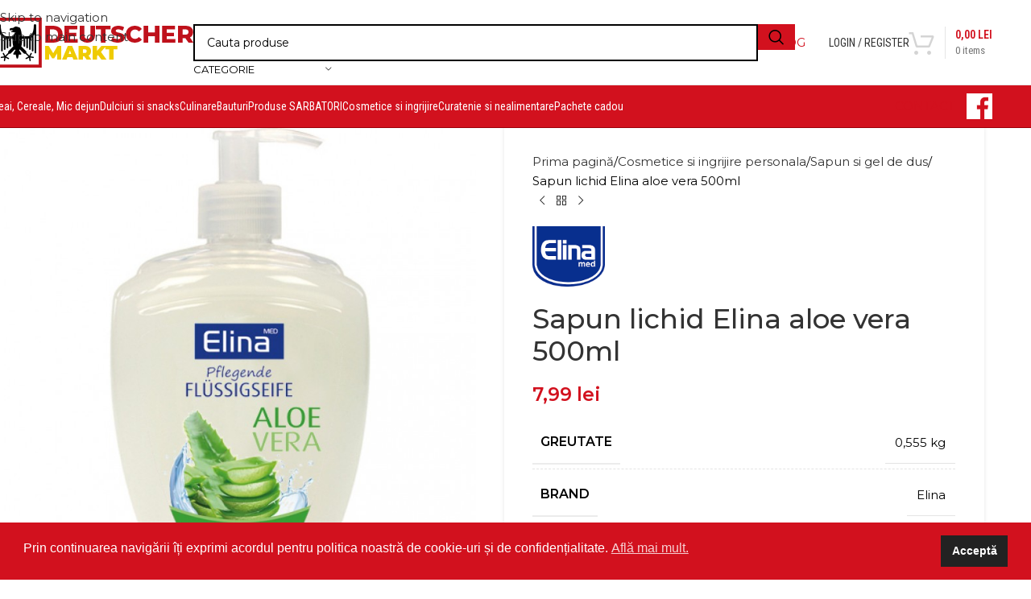

--- FILE ---
content_type: text/html; charset=UTF-8
request_url: https://deutschermarkt.ro/produs/sapun-lichid-elina-aloe-vera-500-ml/
body_size: 40176
content:
<!DOCTYPE html><html lang="ro-RO" prefix="og: https://ogp.me/ns#"><head><meta charset="UTF-8"><link rel="profile" href="https://gmpg.org/xfn/11"><link rel="pingback" href="https://deutschermarkt.ro/xmlrpc.php"><title>Sapun lichid Elina aloe vera 500ml</title><meta name="description" content="Sapun lichid Elina aloe vera 500ml. Sapun lichid cu aloe vera de la Elina. Produs in Germania. Sapun lichid Elina aloe vera 500ml. Sapun lichid aloe"/><meta name="robots" content="follow, index, max-snippet:-1, max-video-preview:-1, max-image-preview:large"/><link rel="canonical" href="https://deutschermarkt.ro/produs/sapun-lichid-elina-aloe-vera-500-ml/" /><meta property="og:locale" content="ro_RO" /><meta property="og:type" content="product" /><meta property="og:title" content="Sapun lichid Elina aloe vera 500ml" /><meta property="og:description" content="Sapun lichid Elina aloe vera 500ml. Sapun lichid cu aloe vera de la Elina. Produs in Germania. Sapun lichid Elina aloe vera 500ml. Sapun lichid aloe" /><meta property="og:url" content="https://deutschermarkt.ro/produs/sapun-lichid-elina-aloe-vera-500-ml/" /><meta property="og:site_name" content="Deutscher Markt" /><meta property="og:updated_time" content="2024-08-06T12:31:03+00:00" /><meta property="og:image" content="https://deutschermarkt.ro/wp-content/uploads/2020/05/Sapun-lichid-Elina-aloe-vera-500ml.jpg" /><meta property="og:image:secure_url" content="https://deutschermarkt.ro/wp-content/uploads/2020/05/Sapun-lichid-Elina-aloe-vera-500ml.jpg" /><meta property="og:image:width" content="720" /><meta property="og:image:height" content="720" /><meta property="og:image:alt" content="Sapun lichid Elina aloe vera 500ml" /><meta property="og:image:type" content="image/jpeg" /><meta property="product:brand" content="Elina" /><meta property="product:price:amount" content="7.9900" /><meta property="product:price:currency" content="RON" /><meta property="product:availability" content="instock" /><meta name="twitter:card" content="summary_large_image" /><meta name="twitter:title" content="Sapun lichid Elina aloe vera 500ml" /><meta name="twitter:description" content="Sapun lichid Elina aloe vera 500ml. Sapun lichid cu aloe vera de la Elina. Produs in Germania. Sapun lichid Elina aloe vera 500ml. Sapun lichid aloe" /><meta name="twitter:image" content="https://deutschermarkt.ro/wp-content/uploads/2020/05/Sapun-lichid-Elina-aloe-vera-500ml.jpg" /><meta name="twitter:label1" content="Preț" /><meta name="twitter:data1" content="7,99&nbsp;lei" /><meta name="twitter:label2" content="Disponibilitate" /><meta name="twitter:data2" content="În stoc" /> <script type="application/ld+json" class="rank-math-schema-pro">{"@context":"https://schema.org","@graph":[{"@type":"Organization","@id":"https://deutschermarkt.ro/#organization","name":"Deutscher Markt","url":"https://deutschermarkt.ro"},{"@type":"WebSite","@id":"https://deutschermarkt.ro/#website","url":"https://deutschermarkt.ro","name":"Deutscher Markt","publisher":{"@id":"https://deutschermarkt.ro/#organization"},"inLanguage":"ro-RO"},{"@type":"ImageObject","@id":"https://deutschermarkt.ro/wp-content/uploads/2020/05/Sapun-lichid-Elina-aloe-vera-500ml.jpg","url":"https://deutschermarkt.ro/wp-content/uploads/2020/05/Sapun-lichid-Elina-aloe-vera-500ml.jpg","width":"720","height":"720","caption":"Sapun lichid Elina aloe vera 500ml","inLanguage":"ro-RO"},{"@type":"ItemPage","@id":"https://deutschermarkt.ro/produs/sapun-lichid-elina-aloe-vera-500-ml/#webpage","url":"https://deutschermarkt.ro/produs/sapun-lichid-elina-aloe-vera-500-ml/","name":"Sapun lichid Elina aloe vera 500ml","datePublished":"2020-05-19T17:38:17+00:00","dateModified":"2024-08-06T12:31:03+00:00","isPartOf":{"@id":"https://deutschermarkt.ro/#website"},"primaryImageOfPage":{"@id":"https://deutschermarkt.ro/wp-content/uploads/2020/05/Sapun-lichid-Elina-aloe-vera-500ml.jpg"},"inLanguage":"ro-RO"},{"@type":"Product","brand":{"@type":"Brand","name":"Elina"},"name":"Sapun lichid Elina aloe vera 500ml","description":"Sapun lichid Elina aloe vera 500ml. Sapun lichid cu aloe vera de la Elina. Produs in Germania. Sapun lichid Elina aloe vera 500ml. Sapun lichid aloe","sku":"4326470409850","category":"Cosmetice si ingrijire personala &gt; Sapun si gel de dus","mainEntityOfPage":{"@id":"https://deutschermarkt.ro/produs/sapun-lichid-elina-aloe-vera-500-ml/#webpage"},"weight":{"@type":"QuantitativeValue","unitCode":"KGM","value":"0.555"},"image":[{"@type":"ImageObject","url":"https://deutschermarkt.ro/wp-content/uploads/2020/05/Sapun-lichid-Elina-aloe-vera-500ml.jpg","height":"720","width":"720"}],"offers":{"@type":"Offer","price":"7.99","priceCurrency":"RON","priceValidUntil":"2027-12-31","availability":"http://schema.org/InStock","itemCondition":"NewCondition","url":"https://deutschermarkt.ro/produs/sapun-lichid-elina-aloe-vera-500-ml/","seller":{"@type":"Organization","@id":"https://deutschermarkt.ro/","name":"Deutscher Markt","url":"https://deutschermarkt.ro","logo":""}},"additionalProperty":[{"@type":"PropertyValue","name":"pa_brand","value":"Elina"}],"@id":"https://deutschermarkt.ro/produs/sapun-lichid-elina-aloe-vera-500-ml/#richSnippet"}]}</script> <link rel='dns-prefetch' href='//capi-automation.s3.us-east-2.amazonaws.com' /><link rel='dns-prefetch' href='//fonts.googleapis.com' /><link rel="alternate" type="application/rss+xml" title="Deutscher Markt &raquo; Flux" href="https://deutschermarkt.ro/feed/" /><link rel="alternate" type="application/rss+xml" title="Deutscher Markt &raquo; Flux comentarii" href="https://deutschermarkt.ro/comments/feed/" /><link rel="alternate" type="application/rss+xml" title="Flux comentarii Deutscher Markt &raquo; Sapun lichid Elina aloe vera 500ml" href="https://deutschermarkt.ro/produs/sapun-lichid-elina-aloe-vera-500-ml/feed/" /><link rel="alternate" title="oEmbed (JSON)" type="application/json+oembed" href="https://deutschermarkt.ro/wp-json/oembed/1.0/embed?url=https%3A%2F%2Fdeutschermarkt.ro%2Fprodus%2Fsapun-lichid-elina-aloe-vera-500-ml%2F" /><link rel="alternate" title="oEmbed (XML)" type="text/xml+oembed" href="https://deutschermarkt.ro/wp-json/oembed/1.0/embed?url=https%3A%2F%2Fdeutschermarkt.ro%2Fprodus%2Fsapun-lichid-elina-aloe-vera-500-ml%2F&#038;format=xml" /><style id='wp-img-auto-sizes-contain-inline-css' type='text/css'>img:is([sizes=auto i],[sizes^="auto," i]){contain-intrinsic-size:3000px 1500px}
/*# sourceURL=wp-img-auto-sizes-contain-inline-css */</style><link rel='stylesheet' id='WQFSP_style-css' href='https://deutschermarkt.ro/wp-content/plugins/quantity-field-on-shop-page-for-woocommerce/css/style.css?ver=6.9' type='text/css' media='all' /><style id='woocommerce-inline-inline-css' type='text/css'>.woocommerce form .form-row .required { visibility: visible; }
/*# sourceURL=woocommerce-inline-inline-css */</style><link rel='stylesheet' id='nsc_bar_nice-cookie-consent-css' href='https://deutschermarkt.ro/wp-content/plugins/beautiful-and-responsive-cookie-consent/public/cookieNSCconsent.min.css?ver=4.9.2' type='text/css' media='all' /><link rel='stylesheet' id='sib-front-css-css' href='https://deutschermarkt.ro/wp-content/plugins/mailin/css/mailin-front.css?ver=6.9' type='text/css' media='all' /><link rel='stylesheet' id='child-style-css' href='https://deutschermarkt.ro/wp-content/themes/woodmart-child/style.css?ver=8.3.8' type='text/css' media='all' /><link rel='stylesheet' id='js_composer_front-css' href='https://deutschermarkt.ro/wp-content/plugins/js_composer/assets/css/js_composer.min.css?ver=8.7.2' type='text/css' media='all' /><link rel='stylesheet' id='wd-style-base-css' href='https://deutschermarkt.ro/wp-content/themes/woodmart/css/parts/base.min.css?ver=8.3.8' type='text/css' media='all' /><link rel='stylesheet' id='wd-helpers-wpb-elem-css' href='https://deutschermarkt.ro/wp-content/themes/woodmart/css/parts/helpers-wpb-elem.min.css?ver=8.3.8' type='text/css' media='all' /><link rel='stylesheet' id='wd-lazy-loading-css' href='https://deutschermarkt.ro/wp-content/themes/woodmart/css/parts/opt-lazy-load.min.css?ver=8.3.8' type='text/css' media='all' /><link rel='stylesheet' id='wd-revolution-slider-css' href='https://deutschermarkt.ro/wp-content/themes/woodmart/css/parts/int-rev-slider.min.css?ver=8.3.8' type='text/css' media='all' /><link rel='stylesheet' id='wd-wpbakery-base-css' href='https://deutschermarkt.ro/wp-content/themes/woodmart/css/parts/int-wpb-base.min.css?ver=8.3.8' type='text/css' media='all' /><link rel='stylesheet' id='wd-wpbakery-base-deprecated-css' href='https://deutschermarkt.ro/wp-content/themes/woodmart/css/parts/int-wpb-base-deprecated.min.css?ver=8.3.8' type='text/css' media='all' /><link rel='stylesheet' id='wd-notices-fixed-css' href='https://deutschermarkt.ro/wp-content/themes/woodmart/css/parts/woo-opt-sticky-notices-old.min.css?ver=8.3.8' type='text/css' media='all' /><link rel='stylesheet' id='wd-woocommerce-base-css' href='https://deutschermarkt.ro/wp-content/themes/woodmart/css/parts/woocommerce-base.min.css?ver=8.3.8' type='text/css' media='all' /><link rel='stylesheet' id='wd-mod-star-rating-css' href='https://deutschermarkt.ro/wp-content/themes/woodmart/css/parts/mod-star-rating.min.css?ver=8.3.8' type='text/css' media='all' /><link rel='stylesheet' id='wd-woocommerce-block-notices-css' href='https://deutschermarkt.ro/wp-content/themes/woodmart/css/parts/woo-mod-block-notices.min.css?ver=8.3.8' type='text/css' media='all' /><link rel='stylesheet' id='wd-woo-mod-quantity-css' href='https://deutschermarkt.ro/wp-content/themes/woodmart/css/parts/woo-mod-quantity.min.css?ver=8.3.8' type='text/css' media='all' /><link rel='stylesheet' id='wd-woo-single-prod-el-base-css' href='https://deutschermarkt.ro/wp-content/themes/woodmart/css/parts/woo-single-prod-el-base.min.css?ver=8.3.8' type='text/css' media='all' /><link rel='stylesheet' id='wd-woo-mod-stock-status-css' href='https://deutschermarkt.ro/wp-content/themes/woodmart/css/parts/woo-mod-stock-status.min.css?ver=8.3.8' type='text/css' media='all' /><link rel='stylesheet' id='wd-woo-mod-shop-attributes-css' href='https://deutschermarkt.ro/wp-content/themes/woodmart/css/parts/woo-mod-shop-attributes.min.css?ver=8.3.8' type='text/css' media='all' /><link rel='stylesheet' id='wd-wp-blocks-css' href='https://deutschermarkt.ro/wp-content/themes/woodmart/css/parts/wp-blocks.min.css?ver=8.3.8' type='text/css' media='all' /><link rel='stylesheet' id='wd-header-base-css' href='https://deutschermarkt.ro/wp-content/themes/woodmart/css/parts/header-base.min.css?ver=8.3.8' type='text/css' media='all' /><link rel='stylesheet' id='wd-mod-tools-css' href='https://deutschermarkt.ro/wp-content/themes/woodmart/css/parts/mod-tools.min.css?ver=8.3.8' type='text/css' media='all' /><link rel='stylesheet' id='wd-header-search-css' href='https://deutschermarkt.ro/wp-content/themes/woodmart/css/parts/header-el-search.min.css?ver=8.3.8' type='text/css' media='all' /><link rel='stylesheet' id='wd-header-search-form-css' href='https://deutschermarkt.ro/wp-content/themes/woodmart/css/parts/header-el-search-form.min.css?ver=8.3.8' type='text/css' media='all' /><link rel='stylesheet' id='wd-wd-search-form-css' href='https://deutschermarkt.ro/wp-content/themes/woodmart/css/parts/wd-search-form.min.css?ver=8.3.8' type='text/css' media='all' /><link rel='stylesheet' id='wd-wd-search-results-css' href='https://deutschermarkt.ro/wp-content/themes/woodmart/css/parts/wd-search-results.min.css?ver=8.3.8' type='text/css' media='all' /><link rel='stylesheet' id='wd-wd-search-dropdown-css' href='https://deutschermarkt.ro/wp-content/themes/woodmart/css/parts/wd-search-dropdown.min.css?ver=8.3.8' type='text/css' media='all' /><link rel='stylesheet' id='wd-wd-search-cat-css' href='https://deutschermarkt.ro/wp-content/themes/woodmart/css/parts/wd-search-cat.min.css?ver=8.3.8' type='text/css' media='all' /><link rel='stylesheet' id='wd-header-elements-base-css' href='https://deutschermarkt.ro/wp-content/themes/woodmart/css/parts/header-el-base.min.css?ver=8.3.8' type='text/css' media='all' /><link rel='stylesheet' id='wd-button-css' href='https://deutschermarkt.ro/wp-content/themes/woodmart/css/parts/el-button.min.css?ver=8.3.8' type='text/css' media='all' /><link rel='stylesheet' id='wd-woo-mod-login-form-css' href='https://deutschermarkt.ro/wp-content/themes/woodmart/css/parts/woo-mod-login-form.min.css?ver=8.3.8' type='text/css' media='all' /><link rel='stylesheet' id='wd-header-my-account-css' href='https://deutschermarkt.ro/wp-content/themes/woodmart/css/parts/header-el-my-account.min.css?ver=8.3.8' type='text/css' media='all' /><link rel='stylesheet' id='wd-header-cart-design-3-css' href='https://deutschermarkt.ro/wp-content/themes/woodmart/css/parts/header-el-cart-design-3.min.css?ver=8.3.8' type='text/css' media='all' /><link rel='stylesheet' id='wd-header-cart-side-css' href='https://deutschermarkt.ro/wp-content/themes/woodmart/css/parts/header-el-cart-side.min.css?ver=8.3.8' type='text/css' media='all' /><link rel='stylesheet' id='wd-header-cart-css' href='https://deutschermarkt.ro/wp-content/themes/woodmart/css/parts/header-el-cart.min.css?ver=8.3.8' type='text/css' media='all' /><link rel='stylesheet' id='wd-widget-shopping-cart-css' href='https://deutschermarkt.ro/wp-content/themes/woodmart/css/parts/woo-widget-shopping-cart.min.css?ver=8.3.8' type='text/css' media='all' /><link rel='stylesheet' id='wd-widget-product-list-css' href='https://deutschermarkt.ro/wp-content/themes/woodmart/css/parts/woo-widget-product-list.min.css?ver=8.3.8' type='text/css' media='all' /><link rel='stylesheet' id='wd-header-mobile-nav-dropdown-css' href='https://deutschermarkt.ro/wp-content/themes/woodmart/css/parts/header-el-mobile-nav-dropdown.min.css?ver=8.3.8' type='text/css' media='all' /><link rel='stylesheet' id='wd-info-box-css' href='https://deutschermarkt.ro/wp-content/themes/woodmart/css/parts/el-info-box.min.css?ver=8.3.8' type='text/css' media='all' /><link rel='stylesheet' id='wd-page-title-css' href='https://deutschermarkt.ro/wp-content/themes/woodmart/css/parts/page-title.min.css?ver=8.3.8' type='text/css' media='all' /><link rel='stylesheet' id='wd-woo-single-prod-predefined-css' href='https://deutschermarkt.ro/wp-content/themes/woodmart/css/parts/woo-single-prod-predefined.min.css?ver=8.3.8' type='text/css' media='all' /><link rel='stylesheet' id='wd-woo-single-prod-and-quick-view-predefined-css' href='https://deutschermarkt.ro/wp-content/themes/woodmart/css/parts/woo-single-prod-and-quick-view-predefined.min.css?ver=8.3.8' type='text/css' media='all' /><link rel='stylesheet' id='wd-woo-single-prod-el-tabs-predefined-css' href='https://deutschermarkt.ro/wp-content/themes/woodmart/css/parts/woo-single-prod-el-tabs-predefined.min.css?ver=8.3.8' type='text/css' media='all' /><link rel='stylesheet' id='wd-woo-single-prod-opt-base-css' href='https://deutschermarkt.ro/wp-content/themes/woodmart/css/parts/woo-single-prod-opt-base.min.css?ver=8.3.8' type='text/css' media='all' /><link rel='stylesheet' id='wd-woo-single-prod-el-gallery-css' href='https://deutschermarkt.ro/wp-content/themes/woodmart/css/parts/woo-single-prod-el-gallery.min.css?ver=8.3.8' type='text/css' media='all' /><link rel='stylesheet' id='wd-woo-single-prod-el-gallery-opt-thumb-left-desktop-css' href='https://deutschermarkt.ro/wp-content/themes/woodmart/css/parts/woo-single-prod-el-gallery-opt-thumb-left-desktop.min.css?ver=8.3.8' type='text/css' media='all' /><link rel='stylesheet' id='wd-swiper-css' href='https://deutschermarkt.ro/wp-content/themes/woodmart/css/parts/lib-swiper.min.css?ver=8.3.8' type='text/css' media='all' /><link rel='stylesheet' id='wd-swiper-arrows-css' href='https://deutschermarkt.ro/wp-content/themes/woodmart/css/parts/lib-swiper-arrows.min.css?ver=8.3.8' type='text/css' media='all' /><link rel='stylesheet' id='wd-photoswipe-css' href='https://deutschermarkt.ro/wp-content/themes/woodmart/css/parts/lib-photoswipe.min.css?ver=8.3.8' type='text/css' media='all' /><link rel='stylesheet' id='wd-woo-single-prod-el-navigation-css' href='https://deutschermarkt.ro/wp-content/themes/woodmart/css/parts/woo-single-prod-el-navigation.min.css?ver=8.3.8' type='text/css' media='all' /><link rel='stylesheet' id='wd-social-icons-css' href='https://deutschermarkt.ro/wp-content/themes/woodmart/css/parts/el-social-icons.min.css?ver=8.3.8' type='text/css' media='all' /><link rel='stylesheet' id='wd-tabs-css' href='https://deutschermarkt.ro/wp-content/themes/woodmart/css/parts/el-tabs.min.css?ver=8.3.8' type='text/css' media='all' /><link rel='stylesheet' id='wd-woo-single-prod-el-tabs-opt-layout-tabs-css' href='https://deutschermarkt.ro/wp-content/themes/woodmart/css/parts/woo-single-prod-el-tabs-opt-layout-tabs.min.css?ver=8.3.8' type='text/css' media='all' /><link rel='stylesheet' id='wd-accordion-css' href='https://deutschermarkt.ro/wp-content/themes/woodmart/css/parts/el-accordion.min.css?ver=8.3.8' type='text/css' media='all' /><link rel='stylesheet' id='wd-accordion-elem-wpb-css' href='https://deutschermarkt.ro/wp-content/themes/woodmart/css/parts/el-accordion-wpb-elem.min.css?ver=8.3.8' type='text/css' media='all' /><link rel='stylesheet' id='wd-woo-single-prod-el-reviews-css' href='https://deutschermarkt.ro/wp-content/themes/woodmart/css/parts/woo-single-prod-el-reviews.min.css?ver=8.3.8' type='text/css' media='all' /><link rel='stylesheet' id='wd-woo-single-prod-el-reviews-style-1-css' href='https://deutschermarkt.ro/wp-content/themes/woodmart/css/parts/woo-single-prod-el-reviews-style-1.min.css?ver=8.3.8' type='text/css' media='all' /><link rel='stylesheet' id='wd-post-types-mod-comments-css' href='https://deutschermarkt.ro/wp-content/themes/woodmart/css/parts/post-types-mod-comments.min.css?ver=8.3.8' type='text/css' media='all' /><link rel='stylesheet' id='wd-product-loop-css' href='https://deutschermarkt.ro/wp-content/themes/woodmart/css/parts/woo-product-loop.min.css?ver=8.3.8' type='text/css' media='all' /><link rel='stylesheet' id='wd-product-loop-standard-css' href='https://deutschermarkt.ro/wp-content/themes/woodmart/css/parts/woo-product-loop-standard.min.css?ver=8.3.8' type='text/css' media='all' /><link rel='stylesheet' id='wd-woo-mod-add-btn-replace-css' href='https://deutschermarkt.ro/wp-content/themes/woodmart/css/parts/woo-mod-add-btn-replace.min.css?ver=8.3.8' type='text/css' media='all' /><link rel='stylesheet' id='wd-mfp-popup-css' href='https://deutschermarkt.ro/wp-content/themes/woodmart/css/parts/lib-magnific-popup.min.css?ver=8.3.8' type='text/css' media='all' /><link rel='stylesheet' id='wd-mod-animations-transform-css' href='https://deutschermarkt.ro/wp-content/themes/woodmart/css/parts/mod-animations-transform.min.css?ver=8.3.8' type='text/css' media='all' /><link rel='stylesheet' id='wd-mod-transform-css' href='https://deutschermarkt.ro/wp-content/themes/woodmart/css/parts/mod-transform.min.css?ver=8.3.8' type='text/css' media='all' /><link rel='stylesheet' id='wd-swiper-pagin-css' href='https://deutschermarkt.ro/wp-content/themes/woodmart/css/parts/lib-swiper-pagin.min.css?ver=8.3.8' type='text/css' media='all' /><link rel='stylesheet' id='wd-footer-base-css' href='https://deutschermarkt.ro/wp-content/themes/woodmart/css/parts/footer-base.min.css?ver=8.3.8' type='text/css' media='all' /><link rel='stylesheet' id='wd-widget-nav-css' href='https://deutschermarkt.ro/wp-content/themes/woodmart/css/parts/widget-nav.min.css?ver=8.3.8' type='text/css' media='all' /><link rel='stylesheet' id='wd-scroll-top-css' href='https://deutschermarkt.ro/wp-content/themes/woodmart/css/parts/opt-scrolltotop.min.css?ver=8.3.8' type='text/css' media='all' /><link rel='stylesheet' id='wd-sticky-add-to-cart-css' href='https://deutschermarkt.ro/wp-content/themes/woodmart/css/parts/woo-opt-sticky-add-to-cart.min.css?ver=8.3.8' type='text/css' media='all' /><link rel='stylesheet' id='xts-google-fonts-css' href='https://fonts.googleapis.com/css?family=Montserrat%3A400%2C600%2C500%7CRoboto+Condensed%3A400%2C600&#038;display=swap&#038;ver=8.3.8' type='text/css' media='all' /> <script id="nsc_bara_consent_mode_default_script" data-pagespeed-no-defer data-cfasync nowprocket data-no-optimize="1" data-no-defer="1" type="text/javascript">window.nsc_bara_consentModeConfig = {"analytics_storage":["allow"],"ad_storage":["allow"],"ad_personalization":["allow"],"ad_user_data":["allow"],"functionality_storage":["allow"],"personalization_storage":["allow"],"security_storage":["allow"]};
        window["dataLayer"] = window["dataLayer"] || [];
        function gtag() {
            window["dataLayer"].push(arguments);
        }
        gtag("consent", "default", {"analytics_storage":"granted","ad_storage":"granted","ad_personalization":"granted","ad_user_data":"granted","functionality_storage":"granted","personalization_storage":"granted","security_storage":"granted"});
        
        window["dataLayer"].push({event:"consent_mode_default", "consentType": "info"});</script> <script id="nsc_bara_consent_mode_update_script" data-pagespeed-no-defer data-cfasync nowprocket data-no-optimize="1" data-no-defer="1" type="text/javascript">!function(e,n,o,t,r){if(!1===function(){if(c(o))return!0;return!1}())return;let i=!1;function a(e){if("newBanner"===n){const n=function(){if(!1!==i)return i;const e=c(o);let n=!1;try{n=JSON.parse(decodeURIComponent(e))}catch(e){return console.warn(e),!1}return n}();return!(!n.categories||!n.categories.includes(e))}const t=function(e){if(["detailed","detailedRev","detailedRevDeny"].includes(n))return o+"_"+e;return o}(e),r=c(t),a="dismiss"===r?"allow":r;if(!["allow","deny"].includes(a))throw new Error(`Cookie Banner: Invalid cookie value: ${a} for cookie: ${t}. This might happen, if the you changed your cookie banner, but forgot to update the consent setting in "consent apis" accordingly.`);return["opt-in","opt-out","info"].includes(n)?a===e:"allow"===a}function c(e){return document.cookie.match("(^|;)\\s*"+e+"\\s*=\\s*([^;]+)")?.pop()||""}!function(){const o={},i=Object.keys(t);for(let e=0;e<i.length;e+=1){const n=t[i[e]].filter((e=>a(e)));n&&Array.isArray(n)&&n.length>0?o[i[e]]="granted":o[i[e]]="denied"}window[e]=window[e]||[],function(){window[e].push(arguments)}("consent","update",o),!0===window.nsc_bara_pushUETconsent&&(window.uetq=window.uetq||[],window.uetq.push("consent","update",{ad_storage:o.ad_storage}));if(window[e].push({event:"consent_mode_update",consentType:n,method:"pushed per inline."}),r){if(console.log("cleanedGtagValuesUpdate from PHP",JSON.parse(r)),console.log("cleanedGtagValuesUpdate internal JS",o),r!==JSON.stringify(o))throw new Error("💀💀💀💀💀 PHP and JS DIFFER 💀💀💀💀💀💀");console.log("%c All GOOD PHP and JS seems to be the same. ","background: #cef5d8; color: #5c5e5c")}}()}
      ("dataLayer","info","cookieconsent_status",window.nsc_bara_consentModeConfig, "");</script><script type="text/javascript" src="https://deutschermarkt.ro/wp-includes/js/dist/hooks.min.js?ver=dd5603f07f9220ed27f1" id="wp-hooks-js"></script> <script type="text/javascript" src="https://deutschermarkt.ro/wp-includes/js/jquery/jquery.min.js?ver=3.7.1" id="jquery-core-js"></script> <script type="text/javascript" src="https://deutschermarkt.ro/wp-includes/js/jquery/jquery-migrate.min.js?ver=3.4.1" id="jquery-migrate-js"></script> <script type="text/javascript" src="//deutschermarkt.ro/wp-content/plugins/revslider/sr6/assets/js/rbtools.min.js?ver=6.7.38" async id="tp-tools-js"></script> <script type="text/javascript" src="//deutschermarkt.ro/wp-content/plugins/revslider/sr6/assets/js/rs6.min.js?ver=6.7.38" async id="revmin-js"></script> <script type="text/javascript" id="say-what-js-js-extra">/*  */
var say_what_data = {"replacements":{"woocommerce|Just to let you know &mdash; your payment has been confirmed, and order #%s is now being processed:|":"Multumim! Comanda cu numarul #%s este procesat\u0103 acum:"}};
//# sourceURL=say-what-js-js-extra
/*  */</script> <script type="text/javascript" src="https://deutschermarkt.ro/wp-content/plugins/say-what/assets/build/frontend.js?ver=fd31684c45e4d85aeb4e" id="say-what-js-js"></script> <script type="text/javascript" src="https://deutschermarkt.ro/wp-content/plugins/woocommerce/assets/js/jquery-blockui/jquery.blockUI.min.js?ver=2.7.0-wc.10.4.3" id="wc-jquery-blockui-js" data-wp-strategy="defer"></script> <script type="text/javascript" id="wc-add-to-cart-js-extra">/*  */
var wc_add_to_cart_params = {"ajax_url":"/wp-admin/admin-ajax.php","wc_ajax_url":"/?wc-ajax=%%endpoint%%","i18n_view_cart":"Vezi co\u0219ul","cart_url":"https://deutschermarkt.ro/cos/","is_cart":"","cart_redirect_after_add":"no"};
//# sourceURL=wc-add-to-cart-js-extra
/*  */</script> <script type="text/javascript" src="https://deutschermarkt.ro/wp-content/plugins/woocommerce/assets/js/frontend/add-to-cart.min.js?ver=10.4.3" id="wc-add-to-cart-js" data-wp-strategy="defer"></script> <script type="text/javascript" src="https://deutschermarkt.ro/wp-content/plugins/woocommerce/assets/js/zoom/jquery.zoom.min.js?ver=1.7.21-wc.10.4.3" id="wc-zoom-js" defer="defer" data-wp-strategy="defer"></script> <script type="text/javascript" id="wc-single-product-js-extra">/*  */
var wc_single_product_params = {"i18n_required_rating_text":"Te rog selecteaz\u0103 o evaluare","i18n_rating_options":["Una din 5 stele","2 din 5 stele","3 din 5 stele","4 din 5 stele","5 din 5 stele"],"i18n_product_gallery_trigger_text":"Vezi galeria cu imagini pe ecran \u00eentreg","review_rating_required":"yes","flexslider":{"rtl":false,"animation":"slide","smoothHeight":true,"directionNav":false,"controlNav":"thumbnails","slideshow":false,"animationSpeed":500,"animationLoop":false,"allowOneSlide":false},"zoom_enabled":"","zoom_options":[],"photoswipe_enabled":"","photoswipe_options":{"shareEl":false,"closeOnScroll":false,"history":false,"hideAnimationDuration":0,"showAnimationDuration":0},"flexslider_enabled":""};
//# sourceURL=wc-single-product-js-extra
/*  */</script> <script type="text/javascript" src="https://deutschermarkt.ro/wp-content/plugins/woocommerce/assets/js/frontend/single-product.min.js?ver=10.4.3" id="wc-single-product-js" defer="defer" data-wp-strategy="defer"></script> <script type="text/javascript" src="https://deutschermarkt.ro/wp-content/plugins/woocommerce/assets/js/js-cookie/js.cookie.min.js?ver=2.1.4-wc.10.4.3" id="wc-js-cookie-js" defer="defer" data-wp-strategy="defer"></script> <script type="text/javascript" id="woocommerce-js-extra">/*  */
var woocommerce_params = {"ajax_url":"/wp-admin/admin-ajax.php","wc_ajax_url":"/?wc-ajax=%%endpoint%%","i18n_password_show":"Arat\u0103 parola","i18n_password_hide":"Ascunde parola"};
//# sourceURL=woocommerce-js-extra
/*  */</script> <script type="text/javascript" src="https://deutschermarkt.ro/wp-content/plugins/woocommerce/assets/js/frontend/woocommerce.min.js?ver=10.4.3" id="woocommerce-js" defer="defer" data-wp-strategy="defer"></script> <script type="text/javascript" src="https://deutschermarkt.ro/wp-content/plugins/js_composer/assets/js/vendors/woocommerce-add-to-cart.js?ver=8.7.2" id="vc_woocommerce-add-to-cart-js-js"></script> <script type="text/javascript" id="wpm-js-extra">/*  */
var wpm = {"ajax_url":"https://deutschermarkt.ro/wp-admin/admin-ajax.php","root":"https://deutschermarkt.ro/wp-json/","nonce_wp_rest":"8a21a95aa2","nonce_ajax":"1821cac325"};
//# sourceURL=wpm-js-extra
/*  */</script> <script type="text/javascript" src="https://deutschermarkt.ro/wp-content/plugins/woocommerce-google-adwords-conversion-tracking-tag/js/public/free/wpm-public.p1.min.js?ver=1.54.1" id="wpm-js"></script> <script type="text/javascript" id="wc-cart-fragments-js-extra">/*  */
var wc_cart_fragments_params = {"ajax_url":"/wp-admin/admin-ajax.php","wc_ajax_url":"/?wc-ajax=%%endpoint%%","cart_hash_key":"wc_cart_hash_b22fa5687bfae372a3bcd155609adee8","fragment_name":"wc_fragments_b22fa5687bfae372a3bcd155609adee8","request_timeout":"5000"};
//# sourceURL=wc-cart-fragments-js-extra
/*  */</script> <script type="text/javascript" src="https://deutschermarkt.ro/wp-content/plugins/woocommerce/assets/js/frontend/cart-fragments.min.js?ver=10.4.3" id="wc-cart-fragments-js" defer="defer" data-wp-strategy="defer"></script> <script type="text/javascript" src="https://deutschermarkt.ro/wp-content/themes/woodmart/js/libs/device.min.js?ver=8.3.8" id="wd-device-library-js"></script> <script type="text/javascript" src="https://deutschermarkt.ro/wp-content/themes/woodmart/js/scripts/global/scrollBar.min.js?ver=8.3.8" id="wd-scrollbar-js"></script> <script type="text/javascript" id="sib-front-js-js-extra">/*  */
var sibErrMsg = {"invalidMail":"Please fill out valid email address","requiredField":"Please fill out required fields","invalidDateFormat":"Please fill out valid date format","invalidSMSFormat":"Please fill out valid phone number"};
var ajax_sib_front_object = {"ajax_url":"https://deutschermarkt.ro/wp-admin/admin-ajax.php","ajax_nonce":"82ab2259f5","flag_url":"https://deutschermarkt.ro/wp-content/plugins/mailin/img/flags/"};
//# sourceURL=sib-front-js-js-extra
/*  */</script> <script type="text/javascript" src="https://deutschermarkt.ro/wp-content/plugins/mailin/js/mailin-front.js?ver=1768493646" id="sib-front-js-js"></script> <script></script><link rel="https://api.w.org/" href="https://deutschermarkt.ro/wp-json/" /><link rel="alternate" title="JSON" type="application/json" href="https://deutschermarkt.ro/wp-json/wp/v2/product/14967" /><link rel="EditURI" type="application/rsd+xml" title="RSD" href="https://deutschermarkt.ro/xmlrpc.php?rsd" /><meta name="generator" content="WordPress 6.9" /><meta name="generator" content="WooCommerce 10.4.3" /><link rel='shortlink' href='https://deutschermarkt.ro/?p=14967' /><meta name="generator" content="Redux 4.5.10" /> <script async src="https://www.googletagmanager.com/gtag/js?id=G-F3J5Z9E355"></script> <script>window.dataLayer = window.dataLayer || [];
  function gtag(){dataLayer.push(arguments);}
  gtag('js', new Date());

  gtag('config', 'G-F3J5Z9E355');</script>  <script>(function(w,d,s,l,i){w[l]=w[l]||[];w[l].push({'gtm.start':
new Date().getTime(),event:'gtm.js'});var f=d.getElementsByTagName(s)[0],
j=d.createElement(s),dl=l!='dataLayer'?'&l='+l:'';j.async=true;j.src=
'https://www.googletagmanager.com/gtm.js?id='+i+dl;f.parentNode.insertBefore(j,f);
})(window,document,'script','dataLayer','GTM-K65QFJRK');</script>  <script async src="https://www.googletagmanager.com/gtag/js?id=AW-10828699591"></script> <script>window.dataLayer = window.dataLayer || [];
  function gtag(){dataLayer.push(arguments);}
  gtag('js', new Date());

  gtag('config', 'AW-10828699591');</script> <style type="text/css">#showLockerDetails{
            font-size: 13px; 
            font-weight: bold;
            line-height: 22px;
        }
        .shipping-pickup-store td .title {
            float: left;
            line-height: 30px;
        }
        .shipping-pickup-store td span.text {
            float: right;
        }
        .shipping-pickup-store td span.description {
            clear: both;
        }
        .shipping-pickup-store td > span:not([class*="select"]) {
            display: block;
            font-size: 11px;
            font-weight: normal;
            line-height: 1.3;
            margin-bottom: 0;
            padding: 6px 0;
            text-align: justify;
        }

        [aria-labelledby="select2-shipping-pickup-store-select-container"]{
            height: 100% !important;
        }
        #locker_name, #locker_address{
            width:100%;
            border:0;
            pointer-events: none;
            resize: none;
        }
        #select2-shipping-pickup-store-select-container{
            word-wrap: break-word !important;
            text-overflow: inherit !important;
            white-space: normal !important;
        }

        #select2-shipping-pickup-store-select-results{
            max-height: 250px;
            overflow-y: auto;
            font-size: 12px;
        }</style><style type="text/css" id="simple-css-output">.payment_methods li img {max-height: 300px;}.product-label.out-of-stock {background-color: #d2111e; font-size:18px; color:#fff;width: 100%;}.labels-rectangular {top: 48%; max-width: 100%; width: 100%;}.woocommerce-MyAccount-navigation-link--downloads {display:none}#cookie-notice {background-color: rgba(0, 0, 0, 0.7) !important;}#cookie-notice .button.bootstrap {background: #d2111e !important; color:#fff !important; text-shadow: none !important;}.remaining, .product-image-summary .in-stock {font-weight:bold; color: #d2111e !important;}.whb-header-bottom .main-nav .item-level-0 > a {padding-left: 5px !important; padding-right: 5px !important;}.box-icon-align-right .box-icon-wrapper {max-width: 100%; margin-left: 0px;}.woodmart-button-wrapper, .whb-infobox {padding: 0px 5px !important}.btn-size-small {padding: 8px 14px; -webkit-box-shadow: none !important;-moz-box-shadow: none !important;box-shadow: none !important;color: #d2111e !important;} #shipping_method{ display: -webkit-box; display: -moz-box; display: box; -webkit-box-orient: vertical; -moz-box-orient: vertical; box-orient: vertical; } #shipping_method li:first-child { -webkit-box-ordinal-group: 9; -moz-box-ordinal-group: 9; box-ordinal-group: 9; }#shipping_method li {margin-bottom: 10px;}@media (max-width: 1260px){.whb-header-bottom .main-nav .item-level-0 > a {padding-left: 3px !important; padding-right: 3px !important;} .btn-size-default {padding: 12px 5px !important;}}@media (max-width: 1185px){.whb-header-bottom .main-nav .item-level-0 > a {padding-left: 3px !important; padding-right: 3px !important; font-size:13px !important}}@media (max-width: 1072px){.whb-header-bottom .main-nav .item-level-0 > a {padding-left: 3px !important; padding-right: 4px !important; font-size:12px !important;}}.payment_methods li img{}</style><meta name="viewport" content="width=device-width, initial-scale=1.0, maximum-scale=1.0, user-scalable=no">
<noscript><style>.woocommerce-product-gallery{ opacity: 1 !important; }</style></noscript>
 <script>window.wpmDataLayer = window.wpmDataLayer || {};
			window.wpmDataLayer = Object.assign(window.wpmDataLayer, {"cart":{},"cart_item_keys":{},"version":{"number":"1.54.1","pro":false,"eligible_for_updates":false,"distro":"fms","beta":false,"show":true},"pixels":{"google":{"linker":{"settings":null},"user_id":false,"ads":{"conversion_ids":{"AW-10828699591":"RXvzCKOE7sEZEMevw6so"},"dynamic_remarketing":{"status":true,"id_type":"post_id","send_events_with_parent_ids":true},"google_business_vertical":"retail","phone_conversion_number":"","phone_conversion_label":""},"tag_id":"AW-10828699591","tag_id_suppressed":[],"tag_gateway":{"measurement_path":""},"tcf_support":false,"consent_mode":{"is_active":true,"wait_for_update":500,"ads_data_redaction":false,"url_passthrough":true}}},"shop":{"list_name":"Product | Sapun lichid Elina aloe vera 500ml","list_id":"product_sapun-lichid-elina-aloe-vera-500ml","page_type":"product","product_type":"simple","currency":"RON","selectors":{"addToCart":[],"beginCheckout":[]},"order_duplication_prevention":true,"view_item_list_trigger":{"test_mode":false,"background_color":"green","opacity":0.5,"repeat":true,"timeout":1000,"threshold":0.8},"variations_output":true,"session_active":false},"page":{"id":14967,"title":"Sapun lichid Elina aloe vera 500ml","type":"product","categories":[],"parent":{"id":0,"title":"Sapun lichid Elina aloe vera 500ml","type":"product","categories":[]}},"general":{"user_logged_in":false,"scroll_tracking_thresholds":[],"page_id":14967,"exclude_domains":[],"server_2_server":{"active":false,"user_agent_exclude_patterns":[],"ip_exclude_list":[],"pageview_event_s2s":{"is_active":false,"pixels":[]}},"consent_management":{"explicit_consent":false},"lazy_load_pmw":false,"chunk_base_path":"https://deutschermarkt.ro/wp-content/plugins/woocommerce-google-adwords-conversion-tracking-tag/js/public/free/","modules":{"load_deprecated_functions":true}}});</script> <meta name="pm-dataLayer-meta" content="14967" class="wpmProductId"
data-id="14967"> <script>(window.wpmDataLayer = window.wpmDataLayer || {}).products                = window.wpmDataLayer.products || {};
			window.wpmDataLayer.products[14967] = {"id":"14967","sku":"4326470409850","price":7.99,"brand":"","quantity":1,"dyn_r_ids":{"post_id":"14967","sku":"4326470409850","gpf":"woocommerce_gpf_14967","gla":"gla_14967"},"is_variable":false,"type":"simple","name":"Sapun lichid Elina aloe vera 500ml","category":["Sapun si gel de dus"],"is_variation":false};</script> <script type="text/javascript" src="https://cdn.brevo.com/js/sdk-loader.js" async></script> <script type="text/javascript">window.Brevo = window.Brevo || [];
  window.Brevo.push(['init', {"client_key":"45ia6hgz71lvfdiy8eg1dgli","email_id":null,"push":{"customDomain":"https:\/\/deutschermarkt.ro\/wp-content\/plugins\/mailin\/"},"service_worker_url":"sw.js?key=${key}","frame_url":"brevo-frame.html"}]);</script><script type="text/javascript" src="https://cdn.brevo.com/js/sdk-loader.js" async></script><script type="text/javascript">window.Brevo = window.Brevo || [];
            window.Brevo.push(["init", {
                client_key: "45ia6hgz71lvfdiy8eg1dgli",
                email_id: "",
                push: {
                    customDomain: "https://deutschermarkt.ro\/wp-content\/plugins\/woocommerce-sendinblue-newsletter-subscription\/"
                }
            }]);</script> <script  type="text/javascript">!function(f,b,e,v,n,t,s){if(f.fbq)return;n=f.fbq=function(){n.callMethod?
					n.callMethod.apply(n,arguments):n.queue.push(arguments)};if(!f._fbq)f._fbq=n;
					n.push=n;n.loaded=!0;n.version='2.0';n.queue=[];t=b.createElement(e);t.async=!0;
					t.src=v;s=b.getElementsByTagName(e)[0];s.parentNode.insertBefore(t,s)}(window,
					document,'script','https://connect.facebook.net/en_US/fbevents.js');</script>  <script  type="text/javascript">fbq('init', '2214011628913578', {}, {
    "agent": "woocommerce_0-10.4.3-3.5.15"
});

				document.addEventListener( 'DOMContentLoaded', function() {
					// Insert placeholder for events injected when a product is added to the cart through AJAX.
					document.body.insertAdjacentHTML( 'beforeend', '<div class=\"wc-facebook-pixel-event-placeholder\"></div>' );
				}, false );</script> <meta name="generator" content="Powered by WPBakery Page Builder - drag and drop page builder for WordPress."/> <script type="text/javascript" id="google_gtagjs" src="https://www.googletagmanager.com/gtag/js?id=G-F3J5Z9E355" async="async"></script> <script type="text/javascript" id="google_gtagjs-inline">/*  */
window.dataLayer = window.dataLayer || [];function gtag(){dataLayer.push(arguments);}gtag('js', new Date());gtag('config', 'G-F3J5Z9E355', {} );
/*  */</script> <meta name="generator" content="Powered by Slider Revolution 6.7.38 - responsive, Mobile-Friendly Slider Plugin for WordPress with comfortable drag and drop interface." /><link rel="icon" href="https://deutschermarkt.ro/wp-content/uploads/2023/03/favicon.png" sizes="32x32" /><link rel="icon" href="https://deutschermarkt.ro/wp-content/uploads/2023/03/favicon.png" sizes="192x192" /><link rel="apple-touch-icon" href="https://deutschermarkt.ro/wp-content/uploads/2023/03/favicon.png" /><meta name="msapplication-TileImage" content="https://deutschermarkt.ro/wp-content/uploads/2023/03/favicon.png" /> <script>function setREVStartSize(e){
			//window.requestAnimationFrame(function() {
				window.RSIW = window.RSIW===undefined ? window.innerWidth : window.RSIW;
				window.RSIH = window.RSIH===undefined ? window.innerHeight : window.RSIH;
				try {
					var pw = document.getElementById(e.c).parentNode.offsetWidth,
						newh;
					pw = pw===0 || isNaN(pw) || (e.l=="fullwidth" || e.layout=="fullwidth") ? window.RSIW : pw;
					e.tabw = e.tabw===undefined ? 0 : parseInt(e.tabw);
					e.thumbw = e.thumbw===undefined ? 0 : parseInt(e.thumbw);
					e.tabh = e.tabh===undefined ? 0 : parseInt(e.tabh);
					e.thumbh = e.thumbh===undefined ? 0 : parseInt(e.thumbh);
					e.tabhide = e.tabhide===undefined ? 0 : parseInt(e.tabhide);
					e.thumbhide = e.thumbhide===undefined ? 0 : parseInt(e.thumbhide);
					e.mh = e.mh===undefined || e.mh=="" || e.mh==="auto" ? 0 : parseInt(e.mh,0);
					if(e.layout==="fullscreen" || e.l==="fullscreen")
						newh = Math.max(e.mh,window.RSIH);
					else{
						e.gw = Array.isArray(e.gw) ? e.gw : [e.gw];
						for (var i in e.rl) if (e.gw[i]===undefined || e.gw[i]===0) e.gw[i] = e.gw[i-1];
						e.gh = e.el===undefined || e.el==="" || (Array.isArray(e.el) && e.el.length==0)? e.gh : e.el;
						e.gh = Array.isArray(e.gh) ? e.gh : [e.gh];
						for (var i in e.rl) if (e.gh[i]===undefined || e.gh[i]===0) e.gh[i] = e.gh[i-1];
											
						var nl = new Array(e.rl.length),
							ix = 0,
							sl;
						e.tabw = e.tabhide>=pw ? 0 : e.tabw;
						e.thumbw = e.thumbhide>=pw ? 0 : e.thumbw;
						e.tabh = e.tabhide>=pw ? 0 : e.tabh;
						e.thumbh = e.thumbhide>=pw ? 0 : e.thumbh;
						for (var i in e.rl) nl[i] = e.rl[i]<window.RSIW ? 0 : e.rl[i];
						sl = nl[0];
						for (var i in nl) if (sl>nl[i] && nl[i]>0) { sl = nl[i]; ix=i;}
						var m = pw>(e.gw[ix]+e.tabw+e.thumbw) ? 1 : (pw-(e.tabw+e.thumbw)) / (e.gw[ix]);
						newh =  (e.gh[ix] * m) + (e.tabh + e.thumbh);
					}
					var el = document.getElementById(e.c);
					if (el!==null && el) el.style.height = newh+"px";
					el = document.getElementById(e.c+"_wrapper");
					if (el!==null && el) {
						el.style.height = newh+"px";
						el.style.display = "block";
					}
				} catch(e){
					console.log("Failure at Presize of Slider:" + e)
				}
			//});
		  };</script> <style type="text/css" id="wp-custom-css">.quantity{
	display:none;
}</style><style></style><noscript><style>.wpb_animate_when_almost_visible { opacity: 1; }</style></noscript><style id="wd-style-header_122765-css" data-type="wd-style-header_122765">:root{
	--wd-top-bar-h: .00001px;
	--wd-top-bar-sm-h: .00001px;
	--wd-top-bar-sticky-h: .00001px;
	--wd-top-bar-brd-w: .00001px;

	--wd-header-general-h: 105px;
	--wd-header-general-sm-h: 60px;
	--wd-header-general-sticky-h: .00001px;
	--wd-header-general-brd-w: 1px;

	--wd-header-bottom-h: 52px;
	--wd-header-bottom-sm-h: 34px;
	--wd-header-bottom-sticky-h: .00001px;
	--wd-header-bottom-brd-w: 1px;

	--wd-header-clone-h: 60px;

	--wd-header-brd-w: calc(var(--wd-top-bar-brd-w) + var(--wd-header-general-brd-w) + var(--wd-header-bottom-brd-w));
	--wd-header-h: calc(var(--wd-top-bar-h) + var(--wd-header-general-h) + var(--wd-header-bottom-h) + var(--wd-header-brd-w));
	--wd-header-sticky-h: calc(var(--wd-top-bar-sticky-h) + var(--wd-header-general-sticky-h) + var(--wd-header-bottom-sticky-h) + var(--wd-header-clone-h) + var(--wd-header-brd-w));
	--wd-header-sm-h: calc(var(--wd-top-bar-sm-h) + var(--wd-header-general-sm-h) + var(--wd-header-bottom-sm-h) + var(--wd-header-brd-w));
}




:root:has(.whb-general-header.whb-border-boxed) {
	--wd-header-general-brd-w: .00001px;
}

@media (max-width: 1024px) {
:root:has(.whb-general-header.whb-hidden-mobile) {
	--wd-header-general-brd-w: .00001px;
}
}

:root:has(.whb-header-bottom.whb-border-boxed) {
	--wd-header-bottom-brd-w: .00001px;
}

@media (max-width: 1024px) {
:root:has(.whb-header-bottom.whb-hidden-mobile) {
	--wd-header-bottom-brd-w: .00001px;
}
}

.whb-header-bottom .wd-dropdown {
	margin-top: 5px;
}

.whb-header-bottom .wd-dropdown:after {
	height: 16px;
}


.whb-clone.whb-sticked .wd-dropdown:not(.sub-sub-menu) {
	margin-top: 9px;
}

.whb-clone.whb-sticked .wd-dropdown:not(.sub-sub-menu):after {
	height: 20px;
}

		
.whb-top-bar {
	background-color: rgba(131, 183, 53, 1);
}

.whb-9x1ytaxq7aphtb3npidp form.searchform {
	--wd-form-height: 46px;
}
.whb-general-header {
	border-color: rgba(232, 232, 232, 1);border-bottom-width: 1px;border-bottom-style: solid;
}

.whb-7mr7ck8mkdlll50wyezn.info-box-wrapper div.wd-info-box {
	--ib-icon-sp: 10px;
}
.whb-nwp5tg9n3nfnu1thvser.info-box-wrapper div.wd-info-box {
	--ib-icon-sp: 10px;
}
.whb-header-bottom {
	background-color: rgba(210, 17, 30, 1);border-color: rgba(156, 0, 10, 1);border-bottom-width: 1px;border-bottom-style: solid;
}</style><style id="wd-style-theme_settings_default-css" data-type="wd-style-theme_settings_default">@font-face {
	font-weight: normal;
	font-style: normal;
	font-family: "woodmart-font";
	src: url("//deutschermarkt.ro/wp-content/themes/woodmart/fonts/woodmart-font-1-400.woff2?v=8.3.8") format("woff2");
}

@font-face {
	font-family: "star";
	font-weight: 400;
	font-style: normal;
	src: url("//deutschermarkt.ro/wp-content/plugins/woocommerce/assets/fonts/star.eot?#iefix") format("embedded-opentype"), url("//deutschermarkt.ro/wp-content/plugins/woocommerce/assets/fonts/star.woff") format("woff"), url("//deutschermarkt.ro/wp-content/plugins/woocommerce/assets/fonts/star.ttf") format("truetype"), url("//deutschermarkt.ro/wp-content/plugins/woocommerce/assets/fonts/star.svg#star") format("svg");
}

@font-face {
	font-family: "WooCommerce";
	font-weight: 400;
	font-style: normal;
	src: url("//deutschermarkt.ro/wp-content/plugins/woocommerce/assets/fonts/WooCommerce.eot?#iefix") format("embedded-opentype"), url("//deutschermarkt.ro/wp-content/plugins/woocommerce/assets/fonts/WooCommerce.woff") format("woff"), url("//deutschermarkt.ro/wp-content/plugins/woocommerce/assets/fonts/WooCommerce.ttf") format("truetype"), url("//deutschermarkt.ro/wp-content/plugins/woocommerce/assets/fonts/WooCommerce.svg#WooCommerce") format("svg");
}

:root {
	--wd-text-font: "Montserrat", Arial, Helvetica, sans-serif;
	--wd-text-font-weight: 400;
	--wd-text-color: #000000;
	--wd-text-font-size: 15px;
	--wd-title-font: "Montserrat", Arial, Helvetica, sans-serif;
	--wd-title-font-weight: 600;
	--wd-title-color: #000000;
	--wd-entities-title-font: "Montserrat", Arial, Helvetica, sans-serif;
	--wd-entities-title-font-weight: 500;
	--wd-entities-title-color: #333333;
	--wd-entities-title-color-hover: rgb(51 51 51 / 65%);
	--wd-alternative-font: "Montserrat", Arial, Helvetica, sans-serif;
	--wd-widget-title-font: "Montserrat", Arial, Helvetica, sans-serif;
	--wd-widget-title-font-weight: 600;
	--wd-widget-title-transform: uppercase;
	--wd-widget-title-color: #333;
	--wd-widget-title-font-size: 16px;
	--wd-header-el-font: "Roboto Condensed", Arial, Helvetica, sans-serif;
	--wd-header-el-font-weight: 400;
	--wd-header-el-transform: uppercase;
	--wd-header-el-font-size: 14px;
	--wd-otl-style: dotted;
	--wd-otl-width: 2px;
	--wd-primary-color: #d2111e;
	--wd-alternative-color: #d2111e;
	--btn-default-bgcolor: #bf111b;
	--btn-default-bgcolor-hover: #000000;
	--btn-accented-bgcolor: #d2111e;
	--btn-accented-bgcolor-hover: #d2111e;
	--wd-form-brd-width: 2px;
	--notices-success-bg: #459647;
	--notices-success-color: #fff;
	--notices-warning-bg: #E0B252;
	--notices-warning-color: #fff;
	--wd-link-color: #333333;
	--wd-link-color-hover: #242424;
	--wd-sticky-btn-height: 95px;
}
.wd-age-verify-wrap {
	--wd-popup-width: 500px;
}
.wd-popup.wd-promo-popup {
	background-color: #111111;
	background-image: none;
	background-repeat: no-repeat;
	background-size: contain;
	background-position: left center;
}
.wd-promo-popup-wrap {
	--wd-popup-width: 800px;
}
:is(.woodmart-woocommerce-layered-nav, .wd-product-category-filter) .wd-scroll-content {
	max-height: 280px;
}
.wd-page-title .wd-page-title-bg img {
	background-repeat: no-repeat;
	object-fit: cover;
	background-attachment: scroll;
	object-position: center center;
}
.wd-footer {
	background-color: #bf111b;
	background-image: none;
}
.mfp-wrap.wd-popup-quick-view-wrap {
	--wd-popup-width: 920px;
}

@media (max-width: 1024px) {
	:root {
		--wd-sticky-btn-height: 95px;
	}

}

@media (max-width: 768.98px) {
	:root {
		--wd-sticky-btn-height: 42px;
	}

}
:root{
--wd-container-w: 1222px;
--wd-form-brd-radius: 0px;
--btn-default-color: #fff;
--btn-default-color-hover: #fff;
--btn-accented-color: #fff;
--btn-accented-color-hover: #fff;
--btn-default-brd-radius: 0px;
--btn-default-box-shadow: none;
--btn-default-box-shadow-hover: none;
--btn-default-box-shadow-active: none;
--btn-default-bottom: 0px;
--btn-accented-bottom-active: -1px;
--btn-accented-brd-radius: 0px;
--btn-accented-box-shadow: inset 0 -2px 0 rgba(0, 0, 0, .15);
--btn-accented-box-shadow-hover: inset 0 -2px 0 rgba(0, 0, 0, .15);
--wd-brd-radius: 0px;
}

@media (min-width: 1222px) {
[data-vc-full-width]:not([data-vc-stretch-content]),
:is(.vc_section, .vc_row).wd-section-stretch {
padding-left: calc((100vw - 1222px - var(--wd-sticky-nav-w) - var(--wd-scroll-w)) / 2);
padding-right: calc((100vw - 1222px - var(--wd-sticky-nav-w) - var(--wd-scroll-w)) / 2);
}
}


.wd-page-title {
background-color: #0a0a0a;
}

.button, [type=submit] {background-color: #d2111e; color:#fff !important;}
.searchform .searchsubmit {color:#000 !important;}
.cookies-buttons .cookies-accept-btn {color:#fff !important;}
.icon-sub-menu {background:#fff !important;}
.pswp__bg {background:rgba(0,0,0,0.6);}
.woodmart-cart-design-3 .woodmart-cart-icon:before {color: rgba(0,0,0,1);}
p.form-row-first, p.form-row-last {min-height:70px;}
.widget-title, .widgettitle,.tabs-layout-tabs .tabs li a, .slider-title {text-transform: none;}
.tabs-layout-tabs .tabs {text-align: left;}
input[type=text], input[type=email], input[type=search], input[type=number], input[type=url], input[type=tel], input[type=password], input[type=date], select, textarea {
border: 2px solid rgba(0,0,0,1);}
.quantity input[type=button] {border: 2px solid rgba(0,0,0,1);}
.optional, .woodmart-sticky-btn-wishlist, .woocommerce-Tabs-panel .wc-tab-inner>div>h2:first-child, .compare-btn-wrapper, .whb-sticky-header .site-logo, .whb-sticky-header .whb-col-right, .widget_shopping_cart_content .return-to-shop, .yith-wcwl-add-to-wishlist, .confirm_add{display:none !important;}
.widget-heading .widget-title {font-size: 16px}
.negru {color:#000 !important;}
.color-scheme-light p {color: rgba(255,255,255,1);}
.page-title.color-scheme-light .entry-title {font-size:32px;}
.title-size-small {padding-top: 40px; padding-bottom: 40px;}
.menu-item a {text-transform:none !important;}
.woocommerce-info {background-color:#000;}
.menu-simple-dropdown .sub-menu-dropdown, .menu-simple-dropdown .sub-sub-menu {width: 390px;}
.navigation-style-default .menu-simple-dropdown .color-scheme-dark ul li a {color:#000}
.woocommerce-ordering select {font-size: 12px;}</style><style id='wp-block-image-inline-css' type='text/css'>.wp-block-image>a,.wp-block-image>figure>a{display:inline-block}.wp-block-image img{box-sizing:border-box;height:auto;max-width:100%;vertical-align:bottom}@media not (prefers-reduced-motion){.wp-block-image img.hide{visibility:hidden}.wp-block-image img.show{animation:show-content-image .4s}}.wp-block-image[style*=border-radius] img,.wp-block-image[style*=border-radius]>a{border-radius:inherit}.wp-block-image.has-custom-border img{box-sizing:border-box}.wp-block-image.aligncenter{text-align:center}.wp-block-image.alignfull>a,.wp-block-image.alignwide>a{width:100%}.wp-block-image.alignfull img,.wp-block-image.alignwide img{height:auto;width:100%}.wp-block-image .aligncenter,.wp-block-image .alignleft,.wp-block-image .alignright,.wp-block-image.aligncenter,.wp-block-image.alignleft,.wp-block-image.alignright{display:table}.wp-block-image .aligncenter>figcaption,.wp-block-image .alignleft>figcaption,.wp-block-image .alignright>figcaption,.wp-block-image.aligncenter>figcaption,.wp-block-image.alignleft>figcaption,.wp-block-image.alignright>figcaption{caption-side:bottom;display:table-caption}.wp-block-image .alignleft{float:left;margin:.5em 1em .5em 0}.wp-block-image .alignright{float:right;margin:.5em 0 .5em 1em}.wp-block-image .aligncenter{margin-left:auto;margin-right:auto}.wp-block-image :where(figcaption){margin-bottom:1em;margin-top:.5em}.wp-block-image.is-style-circle-mask img{border-radius:9999px}@supports ((-webkit-mask-image:none) or (mask-image:none)) or (-webkit-mask-image:none){.wp-block-image.is-style-circle-mask img{border-radius:0;-webkit-mask-image:url('data:image/svg+xml;utf8,<svg viewBox="0 0 100 100" xmlns="http://www.w3.org/2000/svg"><circle cx="50" cy="50" r="50"/></svg>');mask-image:url('data:image/svg+xml;utf8,<svg viewBox="0 0 100 100" xmlns="http://www.w3.org/2000/svg"><circle cx="50" cy="50" r="50"/></svg>');mask-mode:alpha;-webkit-mask-position:center;mask-position:center;-webkit-mask-repeat:no-repeat;mask-repeat:no-repeat;-webkit-mask-size:contain;mask-size:contain}}:root :where(.wp-block-image.is-style-rounded img,.wp-block-image .is-style-rounded img){border-radius:9999px}.wp-block-image figure{margin:0}.wp-lightbox-container{display:flex;flex-direction:column;position:relative}.wp-lightbox-container img{cursor:zoom-in}.wp-lightbox-container img:hover+button{opacity:1}.wp-lightbox-container button{align-items:center;backdrop-filter:blur(16px) saturate(180%);background-color:#5a5a5a40;border:none;border-radius:4px;cursor:zoom-in;display:flex;height:20px;justify-content:center;opacity:0;padding:0;position:absolute;right:16px;text-align:center;top:16px;width:20px;z-index:100}@media not (prefers-reduced-motion){.wp-lightbox-container button{transition:opacity .2s ease}}.wp-lightbox-container button:focus-visible{outline:3px auto #5a5a5a40;outline:3px auto -webkit-focus-ring-color;outline-offset:3px}.wp-lightbox-container button:hover{cursor:pointer;opacity:1}.wp-lightbox-container button:focus{opacity:1}.wp-lightbox-container button:focus,.wp-lightbox-container button:hover,.wp-lightbox-container button:not(:hover):not(:active):not(.has-background){background-color:#5a5a5a40;border:none}.wp-lightbox-overlay{box-sizing:border-box;cursor:zoom-out;height:100vh;left:0;overflow:hidden;position:fixed;top:0;visibility:hidden;width:100%;z-index:100000}.wp-lightbox-overlay .close-button{align-items:center;cursor:pointer;display:flex;justify-content:center;min-height:40px;min-width:40px;padding:0;position:absolute;right:calc(env(safe-area-inset-right) + 16px);top:calc(env(safe-area-inset-top) + 16px);z-index:5000000}.wp-lightbox-overlay .close-button:focus,.wp-lightbox-overlay .close-button:hover,.wp-lightbox-overlay .close-button:not(:hover):not(:active):not(.has-background){background:none;border:none}.wp-lightbox-overlay .lightbox-image-container{height:var(--wp--lightbox-container-height);left:50%;overflow:hidden;position:absolute;top:50%;transform:translate(-50%,-50%);transform-origin:top left;width:var(--wp--lightbox-container-width);z-index:9999999999}.wp-lightbox-overlay .wp-block-image{align-items:center;box-sizing:border-box;display:flex;height:100%;justify-content:center;margin:0;position:relative;transform-origin:0 0;width:100%;z-index:3000000}.wp-lightbox-overlay .wp-block-image img{height:var(--wp--lightbox-image-height);min-height:var(--wp--lightbox-image-height);min-width:var(--wp--lightbox-image-width);width:var(--wp--lightbox-image-width)}.wp-lightbox-overlay .wp-block-image figcaption{display:none}.wp-lightbox-overlay button{background:none;border:none}.wp-lightbox-overlay .scrim{background-color:#fff;height:100%;opacity:.9;position:absolute;width:100%;z-index:2000000}.wp-lightbox-overlay.active{visibility:visible}@media not (prefers-reduced-motion){.wp-lightbox-overlay.active{animation:turn-on-visibility .25s both}.wp-lightbox-overlay.active img{animation:turn-on-visibility .35s both}.wp-lightbox-overlay.show-closing-animation:not(.active){animation:turn-off-visibility .35s both}.wp-lightbox-overlay.show-closing-animation:not(.active) img{animation:turn-off-visibility .25s both}.wp-lightbox-overlay.zoom.active{animation:none;opacity:1;visibility:visible}.wp-lightbox-overlay.zoom.active .lightbox-image-container{animation:lightbox-zoom-in .4s}.wp-lightbox-overlay.zoom.active .lightbox-image-container img{animation:none}.wp-lightbox-overlay.zoom.active .scrim{animation:turn-on-visibility .4s forwards}.wp-lightbox-overlay.zoom.show-closing-animation:not(.active){animation:none}.wp-lightbox-overlay.zoom.show-closing-animation:not(.active) .lightbox-image-container{animation:lightbox-zoom-out .4s}.wp-lightbox-overlay.zoom.show-closing-animation:not(.active) .lightbox-image-container img{animation:none}.wp-lightbox-overlay.zoom.show-closing-animation:not(.active) .scrim{animation:turn-off-visibility .4s forwards}}@keyframes show-content-image{0%{visibility:hidden}99%{visibility:hidden}to{visibility:visible}}@keyframes turn-on-visibility{0%{opacity:0}to{opacity:1}}@keyframes turn-off-visibility{0%{opacity:1;visibility:visible}99%{opacity:0;visibility:visible}to{opacity:0;visibility:hidden}}@keyframes lightbox-zoom-in{0%{transform:translate(calc((-100vw + var(--wp--lightbox-scrollbar-width))/2 + var(--wp--lightbox-initial-left-position)),calc(-50vh + var(--wp--lightbox-initial-top-position))) scale(var(--wp--lightbox-scale))}to{transform:translate(-50%,-50%) scale(1)}}@keyframes lightbox-zoom-out{0%{transform:translate(-50%,-50%) scale(1);visibility:visible}99%{visibility:visible}to{transform:translate(calc((-100vw + var(--wp--lightbox-scrollbar-width))/2 + var(--wp--lightbox-initial-left-position)),calc(-50vh + var(--wp--lightbox-initial-top-position))) scale(var(--wp--lightbox-scale));visibility:hidden}}
/*# sourceURL=https://deutschermarkt.ro/wp-includes/blocks/image/style.min.css */</style><link rel='stylesheet' id='wc-blocks-style-css' href='https://deutschermarkt.ro/wp-content/plugins/woocommerce/assets/client/blocks/wc-blocks.css?ver=wc-10.4.3' type='text/css' media='all' /><style id='global-styles-inline-css' type='text/css'>:root{--wp--preset--aspect-ratio--square: 1;--wp--preset--aspect-ratio--4-3: 4/3;--wp--preset--aspect-ratio--3-4: 3/4;--wp--preset--aspect-ratio--3-2: 3/2;--wp--preset--aspect-ratio--2-3: 2/3;--wp--preset--aspect-ratio--16-9: 16/9;--wp--preset--aspect-ratio--9-16: 9/16;--wp--preset--color--black: #000000;--wp--preset--color--cyan-bluish-gray: #abb8c3;--wp--preset--color--white: #ffffff;--wp--preset--color--pale-pink: #f78da7;--wp--preset--color--vivid-red: #cf2e2e;--wp--preset--color--luminous-vivid-orange: #ff6900;--wp--preset--color--luminous-vivid-amber: #fcb900;--wp--preset--color--light-green-cyan: #7bdcb5;--wp--preset--color--vivid-green-cyan: #00d084;--wp--preset--color--pale-cyan-blue: #8ed1fc;--wp--preset--color--vivid-cyan-blue: #0693e3;--wp--preset--color--vivid-purple: #9b51e0;--wp--preset--gradient--vivid-cyan-blue-to-vivid-purple: linear-gradient(135deg,rgb(6,147,227) 0%,rgb(155,81,224) 100%);--wp--preset--gradient--light-green-cyan-to-vivid-green-cyan: linear-gradient(135deg,rgb(122,220,180) 0%,rgb(0,208,130) 100%);--wp--preset--gradient--luminous-vivid-amber-to-luminous-vivid-orange: linear-gradient(135deg,rgb(252,185,0) 0%,rgb(255,105,0) 100%);--wp--preset--gradient--luminous-vivid-orange-to-vivid-red: linear-gradient(135deg,rgb(255,105,0) 0%,rgb(207,46,46) 100%);--wp--preset--gradient--very-light-gray-to-cyan-bluish-gray: linear-gradient(135deg,rgb(238,238,238) 0%,rgb(169,184,195) 100%);--wp--preset--gradient--cool-to-warm-spectrum: linear-gradient(135deg,rgb(74,234,220) 0%,rgb(151,120,209) 20%,rgb(207,42,186) 40%,rgb(238,44,130) 60%,rgb(251,105,98) 80%,rgb(254,248,76) 100%);--wp--preset--gradient--blush-light-purple: linear-gradient(135deg,rgb(255,206,236) 0%,rgb(152,150,240) 100%);--wp--preset--gradient--blush-bordeaux: linear-gradient(135deg,rgb(254,205,165) 0%,rgb(254,45,45) 50%,rgb(107,0,62) 100%);--wp--preset--gradient--luminous-dusk: linear-gradient(135deg,rgb(255,203,112) 0%,rgb(199,81,192) 50%,rgb(65,88,208) 100%);--wp--preset--gradient--pale-ocean: linear-gradient(135deg,rgb(255,245,203) 0%,rgb(182,227,212) 50%,rgb(51,167,181) 100%);--wp--preset--gradient--electric-grass: linear-gradient(135deg,rgb(202,248,128) 0%,rgb(113,206,126) 100%);--wp--preset--gradient--midnight: linear-gradient(135deg,rgb(2,3,129) 0%,rgb(40,116,252) 100%);--wp--preset--font-size--small: 13px;--wp--preset--font-size--medium: 20px;--wp--preset--font-size--large: 36px;--wp--preset--font-size--x-large: 42px;--wp--preset--spacing--20: 0.44rem;--wp--preset--spacing--30: 0.67rem;--wp--preset--spacing--40: 1rem;--wp--preset--spacing--50: 1.5rem;--wp--preset--spacing--60: 2.25rem;--wp--preset--spacing--70: 3.38rem;--wp--preset--spacing--80: 5.06rem;--wp--preset--shadow--natural: 6px 6px 9px rgba(0, 0, 0, 0.2);--wp--preset--shadow--deep: 12px 12px 50px rgba(0, 0, 0, 0.4);--wp--preset--shadow--sharp: 6px 6px 0px rgba(0, 0, 0, 0.2);--wp--preset--shadow--outlined: 6px 6px 0px -3px rgb(255, 255, 255), 6px 6px rgb(0, 0, 0);--wp--preset--shadow--crisp: 6px 6px 0px rgb(0, 0, 0);}:where(body) { margin: 0; }.wp-site-blocks > .alignleft { float: left; margin-right: 2em; }.wp-site-blocks > .alignright { float: right; margin-left: 2em; }.wp-site-blocks > .aligncenter { justify-content: center; margin-left: auto; margin-right: auto; }:where(.is-layout-flex){gap: 0.5em;}:where(.is-layout-grid){gap: 0.5em;}.is-layout-flow > .alignleft{float: left;margin-inline-start: 0;margin-inline-end: 2em;}.is-layout-flow > .alignright{float: right;margin-inline-start: 2em;margin-inline-end: 0;}.is-layout-flow > .aligncenter{margin-left: auto !important;margin-right: auto !important;}.is-layout-constrained > .alignleft{float: left;margin-inline-start: 0;margin-inline-end: 2em;}.is-layout-constrained > .alignright{float: right;margin-inline-start: 2em;margin-inline-end: 0;}.is-layout-constrained > .aligncenter{margin-left: auto !important;margin-right: auto !important;}.is-layout-constrained > :where(:not(.alignleft):not(.alignright):not(.alignfull)){margin-left: auto !important;margin-right: auto !important;}body .is-layout-flex{display: flex;}.is-layout-flex{flex-wrap: wrap;align-items: center;}.is-layout-flex > :is(*, div){margin: 0;}body .is-layout-grid{display: grid;}.is-layout-grid > :is(*, div){margin: 0;}body{padding-top: 0px;padding-right: 0px;padding-bottom: 0px;padding-left: 0px;}a:where(:not(.wp-element-button)){text-decoration: none;}:root :where(.wp-element-button, .wp-block-button__link){background-color: #32373c;border-width: 0;color: #fff;font-family: inherit;font-size: inherit;font-style: inherit;font-weight: inherit;letter-spacing: inherit;line-height: inherit;padding-top: calc(0.667em + 2px);padding-right: calc(1.333em + 2px);padding-bottom: calc(0.667em + 2px);padding-left: calc(1.333em + 2px);text-decoration: none;text-transform: inherit;}.has-black-color{color: var(--wp--preset--color--black) !important;}.has-cyan-bluish-gray-color{color: var(--wp--preset--color--cyan-bluish-gray) !important;}.has-white-color{color: var(--wp--preset--color--white) !important;}.has-pale-pink-color{color: var(--wp--preset--color--pale-pink) !important;}.has-vivid-red-color{color: var(--wp--preset--color--vivid-red) !important;}.has-luminous-vivid-orange-color{color: var(--wp--preset--color--luminous-vivid-orange) !important;}.has-luminous-vivid-amber-color{color: var(--wp--preset--color--luminous-vivid-amber) !important;}.has-light-green-cyan-color{color: var(--wp--preset--color--light-green-cyan) !important;}.has-vivid-green-cyan-color{color: var(--wp--preset--color--vivid-green-cyan) !important;}.has-pale-cyan-blue-color{color: var(--wp--preset--color--pale-cyan-blue) !important;}.has-vivid-cyan-blue-color{color: var(--wp--preset--color--vivid-cyan-blue) !important;}.has-vivid-purple-color{color: var(--wp--preset--color--vivid-purple) !important;}.has-black-background-color{background-color: var(--wp--preset--color--black) !important;}.has-cyan-bluish-gray-background-color{background-color: var(--wp--preset--color--cyan-bluish-gray) !important;}.has-white-background-color{background-color: var(--wp--preset--color--white) !important;}.has-pale-pink-background-color{background-color: var(--wp--preset--color--pale-pink) !important;}.has-vivid-red-background-color{background-color: var(--wp--preset--color--vivid-red) !important;}.has-luminous-vivid-orange-background-color{background-color: var(--wp--preset--color--luminous-vivid-orange) !important;}.has-luminous-vivid-amber-background-color{background-color: var(--wp--preset--color--luminous-vivid-amber) !important;}.has-light-green-cyan-background-color{background-color: var(--wp--preset--color--light-green-cyan) !important;}.has-vivid-green-cyan-background-color{background-color: var(--wp--preset--color--vivid-green-cyan) !important;}.has-pale-cyan-blue-background-color{background-color: var(--wp--preset--color--pale-cyan-blue) !important;}.has-vivid-cyan-blue-background-color{background-color: var(--wp--preset--color--vivid-cyan-blue) !important;}.has-vivid-purple-background-color{background-color: var(--wp--preset--color--vivid-purple) !important;}.has-black-border-color{border-color: var(--wp--preset--color--black) !important;}.has-cyan-bluish-gray-border-color{border-color: var(--wp--preset--color--cyan-bluish-gray) !important;}.has-white-border-color{border-color: var(--wp--preset--color--white) !important;}.has-pale-pink-border-color{border-color: var(--wp--preset--color--pale-pink) !important;}.has-vivid-red-border-color{border-color: var(--wp--preset--color--vivid-red) !important;}.has-luminous-vivid-orange-border-color{border-color: var(--wp--preset--color--luminous-vivid-orange) !important;}.has-luminous-vivid-amber-border-color{border-color: var(--wp--preset--color--luminous-vivid-amber) !important;}.has-light-green-cyan-border-color{border-color: var(--wp--preset--color--light-green-cyan) !important;}.has-vivid-green-cyan-border-color{border-color: var(--wp--preset--color--vivid-green-cyan) !important;}.has-pale-cyan-blue-border-color{border-color: var(--wp--preset--color--pale-cyan-blue) !important;}.has-vivid-cyan-blue-border-color{border-color: var(--wp--preset--color--vivid-cyan-blue) !important;}.has-vivid-purple-border-color{border-color: var(--wp--preset--color--vivid-purple) !important;}.has-vivid-cyan-blue-to-vivid-purple-gradient-background{background: var(--wp--preset--gradient--vivid-cyan-blue-to-vivid-purple) !important;}.has-light-green-cyan-to-vivid-green-cyan-gradient-background{background: var(--wp--preset--gradient--light-green-cyan-to-vivid-green-cyan) !important;}.has-luminous-vivid-amber-to-luminous-vivid-orange-gradient-background{background: var(--wp--preset--gradient--luminous-vivid-amber-to-luminous-vivid-orange) !important;}.has-luminous-vivid-orange-to-vivid-red-gradient-background{background: var(--wp--preset--gradient--luminous-vivid-orange-to-vivid-red) !important;}.has-very-light-gray-to-cyan-bluish-gray-gradient-background{background: var(--wp--preset--gradient--very-light-gray-to-cyan-bluish-gray) !important;}.has-cool-to-warm-spectrum-gradient-background{background: var(--wp--preset--gradient--cool-to-warm-spectrum) !important;}.has-blush-light-purple-gradient-background{background: var(--wp--preset--gradient--blush-light-purple) !important;}.has-blush-bordeaux-gradient-background{background: var(--wp--preset--gradient--blush-bordeaux) !important;}.has-luminous-dusk-gradient-background{background: var(--wp--preset--gradient--luminous-dusk) !important;}.has-pale-ocean-gradient-background{background: var(--wp--preset--gradient--pale-ocean) !important;}.has-electric-grass-gradient-background{background: var(--wp--preset--gradient--electric-grass) !important;}.has-midnight-gradient-background{background: var(--wp--preset--gradient--midnight) !important;}.has-small-font-size{font-size: var(--wp--preset--font-size--small) !important;}.has-medium-font-size{font-size: var(--wp--preset--font-size--medium) !important;}.has-large-font-size{font-size: var(--wp--preset--font-size--large) !important;}.has-x-large-font-size{font-size: var(--wp--preset--font-size--x-large) !important;}
/*# sourceURL=global-styles-inline-css */</style><link rel='stylesheet' id='rs-plugin-settings-css' href='//deutschermarkt.ro/wp-content/plugins/revslider/sr6/assets/css/rs6.css?ver=6.7.38' type='text/css' media='all' /><style id='rs-plugin-settings-inline-css' type='text/css'>#rs-demo-id {}
/*# sourceURL=rs-plugin-settings-inline-css */</style></head><body class="wp-singular product-template-default single single-product postid-14967 wp-theme-woodmart wp-child-theme-woodmart-child theme-woodmart woocommerce woocommerce-page woocommerce-no-js wrapper-full-width  categories-accordion-on woodmart-ajax-shop-on notifications-sticky wd-sticky-btn-on wpb-js-composer js-comp-ver-8.7.2 vc_responsive"> <script type="text/javascript" id="wd-flicker-fix">// Flicker fix.</script> <div class="wd-skip-links">
<a href="#menu-general" class="wd-skip-navigation btn">
Skip to navigation					</a>
<a href="#main-content" class="wd-skip-content btn">
Skip to main content			</a></div><div class="wd-page-wrapper website-wrapper"><header class="whb-header whb-header_122765 whb-sticky-shadow whb-scroll-slide whb-sticky-clone"><div class="whb-main-header"><div class="whb-row whb-general-header whb-not-sticky-row whb-without-bg whb-border-fullwidth whb-color-dark whb-flex-flex-middle"><div class="container"><div class="whb-flex-row whb-general-header-inner"><div class="whb-column whb-col-left whb-column8 whb-visible-lg"><div class="site-logo whb-gs8bcnxektjsro21n657 wd-switch-logo">
<a href="https://deutschermarkt.ro/" class="wd-logo wd-main-logo" rel="home" aria-label="Site logo">
<img src="https://deutschermarkt.ro/wp-content/uploads/2018/06/logo-V2.png" alt="Deutscher Markt" style="max-width: 250px;" loading="lazy" />	</a>
<a href="https://deutschermarkt.ro/" class="wd-logo wd-sticky-logo" rel="home">
<img src="https://deutschermarkt.ro/wp-content/uploads/2018/06/logo-V2.png" alt="Deutscher Markt" style="max-width: 10px;" />		</a></div></div><div class="whb-column whb-col-center whb-column9 whb-visible-lg"><div class="wd-search-form  wd-header-search-form wd-display-form whb-9x1ytaxq7aphtb3npidp"><form role="search" method="get" class="searchform  wd-with-cat wd-style-default wd-cat-style-bordered woodmart-ajax-search" action="https://deutschermarkt.ro/"  data-thumbnail="1" data-price="1" data-post_type="product" data-count="20" data-sku="0" data-symbols_count="3" data-include_cat_search="no" autocomplete="off">
<input type="text" class="s" placeholder="Cauta produse" value="" name="s" aria-label="Search" title="Cauta produse" required/>
<input type="hidden" name="post_type" value="product"><span tabindex="0" aria-label="Clear search" class="wd-clear-search wd-role-btn wd-hide"></span><div class="wd-search-cat wd-event-click wd-scroll">
<input type="hidden" name="product_cat" value="0" disabled><div tabindex="0" class="wd-search-cat-btn wd-role-btn" aria-label="Categorie" rel="nofollow" data-val="0">
<span>Categorie</span></div><div class="wd-dropdown wd-dropdown-search-cat wd-dropdown-menu wd-scroll-content wd-design-default color-scheme-dark"><ul class="wd-sub-menu"><li style="display:none;"><a href="#" data-val="0">Categorie</a></li><li class="cat-item cat-item-26"><a class="pf-value" href="https://deutschermarkt.ro/cat/bauturi/" data-val="bauturi" data-title="Bauturi" >Bauturi</a><ul class='children'><li class="cat-item cat-item-51"><a class="pf-value" href="https://deutschermarkt.ro/cat/bauturi/apa-si-sucuri-naturale/" data-val="apa-si-sucuri-naturale" data-title="Apa si sucuri naturale" >Apa si sucuri naturale</a></li><li class="cat-item cat-item-52"><a class="pf-value" href="https://deutschermarkt.ro/cat/bauturi/bauturi-alcoolice/" data-val="bauturi-alcoolice" data-title="Bauturi alcoolice" >Bauturi alcoolice</a></li><li class="cat-item cat-item-53"><a class="pf-value" href="https://deutschermarkt.ro/cat/bauturi/sucuri-si-energizante/" data-val="sucuri-si-energizante" data-title="Sucuri si energizante" >Sucuri si energizante</a></li></ul></li><li class="cat-item cat-item-15"><a class="pf-value" href="https://deutschermarkt.ro/cat/ceai-cereale-mic-dejun/" data-val="ceai-cereale-mic-dejun" data-title="Ceai, Cereale, Mic dejun" >Ceai, Cereale, Mic dejun</a><ul class='children'><li class="cat-item cat-item-35"><a class="pf-value" href="https://deutschermarkt.ro/cat/ceai-cereale-mic-dejun/ceaiuri-cafele-si-cacao/" data-val="ceaiuri-cafele-si-cacao" data-title="Ceaiuri, cafele si cacao" >Ceaiuri, cafele si cacao</a></li><li class="cat-item cat-item-36"><a class="pf-value" href="https://deutschermarkt.ro/cat/ceai-cereale-mic-dejun/compoturi/" data-val="compoturi" data-title="Compoturi" >Compoturi</a></li><li class="cat-item cat-item-37"><a class="pf-value" href="https://deutschermarkt.ro/cat/ceai-cereale-mic-dejun/dulceata-gem-miere-si-creme-tartinabile/" data-val="dulceata-gem-miere-si-creme-tartinabile" data-title="Dulceata, gem, miere si crème tartinabile" >Dulceata, gem, miere si crème tartinabile</a></li><li class="cat-item cat-item-38"><a class="pf-value" href="https://deutschermarkt.ro/cat/ceai-cereale-mic-dejun/lapte-uht-si-soia-nesquik-kaba/" data-val="lapte-uht-si-soia-nesquik-kaba" data-title="Lapte UHT si soia (Nesquik, Kaba)" >Lapte UHT si soia (Nesquik, Kaba)</a></li><li class="cat-item cat-item-39"><a class="pf-value" href="https://deutschermarkt.ro/cat/ceai-cereale-mic-dejun/musli-fulgi-si-cereale/" data-val="musli-fulgi-si-cereale" data-title="Musli, Fulgi si cereale" >Musli, Fulgi si cereale</a></li></ul></li><li class="cat-item cat-item-28"><a class="pf-value" href="https://deutschermarkt.ro/cat/cosmetice-si-ingrijire-personala/" data-val="cosmetice-si-ingrijire-personala" data-title="Cosmetice si ingrijire personala" >Cosmetice si ingrijire personala</a><ul class='children'><li class="cat-item cat-item-54"><a class="pf-value" href="https://deutschermarkt.ro/cat/cosmetice-si-ingrijire-personala/crema-de-intretinere-si-demachiant/" data-val="crema-de-intretinere-si-demachiant" data-title="Crema de intretinere si demachiant" >Crema de intretinere si demachiant</a><ul class='children'><li class="cat-item cat-item-62"><a class="pf-value" href="https://deutschermarkt.ro/cat/cosmetice-si-ingrijire-personala/crema-de-intretinere-si-demachiant/crema-de-corp/" data-val="crema-de-corp" data-title="Crema de corp" >Crema de corp</a></li><li class="cat-item cat-item-63"><a class="pf-value" href="https://deutschermarkt.ro/cat/cosmetice-si-ingrijire-personala/crema-de-intretinere-si-demachiant/crema-de-fata/" data-val="crema-de-fata" data-title="Crema de fata" >Crema de fata</a></li><li class="cat-item cat-item-64"><a class="pf-value" href="https://deutschermarkt.ro/cat/cosmetice-si-ingrijire-personala/crema-de-intretinere-si-demachiant/crema-de-maini/" data-val="crema-de-maini" data-title="Crema de maini" >Crema de maini</a></li><li class="cat-item cat-item-65"><a class="pf-value" href="https://deutschermarkt.ro/cat/cosmetice-si-ingrijire-personala/crema-de-intretinere-si-demachiant/curatare-ten-si-demachiere/" data-val="curatare-ten-si-demachiere" data-title="Curatare ten si demachiere" >Curatare ten si demachiere</a></li></ul></li><li class="cat-item cat-item-55"><a class="pf-value" href="https://deutschermarkt.ro/cat/cosmetice-si-ingrijire-personala/deodorante-si-apa-de-toaleta/" data-val="deodorante-si-apa-de-toaleta" data-title="Deodorante si apa de toaleta" >Deodorante si apa de toaleta</a><ul class='children'><li class="cat-item cat-item-82"><a class="pf-value" href="https://deutschermarkt.ro/cat/cosmetice-si-ingrijire-personala/deodorante-si-apa-de-toaleta/pentru-barbati/" data-val="pentru-barbati" data-title="Pentru Barbati" >Pentru Barbati</a></li><li class="cat-item cat-item-83"><a class="pf-value" href="https://deutschermarkt.ro/cat/cosmetice-si-ingrijire-personala/deodorante-si-apa-de-toaleta/pentru-femei/" data-val="pentru-femei" data-title="Pentru Femei" >Pentru Femei</a></li></ul></li><li class="cat-item cat-item-56"><a class="pf-value" href="https://deutschermarkt.ro/cat/cosmetice-si-ingrijire-personala/hairstyling/" data-val="hairstyling" data-title="Hairstyling" >Hairstyling</a><ul class='children'><li class="cat-item cat-item-69"><a class="pf-value" href="https://deutschermarkt.ro/cat/cosmetice-si-ingrijire-personala/hairstyling/balsam/" data-val="balsam" data-title="Balsam" >Balsam</a></li><li class="cat-item cat-item-70"><a class="pf-value" href="https://deutschermarkt.ro/cat/cosmetice-si-ingrijire-personala/hairstyling/fixativ/" data-val="fixativ" data-title="Fixativ" >Fixativ</a></li><li class="cat-item cat-item-71"><a class="pf-value" href="https://deutschermarkt.ro/cat/cosmetice-si-ingrijire-personala/hairstyling/gel-si-ceara-de-par/" data-val="gel-si-ceara-de-par" data-title="Gel si ceara de par" >Gel si ceara de par</a></li><li class="cat-item cat-item-72"><a class="pf-value" href="https://deutschermarkt.ro/cat/cosmetice-si-ingrijire-personala/hairstyling/sampon/" data-val="sampon" data-title="Sampon" >Sampon</a></li><li class="cat-item cat-item-73"><a class="pf-value" href="https://deutschermarkt.ro/cat/cosmetice-si-ingrijire-personala/hairstyling/spuma/" data-val="spuma" data-title="Spuma" >Spuma</a></li><li class="cat-item cat-item-74"><a class="pf-value" href="https://deutschermarkt.ro/cat/cosmetice-si-ingrijire-personala/hairstyling/tratamente-capilare/" data-val="tratamente-capilare" data-title="Tratamente capilare" >Tratamente capilare</a></li><li class="cat-item cat-item-75"><a class="pf-value" href="https://deutschermarkt.ro/cat/cosmetice-si-ingrijire-personala/hairstyling/vopsea-de-par/" data-val="vopsea-de-par" data-title="Vopsea de par" >Vopsea de par</a></li></ul></li><li class="cat-item cat-item-57"><a class="pf-value" href="https://deutschermarkt.ro/cat/cosmetice-si-ingrijire-personala/igiena-intima/" data-val="igiena-intima" data-title="Igiena intima" >Igiena intima</a><ul class='children'><li class="cat-item cat-item-78"><a class="pf-value" href="https://deutschermarkt.ro/cat/cosmetice-si-ingrijire-personala/igiena-intima/absorbante/" data-val="absorbante" data-title="Absorbante" >Absorbante</a></li><li class="cat-item cat-item-79"><a class="pf-value" href="https://deutschermarkt.ro/cat/cosmetice-si-ingrijire-personala/igiena-intima/plasturi-si-dezinfectant-pentru-maini/" data-val="plasturi-si-dezinfectant-pentru-maini" data-title="Plasturi si dezinfectant pentru maini" >Plasturi si dezinfectant pentru maini</a></li><li class="cat-item cat-item-80"><a class="pf-value" href="https://deutschermarkt.ro/cat/cosmetice-si-ingrijire-personala/igiena-intima/prezervative-si-lubrifianti/" data-val="prezervative-si-lubrifianti" data-title="Prezervative si lubrifianti" >Prezervative si lubrifianti</a></li><li class="cat-item cat-item-81"><a class="pf-value" href="https://deutschermarkt.ro/cat/cosmetice-si-ingrijire-personala/igiena-intima/servetele-umede-si-lotiune-intima/" data-val="servetele-umede-si-lotiune-intima" data-title="Servetele umede si lotiune intima" >Servetele umede si lotiune intima</a></li></ul></li><li class="cat-item cat-item-58"><a class="pf-value" href="https://deutschermarkt.ro/cat/cosmetice-si-ingrijire-personala/machiaj/" data-val="machiaj" data-title="Machiaj" >Machiaj</a><ul class='children'><li class="cat-item cat-item-84"><a class="pf-value" href="https://deutschermarkt.ro/cat/cosmetice-si-ingrijire-personala/machiaj/rujuri-oje-farduri-si-altele/" data-val="rujuri-oje-farduri-si-altele" data-title="Rujuri, oje, farduri si altele" >Rujuri, oje, farduri si altele</a></li></ul></li><li class="cat-item cat-item-59"><a class="pf-value" href="https://deutschermarkt.ro/cat/cosmetice-si-ingrijire-personala/pasta-si-periute-de-dinti/" data-val="pasta-si-periute-de-dinti" data-title="Pasta si periute de dinti" >Pasta si periute de dinti</a><ul class='children'><li class="cat-item cat-item-76"><a class="pf-value" href="https://deutschermarkt.ro/cat/cosmetice-si-ingrijire-personala/pasta-si-periute-de-dinti/paste-de-dinti/" data-val="paste-de-dinti" data-title="Paste de dinti" >Paste de dinti</a></li><li class="cat-item cat-item-77"><a class="pf-value" href="https://deutschermarkt.ro/cat/cosmetice-si-ingrijire-personala/pasta-si-periute-de-dinti/periute-de-dinti/" data-val="periute-de-dinti" data-title="Periute de dinti" >Periute de dinti</a></li></ul></li><li class="cat-item cat-item-60"><a class="pf-value" href="https://deutschermarkt.ro/cat/cosmetice-si-ingrijire-personala/produse-pentru-barbierit/" data-val="produse-pentru-barbierit" data-title="Produse pentru barbierit" >Produse pentru barbierit</a><ul class='children'><li class="cat-item cat-item-66"><a class="pf-value" href="https://deutschermarkt.ro/cat/cosmetice-si-ingrijire-personala/produse-pentru-barbierit/aftershave/" data-val="aftershave" data-title="Aftershave" >Aftershave</a></li><li class="cat-item cat-item-67"><a class="pf-value" href="https://deutschermarkt.ro/cat/cosmetice-si-ingrijire-personala/produse-pentru-barbierit/aparate-si-lame/" data-val="aparate-si-lame" data-title="Aparate si lame" >Aparate si lame</a></li><li class="cat-item cat-item-68"><a class="pf-value" href="https://deutschermarkt.ro/cat/cosmetice-si-ingrijire-personala/produse-pentru-barbierit/gel-si-spume-de-ras/" data-val="gel-si-spume-de-ras" data-title="Gel si spume de ras" >Gel si spume de ras</a></li></ul></li><li class="cat-item cat-item-61"><a class="pf-value" href="https://deutschermarkt.ro/cat/cosmetice-si-ingrijire-personala/sapun-si-gel-de-dus/" data-val="sapun-si-gel-de-dus" data-title="Sapun si gel de dus" >Sapun si gel de dus</a></li></ul></li><li class="cat-item cat-item-29"><a class="pf-value" href="https://deutschermarkt.ro/cat/curatenie-si-nealimentare/" data-val="curatenie-si-nealimentare" data-title="Curatenie si nealimentare" >Curatenie si nealimentare</a><ul class='children'><li class="cat-item cat-item-86"><a class="pf-value" href="https://deutschermarkt.ro/cat/curatenie-si-nealimentare/decoratiuni-lumanari-si-pungi-cadou/" data-val="decoratiuni-lumanari-si-pungi-cadou" data-title="Decoratiuni, lumanari si pungi cadou" >Decoratiuni, lumanari si pungi cadou</a></li><li class="cat-item cat-item-88"><a class="pf-value" href="https://deutschermarkt.ro/cat/curatenie-si-nealimentare/hartie-igienica-si-role-de-bucatarie/" data-val="hartie-igienica-si-role-de-bucatarie" data-title="Hartie Igienica si role de bucatarie" >Hartie Igienica si role de bucatarie</a><ul class='children'><li class="cat-item cat-item-103"><a class="pf-value" href="https://deutschermarkt.ro/cat/curatenie-si-nealimentare/hartie-igienica-si-role-de-bucatarie/folie-si-pungi-alimentare/" data-val="folie-si-pungi-alimentare" data-title="Folie si pungi alimentare" >Folie si pungi alimentare</a></li><li class="cat-item cat-item-105"><a class="pf-value" href="https://deutschermarkt.ro/cat/curatenie-si-nealimentare/hartie-igienica-si-role-de-bucatarie/role-bucatarie/" data-val="role-bucatarie" data-title="Role bucatarie" >Role bucatarie</a></li><li class="cat-item cat-item-106"><a class="pf-value" href="https://deutschermarkt.ro/cat/curatenie-si-nealimentare/hartie-igienica-si-role-de-bucatarie/servetele-de-masa/" data-val="servetele-de-masa" data-title="Servetele de masa" >Servetele de masa</a></li></ul></li><li class="cat-item cat-item-89"><a class="pf-value" href="https://deutschermarkt.ro/cat/curatenie-si-nealimentare/intretinere-incaltaminte/" data-val="intretinere-incaltaminte" data-title="Intretinere incaltaminte" >Intretinere incaltaminte</a><ul class='children'><li class="cat-item cat-item-107"><a class="pf-value" href="https://deutschermarkt.ro/cat/curatenie-si-nealimentare/intretinere-incaltaminte/crema-pentru-pantofi/" data-val="crema-pentru-pantofi" data-title="Crema pentru pantofi" >Crema pentru pantofi</a></li><li class="cat-item cat-item-108"><a class="pf-value" href="https://deutschermarkt.ro/cat/curatenie-si-nealimentare/intretinere-incaltaminte/intretinere-piele/" data-val="intretinere-piele" data-title="Intretinere piele" >Intretinere piele</a></li></ul></li><li class="cat-item cat-item-90"><a class="pf-value" href="https://deutschermarkt.ro/cat/curatenie-si-nealimentare/odorizante/" data-val="odorizante" data-title="Odorizante" >Odorizante</a><ul class='children'><li class="cat-item cat-item-100"><a class="pf-value" href="https://deutschermarkt.ro/cat/curatenie-si-nealimentare/odorizante/auto/" data-val="auto" data-title="Auto" >Auto</a></li><li class="cat-item cat-item-101"><a class="pf-value" href="https://deutschermarkt.ro/cat/curatenie-si-nealimentare/odorizante/camera/" data-val="camera" data-title="Camera" >Camera</a></li><li class="cat-item cat-item-102"><a class="pf-value" href="https://deutschermarkt.ro/cat/curatenie-si-nealimentare/odorizante/toaleta/" data-val="toaleta" data-title="Toaleta" >Toaleta</a></li></ul></li><li class="cat-item cat-item-85"><a class="pf-value" href="https://deutschermarkt.ro/cat/curatenie-si-nealimentare/curatenie-casa/" data-val="curatenie-casa" data-title="Produse de curatenie pentru casa" >Produse de curatenie pentru casa</a><ul class='children'><li class="cat-item cat-item-91"><a class="pf-value" href="https://deutschermarkt.ro/cat/curatenie-si-nealimentare/curatenie-casa/accesorii-pentru-curatenie/" data-val="accesorii-pentru-curatenie" data-title="Accesorii pentru curatenie" >Accesorii pentru curatenie</a></li><li class="cat-item cat-item-92"><a class="pf-value" href="https://deutschermarkt.ro/cat/curatenie-si-nealimentare/curatenie-casa/insecticide/" data-val="insecticide" data-title="Insecticide" >Insecticide</a></li><li class="cat-item cat-item-93"><a class="pf-value" href="https://deutschermarkt.ro/cat/curatenie-si-nealimentare/curatenie-casa/saci-pentru-gunoi/" data-val="saci-pentru-gunoi" data-title="Saci pentru gunoi" >Saci pentru gunoi</a></li><li class="cat-item cat-item-96"><a class="pf-value" href="https://deutschermarkt.ro/cat/curatenie-si-nealimentare/curatenie-casa/saci-pt-gunoi/" data-val="saci-pt-gunoi" data-title="Saci pt. gunoi" >Saci pt. gunoi</a></li><li class="cat-item cat-item-94"><a class="pf-value" href="https://deutschermarkt.ro/cat/curatenie-si-nealimentare/curatenie-casa/solutie-curatat-geamuri-lemn-pardoseli-si-covoare/" data-val="solutie-curatat-geamuri-lemn-pardoseli-si-covoare" data-title="Solutie curatat geamuri, lemn, pardoseli si covoare" >Solutie curatat geamuri, lemn, pardoseli si covoare</a></li><li class="cat-item cat-item-95"><a class="pf-value" href="https://deutschermarkt.ro/cat/curatenie-si-nealimentare/curatenie-casa/solutii-suprafete-baie-si-bucatarie/" data-val="solutii-suprafete-baie-si-bucatarie" data-title="Solutii suprafete baie si bucatarie" >Solutii suprafete baie si bucatarie</a></li></ul></li></ul></li><li class="cat-item cat-item-87"><a class="pf-value" href="https://deutschermarkt.ro/cat/detergent-si-balsam-de-rufe/" data-val="detergent-si-balsam-de-rufe" data-title="Detergent si balsam de rufe" >Detergent si balsam de rufe</a><ul class='children'><li class="cat-item cat-item-97"><a class="pf-value" href="https://deutschermarkt.ro/cat/detergent-si-balsam-de-rufe/balsam-pentru-rufe/" data-val="balsam-pentru-rufe" data-title="Balsam pentru rufe" >Balsam pentru rufe</a></li><li class="cat-item cat-item-98"><a class="pf-value" href="https://deutschermarkt.ro/cat/detergent-si-balsam-de-rufe/detergent-lichid-pudra-si-capsule/" data-val="detergent-lichid-pudra-si-capsule" data-title="Detergent lichid pudra si capsule" >Detergent lichid pudra si capsule</a></li><li class="cat-item cat-item-99"><a class="pf-value" href="https://deutschermarkt.ro/cat/detergent-si-balsam-de-rufe/inalbitor-si-solutii-pete/" data-val="inalbitor-si-solutii-pete" data-title="Inalbitor si solutii pete" >Inalbitor si solutii pete</a></li></ul></li><li class="cat-item cat-item-30"><a class="pf-value" href="https://deutschermarkt.ro/cat/dulciuri-si-snacks/" data-val="dulciuri-si-snacks" data-title="Dulciuri si snacks" >Dulciuri si snacks</a><ul class='children'><li class="cat-item cat-item-40"><a class="pf-value" href="https://deutschermarkt.ro/cat/dulciuri-si-snacks/chipsuri-popcorn-covrigei-si-pufuleti/" data-val="chipsuri-popcorn-covrigei-si-pufuleti" data-title="Chipsuri, Popcorn, Covrigei si pufuleti" >Chipsuri, Popcorn, Covrigei si pufuleti</a></li><li class="cat-item cat-item-41"><a class="pf-value" href="https://deutschermarkt.ro/cat/dulciuri-si-snacks/ciocolate/" data-val="ciocolate" data-title="Ciocolate" >Ciocolate</a></li><li class="cat-item cat-item-42"><a class="pf-value" href="https://deutschermarkt.ro/cat/dulciuri-si-snacks/dropsuri-guma-jeleu-si-caramele/" data-val="dropsuri-guma-jeleu-si-caramele" data-title="Dropsuri, guma, jeleu si caramele" >Dropsuri, guma, jeleu si caramele</a></li><li class="cat-item cat-item-43"><a class="pf-value" href="https://deutschermarkt.ro/cat/dulciuri-si-snacks/napolitane-biscuit-si-prajituri/" data-val="napolitane-biscuit-si-prajituri" data-title="Napolitane, biscuit si prajituri" >Napolitane, biscuit si prajituri</a></li><li class="cat-item cat-item-44"><a class="pf-value" href="https://deutschermarkt.ro/cat/dulciuri-si-snacks/seminte-alune-si-fructe-uscate/" data-val="seminte-alune-si-fructe-uscate" data-title="Seminte, alune si fructe uscate" >Seminte, alune si fructe uscate</a></li></ul></li><li class="cat-item cat-item-31"><a class="pf-value" href="https://deutschermarkt.ro/cat/ingrediente-culinare/" data-val="ingrediente-culinare" data-title="Ingrediente culinare" >Ingrediente culinare</a><ul class='children'><li class="cat-item cat-item-45"><a class="pf-value" href="https://deutschermarkt.ro/cat/ingrediente-culinare/conserve-de-legume-carne-peste-si-fructe-de-mare/" data-val="conserve-de-legume-carne-peste-si-fructe-de-mare" data-title="Conserve de legume, carne, peste si fructe de mare" >Conserve de legume, carne, peste si fructe de mare</a></li><li class="cat-item cat-item-46"><a class="pf-value" href="https://deutschermarkt.ro/cat/ingrediente-culinare/paste/" data-val="paste" data-title="Paste" >Paste</a></li><li class="cat-item cat-item-47"><a class="pf-value" href="https://deutschermarkt.ro/cat/ingrediente-culinare/sare-si-condimente/" data-val="sare-si-condimente" data-title="Sare si condimente" >Sare si condimente</a></li><li class="cat-item cat-item-48"><a class="pf-value" href="https://deutschermarkt.ro/cat/ingrediente-culinare/sosuri-si-paste-de-tomate/" data-val="sosuri-si-paste-de-tomate" data-title="Sosuri si paste de tomate" >Sosuri si paste de tomate</a></li><li class="cat-item cat-item-49"><a class="pf-value" href="https://deutschermarkt.ro/cat/ingrediente-culinare/ulei-otet-si-suc-de-lamaie/" data-val="ulei-otet-si-suc-de-lamaie" data-title="Ulei, otet si suc de lamaie" >Ulei, otet si suc de lamaie</a></li><li class="cat-item cat-item-50"><a class="pf-value" href="https://deutschermarkt.ro/cat/ingrediente-culinare/zahar-faina-si-malai/" data-val="zahar-faina-si-malai" data-title="Zahar, faina si malai" >Zahar, faina si malai</a></li></ul></li><li class="cat-item cat-item-4668"><a class="pf-value" href="https://deutschermarkt.ro/cat/lotiuni-de-plaja/" data-val="lotiuni-de-plaja" data-title="Lotiuni de plaja" >Lotiuni de plaja</a></li><li class="cat-item cat-item-4689"><a class="pf-value" href="https://deutschermarkt.ro/cat/lotiuni-plaja/" data-val="lotiuni-plaja" data-title="Lotiuni plaja" >Lotiuni plaja</a></li><li class="cat-item cat-item-4967"><a class="pf-value" href="https://deutschermarkt.ro/cat/mancare-animala/" data-val="mancare-animala" data-title="Mancare animala" >Mancare animala</a></li><li class="cat-item cat-item-32"><a class="pf-value" href="https://deutschermarkt.ro/cat/pachete-speciale-cosuri-cadou/" data-val="pachete-speciale-cosuri-cadou" data-title="Pachete cadou" >Pachete cadou</a></li><li class="cat-item cat-item-33"><a class="pf-value" href="https://deutschermarkt.ro/cat/produse-de-sarbatori/" data-val="produse-de-sarbatori" data-title="Produse SARBATORI" >Produse SARBATORI</a></li><li class="cat-item cat-item-34"><a class="pf-value" href="https://deutschermarkt.ro/cat/promotii/" data-val="promotii" data-title="Promotii" >Promotii</a></li></ul></div></div>
<button type="submit" class="searchsubmit">
<span>
Search		</span>
</button></form><div class="wd-search-results-wrapper"><div class="wd-search-results wd-dropdown-results wd-dropdown wd-scroll"><div class="wd-scroll-content"></div></div></div></div></div><div class="whb-column whb-col-right whb-column10 whb-visible-lg"><div id="wd-696e04f53d245" class="  whb-4jh5t16imt7l7dbr4coa wd-button-wrapper text-center"><a href="https://deutschermarkt.ro/blog/" title="" class="btn btn-style-default btn-shape-rectangle btn-size-small">BLOG</a></div><div class="whb-space-element whb-d6tcdhggjbqbrs217tl1 " style="width:15px;"></div><div class="wd-header-my-account wd-tools-element wd-event-hover wd-design-1 wd-account-style-text whb-vssfpylqqax9pvkfnxoz">
<a href="https://deutschermarkt.ro/contul-meu/" title="Contul meu">
<span class="wd-tools-icon">
</span>
<span class="wd-tools-text">
Login / Register			</span></a></div><div class="wd-header-cart wd-tools-element wd-design-3 cart-widget-opener whb-nedhm962r512y1xz9j06">
<a href="https://deutschermarkt.ro/cos/" title="Shopping cart">
<span class="wd-tools-icon">
</span>
<span class="wd-tools-text">
<span class="wd-cart-number wd-tools-count">0 <span>items</span></span>
<span class="wd-cart-subtotal"><span class="woocommerce-Price-amount amount"><bdi>0,00&nbsp;<span class="woocommerce-Price-currencySymbol">lei</span></bdi></span></span>
</span></a></div></div><div class="whb-column whb-mobile-left whb-column_mobile2 whb-hidden-lg"><div class="wd-tools-element wd-header-mobile-nav wd-style-text wd-design-1 whb-g1k0m1tib7raxrwkm1t3">
<a href="#" rel="nofollow" aria-label="Open mobile menu">
<span class="wd-tools-icon">
</span><span class="wd-tools-text">Menu</span></a></div></div><div class="whb-column whb-mobile-center whb-column_mobile3 whb-hidden-lg"><div class="site-logo whb-lt7vdqgaccmapftzurvt">
<a href="https://deutschermarkt.ro/" class="wd-logo wd-main-logo" rel="home" aria-label="Site logo">
<img src="https://deutschermarkt.ro/wp-content/uploads/2018/06/logo-V2.png" alt="Deutscher Markt" style="max-width: 179px;" loading="lazy" />	</a></div></div><div class="whb-column whb-mobile-right whb-column_mobile4 whb-hidden-lg"><div class="wd-header-cart wd-tools-element wd-design-5 cart-widget-opener whb-trk5sfmvib0ch1s1qbtc">
<a href="https://deutschermarkt.ro/cos/" title="Shopping cart">
<span class="wd-tools-icon wd-icon-alt">
<span class="wd-cart-number wd-tools-count">0 <span>items</span></span>
</span>
<span class="wd-tools-text">
<span class="wd-cart-subtotal"><span class="woocommerce-Price-amount amount"><bdi>0,00&nbsp;<span class="woocommerce-Price-currencySymbol">lei</span></bdi></span></span>
</span></a></div></div></div></div></div><div class="whb-row whb-header-bottom whb-not-sticky-row whb-with-bg whb-border-fullwidth whb-color-light whb-flex-flex-middle"><div class="container"><div class="whb-flex-row whb-header-bottom-inner"><div class="whb-column whb-col-left whb-column11 whb-visible-lg"><nav class="wd-header-nav wd-header-main-nav text-left wd-design-1 whb-6kgdkbvf12frej4dofvj" role="navigation" aria-label="Main navigation"><ul id="menu-general" class="menu wd-nav wd-nav-header wd-nav-main wd-style-default wd-gap-s"><li id="menu-item-15" class="menu-item menu-item-type-post_type menu-item-object-page menu-item-home menu-item-15 item-level-0 menu-simple-dropdown wd-event-hover" ><a href="https://deutschermarkt.ro/" class="woodmart-nav-link"><span class="nav-link-text"><i class="fa fa-home"></i></span></a></li><li id="menu-item-124" class="menu-item menu-item-type-taxonomy menu-item-object-product_cat menu-item-has-children menu-item-124 item-level-0 menu-simple-dropdown wd-event-hover" ><a href="https://deutschermarkt.ro/cat/ceai-cereale-mic-dejun/" class="woodmart-nav-link"><span class="nav-link-text">Ceai, Cereale, Mic dejun</span></a><div class="color-scheme-dark wd-design-default wd-dropdown-menu wd-dropdown"><div class="container wd-entry-content"><ul class="wd-sub-menu color-scheme-dark"><li id="menu-item-125" class="menu-item menu-item-type-taxonomy menu-item-object-product_cat menu-item-125 item-level-1 wd-event-hover" ><a href="https://deutschermarkt.ro/cat/ceai-cereale-mic-dejun/ceaiuri-cafele-si-cacao/" class="woodmart-nav-link">Ceaiuri, cafele si cacao</a></li><li id="menu-item-128" class="menu-item menu-item-type-taxonomy menu-item-object-product_cat menu-item-128 item-level-1 wd-event-hover" ><a href="https://deutschermarkt.ro/cat/ceai-cereale-mic-dejun/lapte-uht-si-soia-nesquik-kaba/" class="woodmart-nav-link">Lapte UHT si soia (Nesquik, Kaba)</a></li><li id="menu-item-129" class="menu-item menu-item-type-taxonomy menu-item-object-product_cat menu-item-129 item-level-1 wd-event-hover" ><a href="https://deutschermarkt.ro/cat/ceai-cereale-mic-dejun/musli-fulgi-si-cereale/" class="woodmart-nav-link">Musli, Fulgi si cereale</a></li><li id="menu-item-127" class="menu-item menu-item-type-taxonomy menu-item-object-product_cat menu-item-127 item-level-1 wd-event-hover" ><a href="https://deutschermarkt.ro/cat/ceai-cereale-mic-dejun/dulceata-gem-miere-si-creme-tartinabile/" class="woodmart-nav-link">Dulceata, gem, miere si crème tartinabile</a></li><li id="menu-item-126" class="menu-item menu-item-type-taxonomy menu-item-object-product_cat menu-item-126 item-level-1 wd-event-hover" ><a href="https://deutschermarkt.ro/cat/ceai-cereale-mic-dejun/compoturi/" class="woodmart-nav-link">Compoturi</a></li></ul></div></div></li><li id="menu-item-119" class="menu-item menu-item-type-taxonomy menu-item-object-product_cat menu-item-has-children menu-item-119 item-level-0 menu-simple-dropdown wd-event-hover" ><a href="https://deutschermarkt.ro/cat/dulciuri-si-snacks/" class="woodmart-nav-link"><span class="nav-link-text">Dulciuri si snacks</span></a><div class="color-scheme-dark wd-design-default wd-dropdown-menu wd-dropdown"><div class="container wd-entry-content"><ul class="wd-sub-menu color-scheme-dark"><li id="menu-item-131" class="menu-item menu-item-type-taxonomy menu-item-object-product_cat menu-item-131 item-level-1 wd-event-hover" ><a href="https://deutschermarkt.ro/cat/dulciuri-si-snacks/ciocolate/" class="woodmart-nav-link">Ciocolate</a></li><li id="menu-item-133" class="menu-item menu-item-type-taxonomy menu-item-object-product_cat menu-item-133 item-level-1 wd-event-hover" ><a href="https://deutschermarkt.ro/cat/dulciuri-si-snacks/napolitane-biscuit-si-prajituri/" class="woodmart-nav-link">Napolitane, biscuit si prajituri</a></li><li id="menu-item-132" class="menu-item menu-item-type-taxonomy menu-item-object-product_cat menu-item-132 item-level-1 wd-event-hover" ><a href="https://deutschermarkt.ro/cat/dulciuri-si-snacks/dropsuri-guma-jeleu-si-caramele/" class="woodmart-nav-link">Dropsuri, guma, jeleu si caramele</a></li><li id="menu-item-130" class="menu-item menu-item-type-taxonomy menu-item-object-product_cat menu-item-130 item-level-1 wd-event-hover" ><a href="https://deutschermarkt.ro/cat/dulciuri-si-snacks/chipsuri-popcorn-covrigei-si-pufuleti/" class="woodmart-nav-link">Chipsuri, Popcorn, Covrigei si pufuleti</a></li><li id="menu-item-134" class="menu-item menu-item-type-taxonomy menu-item-object-product_cat menu-item-134 item-level-1 wd-event-hover" ><a href="https://deutschermarkt.ro/cat/dulciuri-si-snacks/seminte-alune-si-fructe-uscate/" class="woodmart-nav-link">Seminte, alune si fructe uscate</a></li></ul></div></div></li><li id="menu-item-120" class="menu-item menu-item-type-taxonomy menu-item-object-product_cat menu-item-has-children menu-item-120 item-level-0 menu-simple-dropdown wd-event-hover" ><a href="https://deutschermarkt.ro/cat/ingrediente-culinare/" class="woodmart-nav-link"><span class="nav-link-text">Culinare</span></a><div class="color-scheme-dark wd-design-default wd-dropdown-menu wd-dropdown"><div class="container wd-entry-content"><ul class="wd-sub-menu color-scheme-dark"><li id="menu-item-140" class="menu-item menu-item-type-taxonomy menu-item-object-product_cat menu-item-140 item-level-1 wd-event-hover" ><a href="https://deutschermarkt.ro/cat/ingrediente-culinare/zahar-faina-si-malai/" class="woodmart-nav-link">Zahar, faina si malai</a></li><li id="menu-item-139" class="menu-item menu-item-type-taxonomy menu-item-object-product_cat menu-item-139 item-level-1 wd-event-hover" ><a href="https://deutschermarkt.ro/cat/ingrediente-culinare/ulei-otet-si-suc-de-lamaie/" class="woodmart-nav-link">Ulei, otet si suc de lamaie</a></li><li id="menu-item-136" class="menu-item menu-item-type-taxonomy menu-item-object-product_cat menu-item-136 item-level-1 wd-event-hover" ><a href="https://deutschermarkt.ro/cat/ingrediente-culinare/paste/" class="woodmart-nav-link">Paste</a></li><li id="menu-item-137" class="menu-item menu-item-type-taxonomy menu-item-object-product_cat menu-item-137 item-level-1 wd-event-hover" ><a href="https://deutschermarkt.ro/cat/ingrediente-culinare/sare-si-condimente/" class="woodmart-nav-link">Sare si condimente</a></li><li id="menu-item-138" class="menu-item menu-item-type-taxonomy menu-item-object-product_cat menu-item-138 item-level-1 wd-event-hover" ><a href="https://deutschermarkt.ro/cat/ingrediente-culinare/sosuri-si-paste-de-tomate/" class="woodmart-nav-link">Sosuri si paste de tomate</a></li><li id="menu-item-135" class="menu-item menu-item-type-taxonomy menu-item-object-product_cat menu-item-135 item-level-1 wd-event-hover" ><a href="https://deutschermarkt.ro/cat/ingrediente-culinare/conserve-de-legume-carne-peste-si-fructe-de-mare/" class="woodmart-nav-link">Conserve de legume, carne, peste si fructe de mare</a></li></ul></div></div></li><li id="menu-item-116" class="menu-item menu-item-type-taxonomy menu-item-object-product_cat menu-item-has-children menu-item-116 item-level-0 menu-simple-dropdown wd-event-hover" ><a href="https://deutschermarkt.ro/cat/bauturi/" class="woodmart-nav-link"><span class="nav-link-text">Bauturi</span></a><div class="color-scheme-dark wd-design-default wd-dropdown-menu wd-dropdown"><div class="container wd-entry-content"><ul class="wd-sub-menu color-scheme-dark"><li id="menu-item-143" class="menu-item menu-item-type-taxonomy menu-item-object-product_cat menu-item-143 item-level-1 wd-event-hover" ><a href="https://deutschermarkt.ro/cat/bauturi/sucuri-si-energizante/" class="woodmart-nav-link">Sucuri si energizante</a></li><li id="menu-item-142" class="menu-item menu-item-type-taxonomy menu-item-object-product_cat menu-item-142 item-level-1 wd-event-hover" ><a href="https://deutschermarkt.ro/cat/bauturi/bauturi-alcoolice/" class="woodmart-nav-link">Bauturi alcoolice</a></li><li id="menu-item-141" class="menu-item menu-item-type-taxonomy menu-item-object-product_cat menu-item-141 item-level-1 wd-event-hover" ><a href="https://deutschermarkt.ro/cat/bauturi/apa-si-sucuri-naturale/" class="woodmart-nav-link">Apa si sucuri naturale</a></li></ul></div></div></li><li id="menu-item-122" class="menu-item menu-item-type-taxonomy menu-item-object-product_cat menu-item-122 item-level-0 menu-simple-dropdown wd-event-hover" ><a href="https://deutschermarkt.ro/cat/produse-de-sarbatori/" class="woodmart-nav-link"><span class="nav-link-text">Produse SARBATORI</span></a></li><li id="menu-item-117" class="menu-item menu-item-type-taxonomy menu-item-object-product_cat current-product-ancestor menu-item-has-children menu-item-117 item-level-0 menu-simple-dropdown wd-event-hover" ><a href="https://deutschermarkt.ro/cat/cosmetice-si-ingrijire-personala/" class="woodmart-nav-link"><span class="nav-link-text">Cosmetice si ingrijire</span></a><div class="color-scheme-dark wd-design-default wd-dropdown-menu wd-dropdown"><div class="container wd-entry-content"><ul class="wd-sub-menu color-scheme-dark"><li id="menu-item-144" class="menu-item menu-item-type-taxonomy menu-item-object-product_cat menu-item-has-children menu-item-144 item-level-1 wd-event-hover" ><a href="https://deutschermarkt.ro/cat/cosmetice-si-ingrijire-personala/crema-de-intretinere-si-demachiant/" class="woodmart-nav-link">Crema de intretinere si demachiant</a><ul class="sub-sub-menu wd-dropdown"><li id="menu-item-153" class="menu-item menu-item-type-taxonomy menu-item-object-product_cat menu-item-153 item-level-2 wd-event-hover" ><a href="https://deutschermarkt.ro/cat/cosmetice-si-ingrijire-personala/crema-de-intretinere-si-demachiant/crema-de-fata/" class="woodmart-nav-link">Crema de fata</a></li><li id="menu-item-152" class="menu-item menu-item-type-taxonomy menu-item-object-product_cat menu-item-152 item-level-2 wd-event-hover" ><a href="https://deutschermarkt.ro/cat/cosmetice-si-ingrijire-personala/crema-de-intretinere-si-demachiant/crema-de-corp/" class="woodmart-nav-link">Crema de corp</a></li><li id="menu-item-154" class="menu-item menu-item-type-taxonomy menu-item-object-product_cat menu-item-154 item-level-2 wd-event-hover" ><a href="https://deutschermarkt.ro/cat/cosmetice-si-ingrijire-personala/crema-de-intretinere-si-demachiant/crema-de-maini/" class="woodmart-nav-link">Crema de maini</a></li><li id="menu-item-155" class="menu-item menu-item-type-taxonomy menu-item-object-product_cat menu-item-155 item-level-2 wd-event-hover" ><a href="https://deutschermarkt.ro/cat/cosmetice-si-ingrijire-personala/crema-de-intretinere-si-demachiant/curatare-ten-si-demachiere/" class="woodmart-nav-link">Curatare ten si demachiere</a></li></ul></li><li id="menu-item-150" class="menu-item menu-item-type-taxonomy menu-item-object-product_cat menu-item-has-children menu-item-150 item-level-1 wd-event-hover" ><a href="https://deutschermarkt.ro/cat/cosmetice-si-ingrijire-personala/produse-pentru-barbierit/" class="woodmart-nav-link">Produse pentru barbierit</a><ul class="sub-sub-menu wd-dropdown"><li id="menu-item-156" class="menu-item menu-item-type-taxonomy menu-item-object-product_cat menu-item-156 item-level-2 wd-event-hover" ><a href="https://deutschermarkt.ro/cat/cosmetice-si-ingrijire-personala/produse-pentru-barbierit/aftershave/" class="woodmart-nav-link">Aftershave</a></li><li id="menu-item-157" class="menu-item menu-item-type-taxonomy menu-item-object-product_cat menu-item-157 item-level-2 wd-event-hover" ><a href="https://deutschermarkt.ro/cat/cosmetice-si-ingrijire-personala/produse-pentru-barbierit/aparate-si-lame/" class="woodmart-nav-link">Aparate si lame</a></li><li id="menu-item-158" class="menu-item menu-item-type-taxonomy menu-item-object-product_cat menu-item-158 item-level-2 wd-event-hover" ><a href="https://deutschermarkt.ro/cat/cosmetice-si-ingrijire-personala/produse-pentru-barbierit/gel-si-spume-de-ras/" class="woodmart-nav-link">Gel si spume de ras</a></li></ul></li><li id="menu-item-146" class="menu-item menu-item-type-taxonomy menu-item-object-product_cat menu-item-has-children menu-item-146 item-level-1 wd-event-hover" ><a href="https://deutschermarkt.ro/cat/cosmetice-si-ingrijire-personala/hairstyling/" class="woodmart-nav-link">Hairstyling</a><ul class="sub-sub-menu wd-dropdown"><li id="menu-item-159" class="menu-item menu-item-type-taxonomy menu-item-object-product_cat menu-item-159 item-level-2 wd-event-hover" ><a href="https://deutschermarkt.ro/cat/cosmetice-si-ingrijire-personala/hairstyling/balsam/" class="woodmart-nav-link">Balsam</a></li><li id="menu-item-160" class="menu-item menu-item-type-taxonomy menu-item-object-product_cat menu-item-160 item-level-2 wd-event-hover" ><a href="https://deutschermarkt.ro/cat/cosmetice-si-ingrijire-personala/hairstyling/fixativ/" class="woodmart-nav-link">Fixativ</a></li><li id="menu-item-161" class="menu-item menu-item-type-taxonomy menu-item-object-product_cat menu-item-161 item-level-2 wd-event-hover" ><a href="https://deutschermarkt.ro/cat/cosmetice-si-ingrijire-personala/hairstyling/gel-si-ceara-de-par/" class="woodmart-nav-link">Gel si ceara de par</a></li><li id="menu-item-162" class="menu-item menu-item-type-taxonomy menu-item-object-product_cat menu-item-162 item-level-2 wd-event-hover" ><a href="https://deutschermarkt.ro/cat/cosmetice-si-ingrijire-personala/hairstyling/sampon/" class="woodmart-nav-link">Sampon</a></li><li id="menu-item-163" class="menu-item menu-item-type-taxonomy menu-item-object-product_cat menu-item-163 item-level-2 wd-event-hover" ><a href="https://deutschermarkt.ro/cat/cosmetice-si-ingrijire-personala/hairstyling/spuma/" class="woodmart-nav-link">Spuma</a></li><li id="menu-item-164" class="menu-item menu-item-type-taxonomy menu-item-object-product_cat menu-item-164 item-level-2 wd-event-hover" ><a href="https://deutschermarkt.ro/cat/cosmetice-si-ingrijire-personala/hairstyling/tratamente-capilare/" class="woodmart-nav-link">Tratamente capilare</a></li><li id="menu-item-165" class="menu-item menu-item-type-taxonomy menu-item-object-product_cat menu-item-165 item-level-2 wd-event-hover" ><a href="https://deutschermarkt.ro/cat/cosmetice-si-ingrijire-personala/hairstyling/vopsea-de-par/" class="woodmart-nav-link">Vopsea de par</a></li></ul></li><li id="menu-item-149" class="menu-item menu-item-type-taxonomy menu-item-object-product_cat menu-item-has-children menu-item-149 item-level-1 wd-event-hover" ><a href="https://deutschermarkt.ro/cat/cosmetice-si-ingrijire-personala/pasta-si-periute-de-dinti/" class="woodmart-nav-link">Pasta si periute de dinti</a><ul class="sub-sub-menu wd-dropdown"><li id="menu-item-166" class="menu-item menu-item-type-taxonomy menu-item-object-product_cat menu-item-166 item-level-2 wd-event-hover" ><a href="https://deutschermarkt.ro/cat/cosmetice-si-ingrijire-personala/pasta-si-periute-de-dinti/paste-de-dinti/" class="woodmart-nav-link">Paste de dinti</a></li><li id="menu-item-167" class="menu-item menu-item-type-taxonomy menu-item-object-product_cat menu-item-167 item-level-2 wd-event-hover" ><a href="https://deutschermarkt.ro/cat/cosmetice-si-ingrijire-personala/pasta-si-periute-de-dinti/periute-de-dinti/" class="woodmart-nav-link">Periute de dinti</a></li></ul></li><li id="menu-item-147" class="menu-item menu-item-type-taxonomy menu-item-object-product_cat menu-item-has-children menu-item-147 item-level-1 wd-event-hover" ><a href="https://deutschermarkt.ro/cat/cosmetice-si-ingrijire-personala/igiena-intima/" class="woodmart-nav-link">Igiena intima</a><ul class="sub-sub-menu wd-dropdown"><li id="menu-item-168" class="menu-item menu-item-type-taxonomy menu-item-object-product_cat menu-item-168 item-level-2 wd-event-hover" ><a href="https://deutschermarkt.ro/cat/cosmetice-si-ingrijire-personala/igiena-intima/absorbante/" class="woodmart-nav-link">Absorbante</a></li><li id="menu-item-169" class="menu-item menu-item-type-taxonomy menu-item-object-product_cat menu-item-169 item-level-2 wd-event-hover" ><a href="https://deutschermarkt.ro/cat/cosmetice-si-ingrijire-personala/igiena-intima/plasturi-si-dezinfectant-pentru-maini/" class="woodmart-nav-link">Plasturi si dezinfectant pentru maini</a></li><li id="menu-item-170" class="menu-item menu-item-type-taxonomy menu-item-object-product_cat menu-item-170 item-level-2 wd-event-hover" ><a href="https://deutschermarkt.ro/cat/cosmetice-si-ingrijire-personala/igiena-intima/prezervative-si-lubrifianti/" class="woodmart-nav-link">Prezervative si lubrifianti</a></li><li id="menu-item-171" class="menu-item menu-item-type-taxonomy menu-item-object-product_cat menu-item-171 item-level-2 wd-event-hover" ><a href="https://deutschermarkt.ro/cat/cosmetice-si-ingrijire-personala/igiena-intima/servetele-umede-si-lotiune-intima/" class="woodmart-nav-link">Servetele umede si lotiune intima</a></li></ul></li><li id="menu-item-151" class="menu-item menu-item-type-taxonomy menu-item-object-product_cat current-product-ancestor current-menu-parent current-product-parent menu-item-151 item-level-1 wd-event-hover" ><a href="https://deutschermarkt.ro/cat/cosmetice-si-ingrijire-personala/sapun-si-gel-de-dus/" class="woodmart-nav-link">Sapun si gel de dus</a></li><li id="menu-item-145" class="menu-item menu-item-type-taxonomy menu-item-object-product_cat menu-item-has-children menu-item-145 item-level-1 wd-event-hover" ><a href="https://deutschermarkt.ro/cat/cosmetice-si-ingrijire-personala/deodorante-si-apa-de-toaleta/" class="woodmart-nav-link">Deodorante si apa de toaleta</a><ul class="sub-sub-menu wd-dropdown"><li id="menu-item-173" class="menu-item menu-item-type-taxonomy menu-item-object-product_cat menu-item-173 item-level-2 wd-event-hover" ><a href="https://deutschermarkt.ro/cat/cosmetice-si-ingrijire-personala/deodorante-si-apa-de-toaleta/pentru-femei/" class="woodmart-nav-link">Pentru Femei</a></li><li id="menu-item-172" class="menu-item menu-item-type-taxonomy menu-item-object-product_cat menu-item-172 item-level-2 wd-event-hover" ><a href="https://deutschermarkt.ro/cat/cosmetice-si-ingrijire-personala/deodorante-si-apa-de-toaleta/pentru-barbati/" class="woodmart-nav-link">Pentru Barbati</a></li></ul></li><li id="menu-item-148" class="menu-item menu-item-type-taxonomy menu-item-object-product_cat menu-item-has-children menu-item-148 item-level-1 wd-event-hover" ><a href="https://deutschermarkt.ro/cat/cosmetice-si-ingrijire-personala/machiaj/" class="woodmart-nav-link">Machiaj</a><ul class="sub-sub-menu wd-dropdown"><li id="menu-item-174" class="menu-item menu-item-type-taxonomy menu-item-object-product_cat menu-item-174 item-level-2 wd-event-hover" ><a href="https://deutschermarkt.ro/cat/cosmetice-si-ingrijire-personala/machiaj/rujuri-oje-farduri-si-altele/" class="woodmart-nav-link">Rujuri, oje, farduri si altele</a></li></ul></li></ul></div></div></li><li id="menu-item-118" class="menu-item menu-item-type-taxonomy menu-item-object-product_cat menu-item-has-children menu-item-118 item-level-0 menu-simple-dropdown wd-event-hover" ><a href="https://deutschermarkt.ro/cat/curatenie-si-nealimentare/" class="woodmart-nav-link"><span class="nav-link-text">Curatenie si nealimentare</span></a><div class="color-scheme-dark wd-design-default wd-dropdown-menu wd-dropdown"><div class="container wd-entry-content"><ul class="wd-sub-menu color-scheme-dark"><li id="menu-item-175" class="menu-item menu-item-type-taxonomy menu-item-object-product_cat menu-item-has-children menu-item-175 item-level-1 wd-event-hover" ><a href="https://deutschermarkt.ro/cat/curatenie-si-nealimentare/curatenie-casa/" class="woodmart-nav-link">Curatenie casa</a><ul class="sub-sub-menu wd-dropdown"><li id="menu-item-185" class="menu-item menu-item-type-taxonomy menu-item-object-product_cat menu-item-185 item-level-2 wd-event-hover" ><a href="https://deutschermarkt.ro/cat/curatenie-si-nealimentare/curatenie-casa/solutii-suprafete-baie-si-bucatarie/" class="woodmart-nav-link">Solutii suprafete baie si bucatarie</a></li><li id="menu-item-184" class="menu-item menu-item-type-taxonomy menu-item-object-product_cat menu-item-184 item-level-2 wd-event-hover" ><a href="https://deutschermarkt.ro/cat/curatenie-si-nealimentare/curatenie-casa/solutie-curatat-geamuri-lemn-pardoseli-si-covoare/" class="woodmart-nav-link">Solutie curatat geamuri, lemn, pardoseli si covoare</a></li><li id="menu-item-182" class="menu-item menu-item-type-taxonomy menu-item-object-product_cat menu-item-182 item-level-2 wd-event-hover" ><a href="https://deutschermarkt.ro/cat/curatenie-si-nealimentare/curatenie-casa/insecticide/" class="woodmart-nav-link">Insecticide</a></li><li id="menu-item-183" class="menu-item menu-item-type-taxonomy menu-item-object-product_cat menu-item-183 item-level-2 wd-event-hover" ><a href="https://deutschermarkt.ro/cat/curatenie-si-nealimentare/curatenie-casa/saci-pt-gunoi/" class="woodmart-nav-link">Saci pt. gunoi</a></li><li id="menu-item-181" class="menu-item menu-item-type-taxonomy menu-item-object-product_cat menu-item-181 item-level-2 wd-event-hover" ><a href="https://deutschermarkt.ro/cat/curatenie-si-nealimentare/curatenie-casa/accesorii-pentru-curatenie/" class="woodmart-nav-link">Accesorii pentru curatenie</a></li></ul></li><li id="menu-item-177" class="menu-item menu-item-type-taxonomy menu-item-object-product_cat menu-item-has-children menu-item-177 item-level-1 wd-event-hover" ><a href="https://deutschermarkt.ro/cat/detergent-si-balsam-de-rufe/" class="woodmart-nav-link">Detergent si balsam de rufe</a><ul class="sub-sub-menu wd-dropdown"><li id="menu-item-187" class="menu-item menu-item-type-taxonomy menu-item-object-product_cat menu-item-187 item-level-2 wd-event-hover" ><a href="https://deutschermarkt.ro/cat/detergent-si-balsam-de-rufe/detergent-lichid-pudra-si-capsule/" class="woodmart-nav-link">Detergent lichid pudra si capsule</a></li><li id="menu-item-186" class="menu-item menu-item-type-taxonomy menu-item-object-product_cat menu-item-186 item-level-2 wd-event-hover" ><a href="https://deutschermarkt.ro/cat/detergent-si-balsam-de-rufe/balsam-pentru-rufe/" class="woodmart-nav-link">Balsam pentru rufe</a></li><li id="menu-item-188" class="menu-item menu-item-type-taxonomy menu-item-object-product_cat menu-item-188 item-level-2 wd-event-hover" ><a href="https://deutschermarkt.ro/cat/detergent-si-balsam-de-rufe/inalbitor-si-solutii-pete/" class="woodmart-nav-link">Inalbitor si solutii pete</a></li></ul></li><li id="menu-item-180" class="menu-item menu-item-type-taxonomy menu-item-object-product_cat menu-item-has-children menu-item-180 item-level-1 wd-event-hover" ><a href="https://deutschermarkt.ro/cat/curatenie-si-nealimentare/odorizante/" class="woodmart-nav-link">Odorizante</a><ul class="sub-sub-menu wd-dropdown"><li id="menu-item-190" class="menu-item menu-item-type-taxonomy menu-item-object-product_cat menu-item-190 item-level-2 wd-event-hover" ><a href="https://deutschermarkt.ro/cat/curatenie-si-nealimentare/odorizante/camera/" class="woodmart-nav-link">Camera</a></li><li id="menu-item-191" class="menu-item menu-item-type-taxonomy menu-item-object-product_cat menu-item-191 item-level-2 wd-event-hover" ><a href="https://deutschermarkt.ro/cat/curatenie-si-nealimentare/odorizante/toaleta/" class="woodmart-nav-link">Toaleta</a></li><li id="menu-item-189" class="menu-item menu-item-type-taxonomy menu-item-object-product_cat menu-item-189 item-level-2 wd-event-hover" ><a href="https://deutschermarkt.ro/cat/curatenie-si-nealimentare/odorizante/auto/" class="woodmart-nav-link">Auto</a></li></ul></li><li id="menu-item-178" class="menu-item menu-item-type-taxonomy menu-item-object-product_cat menu-item-has-children menu-item-178 item-level-1 wd-event-hover" ><a href="https://deutschermarkt.ro/cat/curatenie-si-nealimentare/hartie-igienica-si-role-de-bucatarie/" class="woodmart-nav-link">Hartie Igienica si role de bucatarie</a><ul class="sub-sub-menu wd-dropdown"><li id="menu-item-193" class="menu-item menu-item-type-taxonomy menu-item-object-product_cat menu-item-193 item-level-2 wd-event-hover" ><a href="https://deutschermarkt.ro/cat/curatenie-si-nealimentare/hartie-igienica-si-role-de-bucatarie/hartie-igienica/" class="woodmart-nav-link">Hartie igienica</a></li><li id="menu-item-192" class="menu-item menu-item-type-taxonomy menu-item-object-product_cat menu-item-192 item-level-2 wd-event-hover" ><a href="https://deutschermarkt.ro/cat/curatenie-si-nealimentare/hartie-igienica-si-role-de-bucatarie/folie-si-pungi-alimentare/" class="woodmart-nav-link">Folie si pungi alimentare</a></li><li id="menu-item-194" class="menu-item menu-item-type-taxonomy menu-item-object-product_cat menu-item-194 item-level-2 wd-event-hover" ><a href="https://deutschermarkt.ro/cat/curatenie-si-nealimentare/hartie-igienica-si-role-de-bucatarie/role-bucatarie/" class="woodmart-nav-link">Role bucatarie</a></li><li id="menu-item-195" class="menu-item menu-item-type-taxonomy menu-item-object-product_cat menu-item-195 item-level-2 wd-event-hover" ><a href="https://deutschermarkt.ro/cat/curatenie-si-nealimentare/hartie-igienica-si-role-de-bucatarie/servetele-de-masa/" class="woodmart-nav-link">Servetele de masa</a></li></ul></li><li id="menu-item-179" class="menu-item menu-item-type-taxonomy menu-item-object-product_cat menu-item-has-children menu-item-179 item-level-1 wd-event-hover" ><a href="https://deutschermarkt.ro/cat/curatenie-si-nealimentare/intretinere-incaltaminte/" class="woodmart-nav-link">Intretinere incaltaminte</a><ul class="sub-sub-menu wd-dropdown"><li id="menu-item-196" class="menu-item menu-item-type-taxonomy menu-item-object-product_cat menu-item-196 item-level-2 wd-event-hover" ><a href="https://deutschermarkt.ro/cat/curatenie-si-nealimentare/intretinere-incaltaminte/crema-pentru-pantofi/" class="woodmart-nav-link">Crema pentru pantofi</a></li><li id="menu-item-197" class="menu-item menu-item-type-taxonomy menu-item-object-product_cat menu-item-197 item-level-2 wd-event-hover" ><a href="https://deutschermarkt.ro/cat/curatenie-si-nealimentare/intretinere-incaltaminte/intretinere-piele/" class="woodmart-nav-link">Intretinere piele</a></li></ul></li><li id="menu-item-176" class="menu-item menu-item-type-taxonomy menu-item-object-product_cat menu-item-176 item-level-1 wd-event-hover" ><a href="https://deutschermarkt.ro/cat/curatenie-si-nealimentare/decoratiuni-lumanari-si-pungi-cadou/" class="woodmart-nav-link">Decoratiuni, lumanari si pungi cadou</a></li></ul></div></div></li><li id="menu-item-121" class="menu-item menu-item-type-taxonomy menu-item-object-product_cat menu-item-121 item-level-0 menu-simple-dropdown wd-event-hover" ><a href="https://deutschermarkt.ro/cat/pachete-speciale-cosuri-cadou/" class="woodmart-nav-link"><span class="nav-link-text">Pachete cadou</span></a></li></ul></nav></div><div class="whb-column whb-col-center whb-column12 whb-visible-lg whb-empty-column"></div><div class="whb-column whb-col-right whb-column13 whb-visible-lg"><div id="wd-696e04f542fdd" class="  whb-cuhkc1qgpqevjwl6b13a wd-button-wrapper text-center"><a href="https://deutschermarkt.ro/contact/" title="" class="btn btn-color-white btn-style-3d btn-shape-rectangle btn-size-small">CONTACT</a></div><div class="info-box-wrapper  whb-7mr7ck8mkdlll50wyezn"><div id="wd-696e04f543087" class=" wd-info-box text-right box-icon-align-right box-style-base color-scheme-light wd-bg-none wd-items-top "><div class="box-icon-wrapper  box-with-icon box-icon-simple"><div class="info-box-icon">
<img width="32" height="32" src="https://deutschermarkt.ro/wp-content/themes/woodmart/images/lazy.svg" class="attachment-32x32 size-32x32 wd-lazy-fade" alt="" decoding="async" data-src="https://deutschermarkt.ro/wp-content/uploads/2019/01/facebook-32x32.png" srcset="" /></div></div><div class="info-box-content"><div class="info-box-inner reset-last-child"></div></div><a class="wd-info-box-link wd-fill" aria-label="Infobox link" href="https://www.facebook.com/magazin.nemtesc/" title="" target="_blank"></a></div></div></div><div class="whb-column whb-col-mobile whb-column_mobile5 whb-hidden-lg"><div id="wd-696e04f543555" class="  whb-4rfs9fpwrmczc54ipi5o wd-button-wrapper text-center"><a href="https://deutschermarkt.ro/pareri-clienti/" title="" class="btn btn-style-default btn-shape-rectangle btn-size-extra-small">Pareri Clienti</a></div><div id="wd-696e04f54359c" class="  whb-8saxex40qzcpvkrucptm wd-button-wrapper text-center"><a href="https://deutschermarkt.ro/contact/" title="" class="btn btn-style-default btn-shape-rectangle btn-size-extra-small">Contact</a></div><div id="wd-696e04f5435d7" class="  whb-g0q3d0gtn0qlk91xd0kt wd-button-wrapper text-center"><a href="https://deutschermarkt.ro/blog" title="" class="btn btn-style-default btn-shape-rectangle btn-size-extra-small">BLOG</a></div><div class="info-box-wrapper  whb-nwp5tg9n3nfnu1thvser"><div id="wd-696e04f543648" class=" wd-info-box text-right box-icon-align-right box-style-base color-scheme- wd-bg-none wd-items-top "><div class="box-icon-wrapper  box-with-icon box-icon-simple"><div class="info-box-icon">
<img width="26" height="26" src="https://deutschermarkt.ro/wp-content/themes/woodmart/images/lazy.svg" class="attachment-26x26 size-26x26 wd-lazy-fade" alt="" decoding="async" data-src="https://deutschermarkt.ro/wp-content/uploads/2019/01/facebook-26x26.png" srcset="" /></div></div><div class="info-box-content"><div class="info-box-inner reset-last-child"></div></div><a class="wd-info-box-link wd-fill" aria-label="Infobox link" href="https://www.facebook.com/magazin.nemtesc/" title="" target="_blank"></a></div></div><div class="wd-header-search wd-tools-element wd-header-search-mobile wd-design-1 wd-style-icon wd-display-icon whb-ajuy325upby6finmrjs1">
<a href="#" rel="nofollow noopener" aria-label="Search">
<span class="wd-tools-icon">
</span><span class="wd-tools-text">
Search			</span></a></div></div></div></div></div></div></header><div class="wd-page-content main-page-wrapper"><main id="main-content" class="wd-content-layout content-layout-wrapper wd-builder-off" role="main"><div class="wd-content-area site-content"><div id="product-14967" class="single-product-page single-product-content product-design-default tabs-location-standard tabs-type-tabs meta-location-add_to_cart reviews-location-separate wd-sticky-on product-summary-shadow product-sticky-on product-no-bg product type-product post-14967 status-publish first instock product_cat-sapun-si-gel-de-dus product_tag-aloe-vera product_tag-elina-med product_tag-sapun-lichid has-post-thumbnail shipping-taxable purchasable product-type-simple"><div class="container"><div class="woocommerce-notices-wrapper"></div><div class="product-image-summary-wrap"><div class="product-image-summary" ><div class="product-image-summary-inner wd-grid-g" style="--wd-col-lg:12;--wd-gap-lg:30px;--wd-gap-sm:20px;"><div class="product-images wd-grid-col" style="--wd-col-lg:6;--wd-col-md:6;--wd-col-sm:12;"><div class="woocommerce-product-gallery woocommerce-product-gallery--with-images woocommerce-product-gallery--columns-4 images  thumbs-position-left wd-thumbs-wrap images image-action-zoom"><div class="wd-carousel-container wd-gallery-images"><div class="wd-carousel-inner"><figure class="woocommerce-product-gallery__wrapper wd-carousel wd-grid" data-autoheight="yes" style="--wd-col-lg:1;--wd-col-md:1;--wd-col-sm:1;"><div class="wd-carousel-wrap"><div class="wd-carousel-item"><figure data-thumb="https://deutschermarkt.ro/wp-content/uploads/2020/05/Sapun-lichid-Elina-aloe-vera-500ml-150x150.jpg" data-thumb-alt="Sapun lichid Elina aloe vera 500ml" class="woocommerce-product-gallery__image"><a data-elementor-open-lightbox="no" href="https://deutschermarkt.ro/wp-content/uploads/2020/05/Sapun-lichid-Elina-aloe-vera-500ml.jpg"><img width="720" height="720" src="https://deutschermarkt.ro/wp-content/uploads/2020/05/Sapun-lichid-Elina-aloe-vera-500ml.jpg" class="wp-post-image wp-post-image" alt="Sapun lichid Elina aloe vera 500ml" title="Sapun lichid Elina aloe vera 500ml" data-caption="Sapun lichid Elina aloe vera 500ml" data-src="https://deutschermarkt.ro/wp-content/uploads/2020/05/Sapun-lichid-Elina-aloe-vera-500ml.jpg" data-large_image="https://deutschermarkt.ro/wp-content/uploads/2020/05/Sapun-lichid-Elina-aloe-vera-500ml.jpg" data-large_image_width="720" data-large_image_height="720" decoding="async" fetchpriority="high" srcset="https://deutschermarkt.ro/wp-content/uploads/2020/05/Sapun-lichid-Elina-aloe-vera-500ml.jpg 720w, https://deutschermarkt.ro/wp-content/uploads/2020/05/Sapun-lichid-Elina-aloe-vera-500ml-300x300.jpg 300w, https://deutschermarkt.ro/wp-content/uploads/2020/05/Sapun-lichid-Elina-aloe-vera-500ml-150x150.jpg 150w, https://deutschermarkt.ro/wp-content/uploads/2020/05/Sapun-lichid-Elina-aloe-vera-500ml-600x600.jpg 600w" sizes="(max-width: 720px) 100vw, 720px" /></a></figure></div></div></figure><div class="wd-nav-arrows wd-pos-sep wd-hover-1 wd-custom-style wd-icon-1"><div class="wd-btn-arrow wd-prev wd-disabled"><div class="wd-arrow-inner"></div></div><div class="wd-btn-arrow wd-next"><div class="wd-arrow-inner"></div></div></div><div class="product-additional-galleries"><div class="wd-show-product-gallery-wrap wd-action-btn wd-style-icon-bg-text wd-gallery-btn"><a href="#" rel="nofollow" class="woodmart-show-product-gallery"><span>Click to enlarge</span></a></div></div></div></div><div class="wd-carousel-container wd-gallery-thumb"><div class="wd-carousel-inner"><div class="wd-carousel wd-grid" style="--wd-col-lg:3;--wd-col-md:4;--wd-col-sm:3;"><div class="wd-carousel-wrap"></div></div><div class="wd-nav-arrows wd-thumb-nav wd-custom-style wd-pos-sep wd-icon-1"><div class="wd-btn-arrow wd-prev wd-disabled"><div class="wd-arrow-inner"></div></div><div class="wd-btn-arrow wd-next"><div class="wd-arrow-inner"></div></div></div></div></div></div></div><div class="summary entry-summary text-left wd-grid-col" style="--wd-col-lg:6;--wd-col-md:6;--wd-col-sm:12;"><div class="summary-inner wd-set-mb reset-last-child"><div class="single-breadcrumbs-wrapper wd-grid-f"><nav class="wd-breadcrumbs woocommerce-breadcrumb" aria-label="Breadcrumb">				<a href="https://deutschermarkt.ro">
Prima pagină				</a>
<span class="wd-delimiter"></span>				<a href="https://deutschermarkt.ro/cat/cosmetice-si-ingrijire-personala/">
Cosmetice si ingrijire personala				</a>
<span class="wd-delimiter"></span>				<a href="https://deutschermarkt.ro/cat/cosmetice-si-ingrijire-personala/sapun-si-gel-de-dus/" class="wd-last-link">
Sapun si gel de dus				</a>
<span class="wd-delimiter"></span>				<span class="wd-last">
Sapun lichid Elina aloe vera 500ml				</span></nav><div class="wd-products-nav"><div class="wd-event-hover">
<a class="wd-product-nav-btn wd-btn-prev" href="https://deutschermarkt.ro/produs/sapun-lichid-elina-piersica-500-ml/" aria-label="Previous product"></a><div class="wd-dropdown">
<a href="https://deutschermarkt.ro/produs/sapun-lichid-elina-piersica-500-ml/" class="wd-product-nav-thumb">
<img width="96" height="96" src="https://deutschermarkt.ro/wp-content/themes/woodmart/images/lazy.svg" class="attachment-thumbnail size-thumbnail wd-lazy-fade" alt="Sapun-lichid-Elina-piersica-500-ml" decoding="async" srcset="" sizes="(max-width: 96px) 100vw, 96px" data-src="https://deutschermarkt.ro/wp-content/uploads/2020/05/Sapun-lichid-Elina-piersica-500-ml-150x150.jpg" data-srcset="https://deutschermarkt.ro/wp-content/uploads/2020/05/Sapun-lichid-Elina-piersica-500-ml-150x150.jpg 150w, https://deutschermarkt.ro/wp-content/uploads/2020/05/Sapun-lichid-Elina-piersica-500-ml-600x600.jpg 600w, https://deutschermarkt.ro/wp-content/uploads/2020/05/Sapun-lichid-Elina-piersica-500-ml-300x300.jpg 300w, https://deutschermarkt.ro/wp-content/uploads/2020/05/Sapun-lichid-Elina-piersica-500-ml-768x768.jpg 768w, https://deutschermarkt.ro/wp-content/uploads/2020/05/Sapun-lichid-Elina-piersica-500-ml.jpg 1000w" />				</a><div class="wd-product-nav-desc">
<a href="https://deutschermarkt.ro/produs/sapun-lichid-elina-piersica-500-ml/" class="wd-entities-title">
Sapun lichid Elina piersica 500ml					</a><span class="price">
<span class="woocommerce-Price-amount amount"><bdi>7,49&nbsp;<span class="woocommerce-Price-currencySymbol">lei</span></bdi></span>					</span></div></div></div>
<a href="https://deutschermarkt.ro/magazin/" class="wd-product-nav-btn wd-btn-back wd-tooltip">
<span>
Back to products		</span>
</a><div class="wd-event-hover">
<a class="wd-product-nav-btn wd-btn-next" href="https://deutschermarkt.ro/produs/odorizant-activ-ocean-fresh-air-wick-375ml/" aria-label="Next product"></a><div class="wd-dropdown">
<a href="https://deutschermarkt.ro/produs/odorizant-activ-ocean-fresh-air-wick-375ml/" class="wd-product-nav-thumb">
<img width="96" height="96" src="https://deutschermarkt.ro/wp-content/themes/woodmart/images/lazy.svg" class="attachment-thumbnail size-thumbnail wd-lazy-fade" alt="Odorizant-Ocean-Air-Wick-375-ml" decoding="async" srcset="" sizes="(max-width: 96px) 100vw, 96px" data-src="https://deutschermarkt.ro/wp-content/uploads/2020/05/Odorizant-Ocean-Air-Wick-375-ml-150x150.jpg" data-srcset="https://deutschermarkt.ro/wp-content/uploads/2020/05/Odorizant-Ocean-Air-Wick-375-ml-150x150.jpg 150w, https://deutschermarkt.ro/wp-content/uploads/2020/05/Odorizant-Ocean-Air-Wick-375-ml-600x600.jpg 600w, https://deutschermarkt.ro/wp-content/uploads/2020/05/Odorizant-Ocean-Air-Wick-375-ml-300x300.jpg 300w, https://deutschermarkt.ro/wp-content/uploads/2020/05/Odorizant-Ocean-Air-Wick-375-ml-768x768.jpg 768w, https://deutschermarkt.ro/wp-content/uploads/2020/05/Odorizant-Ocean-Air-Wick-375-ml.jpg 1000w" />				</a><div class="wd-product-nav-desc">
<a href="https://deutschermarkt.ro/produs/odorizant-activ-ocean-fresh-air-wick-375ml/" class="wd-entities-title">
Odorizant Activ ocean fresh Air Wick 375ml					</a><span class="price">
<span class="woocommerce-Price-amount amount"><bdi>29,99&nbsp;<span class="woocommerce-Price-currencySymbol">lei</span></bdi></span>					</span></div></div></div></div></div><div class="wd-product-brands">			<a href="https://deutschermarkt.ro/magazin/?filter_brand=elina">
<img width="246" height="205" src="https://deutschermarkt.ro/wp-content/themes/woodmart/images/lazy.svg" class="attachment-full size-full wd-lazy-fade" alt="Elina" title="Elina" loading="lazy" data-src="https://deutschermarkt.ro/wp-content/uploads/2022/08/download-elina-med-Copy.png" data-srcset="https://deutschermarkt.ro/wp-content/uploads/2022/08/download-elina-med-Copy.png 246w, https://deutschermarkt.ro/wp-content/uploads/2022/08/download-elina-med-Copy-150x125.png 150w" />			</a></div><h1 class="product_title entry-title wd-entities-title">
Sapun lichid Elina aloe vera 500ml</h1><p class="price"><span class="woocommerce-Price-amount amount"><bdi>7,99&nbsp;<span class="woocommerce-Price-currencySymbol">lei</span></bdi></span></p><table class="woocommerce-product-attributes shop_attributes" aria-label="Detalii produs"><tr class="woocommerce-product-attributes-item woocommerce-product-attributes-item--weight"><th class="woocommerce-product-attributes-item__label" scope="row">
<span class="wd-attr-name">
<span class="wd-attr-name-label">
Greutate					</span>
</span></th><td class="woocommerce-product-attributes-item__value">
0,555 kg</td></tr><tr class="woocommerce-product-attributes-item woocommerce-product-attributes-item--attribute_pa_brand"><th class="woocommerce-product-attributes-item__label" scope="row">
<span class="wd-attr-name">
<span class="wd-attr-name-label">
Brand					</span>
</span></th><td class="woocommerce-product-attributes-item__value">
<span class="wd-attr-term"><p>Elina</p></span></td></tr></table><form class="cart" action="https://deutschermarkt.ro/produs/sapun-lichid-elina-aloe-vera-500-ml/" method="post" enctype='multipart/form-data'><div class="quantity">
<input type="button" value="-" class="minus btn" aria-label="Decrease quantity" />
<label class="screen-reader-text" for="quantity_696e04f54a553">Cantitate Sapun lichid Elina aloe vera 500ml</label>
<input
type="number"
id="quantity_696e04f54a553"
class="input-text qty text"
value="1"
aria-label="Cantitate de produse"
min="0"
name="quantity"step="1"
placeholder=""
inputmode="numeric"
autocomplete="off"
><input type="button" value="+" class="plus btn" aria-label="Increase quantity" /></div><button type="submit" name="add-to-cart" value="14967" class="single_add_to_cart_button button alt">Adaugă în coș</button></form><div class="wd-compare-btn product-compare-button wd-action-btn wd-style-text wd-compare-icon">
<a href="https://deutschermarkt.ro/produs/sapun-lichid-elina-aloe-vera-500-ml/" data-id="14967" rel="nofollow" data-added-text="Compare products">
<span class="wd-added-icon"></span>
<span class="wd-action-text">Add to compare</span>
</a></div><div class="product_meta">
<span class="sku_wrapper">
<span class="meta-label">
SKU:			</span>
<span class="sku">
4326470409850			</span>
</span>
<span class="posted_in"><span class="meta-label">Categorie:</span> <a href="https://deutschermarkt.ro/cat/cosmetice-si-ingrijire-personala/sapun-si-gel-de-dus/" rel="tag">Sapun si gel de dus</a></span>
<span class="tagged_as"><span class="meta-label">Etichete:</span> <a href="https://deutschermarkt.ro/eticheta/aloe-vera/" rel="tag">Aloe vera</a><span class="meta-sep">,</span> <a href="https://deutschermarkt.ro/eticheta/elina-med/" rel="tag">Elina Med</a><span class="meta-sep">,</span> <a href="https://deutschermarkt.ro/eticheta/sapun-lichid/" rel="tag">sapun lichid</a></span></div><div
class=" wd-social-icons  wd-style-default wd-size-small social-share wd-shape-circle product-share wd-layout-inline text-left">
<span class="wd-label share-title">Share:</span>
<a rel="noopener noreferrer nofollow" href="https://www.facebook.com/sharer/sharer.php?u=https://deutschermarkt.ro/produs/sapun-lichid-elina-aloe-vera-500-ml/" target="_blank" class=" wd-social-icon social-facebook" aria-label="Facebook social link">
<span class="wd-icon"></span>
</a>
<a rel="noopener noreferrer nofollow" href="https://x.com/share?url=https://deutschermarkt.ro/produs/sapun-lichid-elina-aloe-vera-500-ml/" target="_blank" class=" wd-social-icon social-twitter" aria-label="X social link">
<span class="wd-icon"></span>
</a>
<a rel="noopener noreferrer nofollow" href="/cdn-cgi/l/email-protection#a996dadccbc3cccadd94eac1cccac28c9b99ddc1c0da8c9b99c1ddddd9da938686cdccdcdddacac1ccdbc4c8dbc2dd87dbc686d9dbc6cddcda86dac8d9dcc784c5c0cac1c0cd84ccc5c0c7c884c8c5c6cc84dfccdbc8849c999984c4c586" target="_blank" class=" wd-social-icon social-email" aria-label="Email social link">
<span class="wd-icon"></span>
</a>
<a rel="noopener noreferrer nofollow" href="https://pinterest.com/pin/create/button/?url=https://deutschermarkt.ro/produs/sapun-lichid-elina-aloe-vera-500-ml/&media=https://deutschermarkt.ro/wp-content/uploads/2020/05/Sapun-lichid-Elina-aloe-vera-500ml.jpg&description=Sapun+lichid+Elina+aloe+vera+500ml" target="_blank" class=" wd-social-icon social-pinterest" aria-label="Pinterest social link">
<span class="wd-icon"></span>
</a>
<a rel="noopener noreferrer nofollow" href="https://www.linkedin.com/shareArticle?mini=true&url=https://deutschermarkt.ro/produs/sapun-lichid-elina-aloe-vera-500-ml/" target="_blank" class=" wd-social-icon social-linkedin" aria-label="Linkedin social link">
<span class="wd-icon"></span>
</a></div></div></div></div></div></div></div><div class="product-tabs-wrapper"><div class="container product-tabs-inner"><div class="woocommerce-tabs wc-tabs-wrapper tabs-layout-tabs wd-opener-pos-right wd-opener-style-arrow" data-state="first" data-layout="tabs"><div class="wd-nav-wrapper wd-nav-tabs-wrapper text-center"><ul class="wd-nav wd-nav-tabs tabs wc-tabs wd-style-underline-reverse" role="tablist"><li class="description_tab active" id="tab-title-description" role="presentation">
<a class="wd-nav-link" href="#tab-description" aria-controls="tab-description" role="tab">
<span class="nav-link-text wd-tabs-title">
Descriere									</span>
</a></li></ul></div><div class="wd-accordion-item"><div id="tab-item-title-description" class="wd-accordion-title tab-title-description wd-role-btn wd-active" data-accordion-index="description" tabindex="0"><div class="wd-accordion-title-text">
<span>
Descriere							</span></div><span class="wd-accordion-opener"></span></div><div class="entry-content woocommerce-Tabs-panel woocommerce-Tabs-panel--description wd-active panel wc-tab" id="tab-description" role="tabpanel" aria-labelledby="tab-title-description" data-accordion-index="description"><div class="wc-tab-inner wd-entry-content"><h2>Descriere</h2><p><strong>Sapun lichid Elina aloe vera 500ml.</strong></p><p>Sapun lichid Elina aloe vera 500ml. Sapun lichid cu aloe vera de la Elina.</p><p>Sapun lichid Elina 500ml, cu aloe vera, ingrijeste si catifeleaza pielea, lasand-o fina si delicata.</p><p>Ingrediente: vezi pe ambalaj. Data expirarii vezi pe ambalaj.</p><p>Producator: JEANproducts, Steinmuehlweg 4, 97783 Karsbach, Germania.</p><p>Produs in Germania.</p><p>Te-ar putea interesa si alt sapun de la Elina Med: cel cu rodie <a href="https://deutschermarkt.ro/produs/sapun-lichid-elina-rodie-500-ml/">Sapun lichid Elina rodie 500ml &#8211; Deutscher Markt</a> sau cel cu ulei de masline: <a href="https://deutschermarkt.ro/produs/sapun-lichid-elina-ulei-de-masline-500-ml/">Sapun lichid Elina ulei de masline 500ml &#8211; Deutscher Markt</a> .</p></div></div></div></div><div class="wd-single-reviews wd-layout-two-column wd-form-pos-after"><div id="reviews" class="woocommerce-Reviews" data-product-id="14967"><div id="comments"><div class="wd-reviews-heading"><div class="wd-reviews-tools"><h2 class="woocommerce-Reviews-title">
Recenzii</h2></div></div><div class="wd-reviews-content"><p class="woocommerce-noreviews">Nu există recenzii până acum.</p></div><div class="wd-loader-overlay wd-fill"></div></div><div id="review_form_wrapper"><div id="review_form"><div id="respond" class="comment-respond">
<span id="reply-title" class="comment-reply-title title" role="heading" aria-level="3">Fii primul care scrii o recenzie pentru &bdquo;Sapun lichid Elina aloe vera 500ml&rdquo; <small><a rel="nofollow" id="cancel-comment-reply-link" href="/produs/sapun-lichid-elina-aloe-vera-500-ml/#respond" style="display:none;">Anulează răspunsul</a></small></span><p class="must-log-in">Trebuie să fii <a href="https://deutschermarkt.ro/contul-meu/">autentificat</a> pentru a publica o recenzie.</p></div></div></div></div></div></div></div><div class="container related-and-upsells"><div id="carousel-231" class="wd-carousel-container  related-products wd-wpb with-title  wd-products-element wd-products products"><h2 class="wd-el-title title slider-title element-title"><span>Produse similare</span></h2><div class="wd-carousel-inner"><div class=" wd-carousel wd-grid" data-scroll_per_page="yes" style="--wd-col-lg:4;--wd-col-md:4;--wd-col-sm:2;--wd-gap-lg:10px;"><div class="wd-carousel-wrap"><div class="wd-carousel-item"><div class="wd-product wd-hover-standard product-grid-item product type-product post-953 status-publish last instock product_cat-sapun-si-gel-de-dus product_tag-bettina-barty product_tag-gel-de-dus product_tag-vanilla has-post-thumbnail shipping-taxable purchasable product-type-simple" data-loop="1" data-id="953"><div class="product-wrapper"><div class="product-element-top wd-quick-shop">
<a href="https://deutschermarkt.ro/produs/gel-de-dus-vanilla-bettina-barty-500ml/" class="product-image-link" tabindex="-1" aria-label="Gel de dus Vanilla Bettina Barty 500ml">
<img width="600" height="600" src="https://deutschermarkt.ro/wp-content/themes/woodmart/images/lazy.svg" class="attachment-woocommerce_thumbnail size-woocommerce_thumbnail wd-lazy-fade" alt="Gel de dus Vanilla Bettina Barty 500ml" decoding="async" loading="lazy" srcset="" sizes="auto, (max-width: 600px) 100vw, 600px" data-src="https://deutschermarkt.ro/wp-content/uploads/2018/07/Gel-de-dus-Vanilla-Bettina-Barty-500-ml-min-600x600.jpg" data-srcset="https://deutschermarkt.ro/wp-content/uploads/2018/07/Gel-de-dus-Vanilla-Bettina-Barty-500-ml-min-600x600.jpg 600w, https://deutschermarkt.ro/wp-content/uploads/2018/07/Gel-de-dus-Vanilla-Bettina-Barty-500-ml-min-150x150.jpg 150w, https://deutschermarkt.ro/wp-content/uploads/2018/07/Gel-de-dus-Vanilla-Bettina-Barty-500-ml-min-300x300.jpg 300w, https://deutschermarkt.ro/wp-content/uploads/2018/07/Gel-de-dus-Vanilla-Bettina-Barty-500-ml-min-768x768.jpg 768w, https://deutschermarkt.ro/wp-content/uploads/2018/07/Gel-de-dus-Vanilla-Bettina-Barty-500-ml-min.jpg 1000w" />		</a><div class="wd-buttons wd-pos-r-t"><div class="wd-compare-btn product-compare-button wd-action-btn wd-style-icon wd-compare-icon">
<a href="https://deutschermarkt.ro/produs/gel-de-dus-vanilla-bettina-barty-500ml/" data-id="953" rel="nofollow" data-added-text="Compare products">
<span class="wd-added-icon"></span>
<span class="wd-action-text">Add to compare</span>
</a></div><div class="quick-view wd-action-btn wd-style-icon wd-quick-view-icon">
<a
href="https://deutschermarkt.ro/produs/gel-de-dus-vanilla-bettina-barty-500ml/"
class="open-quick-view quick-view-button"
rel="nofollow"
data-id="953"
>Quick view</a></div></div></div><h3 class="wd-entities-title"><a href="https://deutschermarkt.ro/produs/gel-de-dus-vanilla-bettina-barty-500ml/">Gel de dus Vanilla Bettina Barty 500ml</a></h3><div class="wd-product-cats">
<a href="https://deutschermarkt.ro/cat/cosmetice-si-ingrijire-personala/sapun-si-gel-de-dus/" rel="tag">Sapun si gel de dus</a></div>
<span class="price"><span class="woocommerce-Price-amount amount"><bdi>39,99&nbsp;<span class="woocommerce-Price-currencySymbol">lei</span></bdi></span></span><div class="wd-add-btn wd-add-btn-replace"><form action="/produs/sapun-lichid-elina-aloe-vera-500-ml/?add-to-cart=953" class="cart" method="post" enctype="multipart/form-data"><div class="quantity">
<input type="button" value="-" class="minus btn" aria-label="Decrease quantity" />
<label class="screen-reader-text" for="quantity_696e04f557d8e">Cantitate Gel de dus Vanilla Bettina Barty 500ml</label>
<input
type="number"
id="quantity_696e04f557d8e"
class="input-text qty text"
value="1"
aria-label="Cantitate de produse"
min="0"
name="quantity"step="1"
placeholder=""
inputmode="numeric"
autocomplete="off"
><input type="button" value="+" class="plus btn" aria-label="Increase quantity" /></div>
<button type="submit" data-quantity="1" data-product_id="953" class="button alt ajax_add_to_cart add_to_cart_button product_type_simple">Adaugă în coș</button></form>	<span id="woocommerce_loop_add_to_cart_link_describedby_953" class="screen-reader-text">
</span></div><input type="hidden" class="wpmProductId" data-id="953"> <script data-cfasync="false" src="/cdn-cgi/scripts/5c5dd728/cloudflare-static/email-decode.min.js"></script><script>(window.wpmDataLayer = window.wpmDataLayer || {}).products                = window.wpmDataLayer.products || {};
			window.wpmDataLayer.products[953] = {"id":"953","sku":"4008268002800","price":39.99,"brand":"","quantity":1,"dyn_r_ids":{"post_id":"953","sku":"4008268002800","gpf":"woocommerce_gpf_953","gla":"gla_953"},"is_variable":false,"type":"simple","name":"Gel de dus Vanilla Bettina Barty 500ml","category":["Sapun si gel de dus"],"is_variation":false};
					window.pmw_product_position = window.pmw_product_position || 1;
		window.wpmDataLayer.products[953]['position'] = window.pmw_product_position++;</script> </div></div></div><div class="wd-carousel-item"><div class="wd-product wd-hover-standard product-grid-item product type-product post-964 status-publish first instock product_cat-sapun-si-gel-de-dus product_tag-axe product_tag-black product_tag-gel-de-dus has-post-thumbnail shipping-taxable purchasable product-type-simple" data-loop="2" data-id="964"><div class="product-wrapper"><div class="product-element-top wd-quick-shop">
<a href="https://deutschermarkt.ro/produs/gel-de-dus-fresh-axe-black-250ml/" class="product-image-link" tabindex="-1" aria-label="Gel de dus fresh AXE Black 250ml">
<img width="600" height="600" src="https://deutschermarkt.ro/wp-content/themes/woodmart/images/lazy.svg" class="attachment-woocommerce_thumbnail size-woocommerce_thumbnail wd-lazy-fade" alt="gel-de-dus-axe-black-fresh-charge-250-ml" decoding="async" loading="lazy" srcset="" sizes="auto, (max-width: 600px) 100vw, 600px" data-src="https://deutschermarkt.ro/wp-content/uploads/2018/07/Gel-de-dus-AXE-Black-fresh-charge-250ml-600x600.jpg" data-srcset="https://deutschermarkt.ro/wp-content/uploads/2018/07/Gel-de-dus-AXE-Black-fresh-charge-250ml-600x600.jpg 600w, https://deutschermarkt.ro/wp-content/uploads/2018/07/Gel-de-dus-AXE-Black-fresh-charge-250ml-150x150.jpg 150w, https://deutschermarkt.ro/wp-content/uploads/2018/07/Gel-de-dus-AXE-Black-fresh-charge-250ml-300x300.jpg 300w, https://deutschermarkt.ro/wp-content/uploads/2018/07/Gel-de-dus-AXE-Black-fresh-charge-250ml-768x768.jpg 768w, https://deutschermarkt.ro/wp-content/uploads/2018/07/Gel-de-dus-AXE-Black-fresh-charge-250ml.jpg 1000w" />		</a><div class="wd-buttons wd-pos-r-t"><div class="wd-compare-btn product-compare-button wd-action-btn wd-style-icon wd-compare-icon">
<a href="https://deutschermarkt.ro/produs/gel-de-dus-fresh-axe-black-250ml/" data-id="964" rel="nofollow" data-added-text="Compare products">
<span class="wd-added-icon"></span>
<span class="wd-action-text">Add to compare</span>
</a></div><div class="quick-view wd-action-btn wd-style-icon wd-quick-view-icon">
<a
href="https://deutschermarkt.ro/produs/gel-de-dus-fresh-axe-black-250ml/"
class="open-quick-view quick-view-button"
rel="nofollow"
data-id="964"
>Quick view</a></div></div></div><h3 class="wd-entities-title"><a href="https://deutschermarkt.ro/produs/gel-de-dus-fresh-axe-black-250ml/">Gel de dus fresh AXE Black 250ml</a></h3><div class="wd-product-cats">
<a href="https://deutschermarkt.ro/cat/cosmetice-si-ingrijire-personala/sapun-si-gel-de-dus/" rel="tag">Sapun si gel de dus</a></div>
<span class="price"><span class="woocommerce-Price-amount amount"><bdi>19,99&nbsp;<span class="woocommerce-Price-currencySymbol">lei</span></bdi></span></span><div class="wd-add-btn wd-add-btn-replace"><form action="/produs/sapun-lichid-elina-aloe-vera-500-ml/?add-to-cart=964" class="cart" method="post" enctype="multipart/form-data"><div class="quantity">
<input type="button" value="-" class="minus btn" aria-label="Decrease quantity" />
<label class="screen-reader-text" for="quantity_696e04f55880b">Cantitate Gel de dus fresh AXE Black 250ml</label>
<input
type="number"
id="quantity_696e04f55880b"
class="input-text qty text"
value="1"
aria-label="Cantitate de produse"
min="0"
name="quantity"step="1"
placeholder=""
inputmode="numeric"
autocomplete="off"
><input type="button" value="+" class="plus btn" aria-label="Increase quantity" /></div>
<button type="submit" data-quantity="1" data-product_id="964" class="button alt ajax_add_to_cart add_to_cart_button product_type_simple">Adaugă în coș</button></form>	<span id="woocommerce_loop_add_to_cart_link_describedby_964" class="screen-reader-text">
</span></div><input type="hidden" class="wpmProductId" data-id="964"> <script>(window.wpmDataLayer = window.wpmDataLayer || {}).products                = window.wpmDataLayer.products || {};
			window.wpmDataLayer.products[964] = {"id":"964","sku":"8710447276600","price":19.99,"brand":"","quantity":1,"dyn_r_ids":{"post_id":"964","sku":"8710447276600","gpf":"woocommerce_gpf_964","gla":"gla_964"},"is_variable":false,"type":"simple","name":"Gel de dus fresh AXE Black 250ml","category":["Sapun si gel de dus"],"is_variation":false};
					window.pmw_product_position = window.pmw_product_position || 1;
		window.wpmDataLayer.products[964]['position'] = window.pmw_product_position++;</script> </div></div></div><div class="wd-carousel-item"><div class="wd-product wd-hover-standard product-grid-item product type-product post-1051 status-publish last instock product_cat-sapun-si-gel-de-dus product_cat-cosmetice-si-ingrijire-personala product_tag-gel-de-dus product_tag-lemongrass product_tag-nivea product_tag-woman has-post-thumbnail shipping-taxable purchasable product-type-simple" data-loop="3" data-id="1051"><div class="product-wrapper"><div class="product-element-top wd-quick-shop">
<a href="https://deutschermarkt.ro/produs/gel-de-dus-niveaw-lemongrass-250ml/" class="product-image-link" tabindex="-1" aria-label="Gel de dus Nivea lemongrass 250ml">
<img width="600" height="600" src="https://deutschermarkt.ro/wp-content/themes/woodmart/images/lazy.svg" class="attachment-woocommerce_thumbnail size-woocommerce_thumbnail wd-lazy-fade" alt="Gel de dus Nivea lemongrass &amp; oil 250ml" decoding="async" loading="lazy" srcset="" sizes="auto, (max-width: 600px) 100vw, 600px" data-src="https://deutschermarkt.ro/wp-content/uploads/2018/07/Gel-de-dus-Nivea-lemongrass-oil-250ml-600x600.jpg" data-srcset="https://deutschermarkt.ro/wp-content/uploads/2018/07/Gel-de-dus-Nivea-lemongrass-oil-250ml-600x600.jpg 600w, https://deutschermarkt.ro/wp-content/uploads/2018/07/Gel-de-dus-Nivea-lemongrass-oil-250ml-300x300.jpg 300w, https://deutschermarkt.ro/wp-content/uploads/2018/07/Gel-de-dus-Nivea-lemongrass-oil-250ml-150x150.jpg 150w, https://deutschermarkt.ro/wp-content/uploads/2018/07/Gel-de-dus-Nivea-lemongrass-oil-250ml-768x768.jpg 768w, https://deutschermarkt.ro/wp-content/uploads/2018/07/Gel-de-dus-Nivea-lemongrass-oil-250ml.jpg 1000w" />		</a><div class="hover-img">
<img width="600" height="600" src="https://deutschermarkt.ro/wp-content/themes/woodmart/images/lazy.svg" class="attachment-woocommerce_thumbnail size-woocommerce_thumbnail wd-lazy-fade" alt="Gel de dus Nivea lemongrass 250ml" decoding="async" loading="lazy" srcset="" sizes="auto, (max-width: 600px) 100vw, 600px" data-src="https://deutschermarkt.ro/wp-content/uploads/2018/07/Gel-de-dus-Nivea-lemongrass-250ml-600x600.jpg" data-srcset="https://deutschermarkt.ro/wp-content/uploads/2018/07/Gel-de-dus-Nivea-lemongrass-250ml-600x600.jpg 600w, https://deutschermarkt.ro/wp-content/uploads/2018/07/Gel-de-dus-Nivea-lemongrass-250ml-768x768.jpg 768w, https://deutschermarkt.ro/wp-content/uploads/2018/07/Gel-de-dus-Nivea-lemongrass-250ml-150x150.jpg 150w, https://deutschermarkt.ro/wp-content/uploads/2018/07/Gel-de-dus-Nivea-lemongrass-250ml.jpg 1000w" /></div><div class="wd-buttons wd-pos-r-t"><div class="wd-compare-btn product-compare-button wd-action-btn wd-style-icon wd-compare-icon">
<a href="https://deutschermarkt.ro/produs/gel-de-dus-niveaw-lemongrass-250ml/" data-id="1051" rel="nofollow" data-added-text="Compare products">
<span class="wd-added-icon"></span>
<span class="wd-action-text">Add to compare</span>
</a></div><div class="quick-view wd-action-btn wd-style-icon wd-quick-view-icon">
<a
href="https://deutschermarkt.ro/produs/gel-de-dus-niveaw-lemongrass-250ml/"
class="open-quick-view quick-view-button"
rel="nofollow"
data-id="1051"
>Quick view</a></div></div></div><h3 class="wd-entities-title"><a href="https://deutschermarkt.ro/produs/gel-de-dus-niveaw-lemongrass-250ml/">Gel de dus Nivea lemongrass 250ml</a></h3><div class="wd-product-cats">
<a href="https://deutschermarkt.ro/cat/cosmetice-si-ingrijire-personala/" rel="tag">Cosmetice si ingrijire personala</a>, <a href="https://deutschermarkt.ro/cat/cosmetice-si-ingrijire-personala/sapun-si-gel-de-dus/" rel="tag">Sapun si gel de dus</a></div>
<span class="price"><span class="woocommerce-Price-amount amount"><bdi>16,99&nbsp;<span class="woocommerce-Price-currencySymbol">lei</span></bdi></span></span><div class="wd-add-btn wd-add-btn-replace"><form action="/produs/sapun-lichid-elina-aloe-vera-500-ml/?add-to-cart=1051" class="cart" method="post" enctype="multipart/form-data"><div class="quantity">
<input type="button" value="-" class="minus btn" aria-label="Decrease quantity" />
<label class="screen-reader-text" for="quantity_696e04f5593f5">Cantitate Gel de dus Nivea lemongrass 250ml</label>
<input
type="number"
id="quantity_696e04f5593f5"
class="input-text qty text"
value="1"
aria-label="Cantitate de produse"
min="0"
name="quantity"step="1"
placeholder=""
inputmode="numeric"
autocomplete="off"
><input type="button" value="+" class="plus btn" aria-label="Increase quantity" /></div>
<button type="submit" data-quantity="1" data-product_id="1051" class="button alt ajax_add_to_cart add_to_cart_button product_type_simple">Adaugă în coș</button></form>	<span id="woocommerce_loop_add_to_cart_link_describedby_1051" class="screen-reader-text">
</span></div><input type="hidden" class="wpmProductId" data-id="1051"> <script>(window.wpmDataLayer = window.wpmDataLayer || {}).products                = window.wpmDataLayer.products || {};
			window.wpmDataLayer.products[1051] = {"id":"1051","sku":"4005900933157","price":16.99,"brand":"","quantity":1,"dyn_r_ids":{"post_id":"1051","sku":"4005900933157","gpf":"woocommerce_gpf_1051","gla":"gla_1051"},"is_variable":false,"type":"simple","name":"Gel de dus Nivea lemongrass 250ml","category":["Sapun si gel de dus","Cosmetice si ingrijire personala"],"is_variation":false};
					window.pmw_product_position = window.pmw_product_position || 1;
		window.wpmDataLayer.products[1051]['position'] = window.pmw_product_position++;</script> </div></div></div><div class="wd-carousel-item"><div class="wd-product wd-hover-standard product-grid-item product type-product post-1178 status-publish first instock product_cat-sapun-si-gel-de-dus product_tag-elina product_tag-elina-med product_tag-sapun-lichid product_tag-ulei-de-masline has-post-thumbnail shipping-taxable purchasable product-type-simple" data-loop="4" data-id="1178"><div class="product-wrapper"><div class="product-element-top wd-quick-shop">
<a href="https://deutschermarkt.ro/produs/sapun-lichid-elina-ulei-de-masline-500-ml/" class="product-image-link" tabindex="-1" aria-label="Sapun lichid Elina ulei de masline 500ml">
<img width="600" height="600" src="https://deutschermarkt.ro/wp-content/themes/woodmart/images/lazy.svg" class="attachment-woocommerce_thumbnail size-woocommerce_thumbnail wd-lazy-fade" alt="Sapun lichid Elina ulei de masline 500ml" decoding="async" loading="lazy" srcset="" sizes="auto, (max-width: 600px) 100vw, 600px" data-src="https://deutschermarkt.ro/wp-content/uploads/2018/07/Sapun-lichid-Elina-ulei-de-masline-500ml-1-600x600.jpg" data-srcset="https://deutschermarkt.ro/wp-content/uploads/2018/07/Sapun-lichid-Elina-ulei-de-masline-500ml-1-600x600.jpg 600w, https://deutschermarkt.ro/wp-content/uploads/2018/07/Sapun-lichid-Elina-ulei-de-masline-500ml-1-300x300.jpg 300w, https://deutschermarkt.ro/wp-content/uploads/2018/07/Sapun-lichid-Elina-ulei-de-masline-500ml-1-150x150.jpg 150w, https://deutschermarkt.ro/wp-content/uploads/2018/07/Sapun-lichid-Elina-ulei-de-masline-500ml-1-768x768.jpg 768w, https://deutschermarkt.ro/wp-content/uploads/2018/07/Sapun-lichid-Elina-ulei-de-masline-500ml-1.jpg 1000w" />		</a><div class="hover-img">
<img width="600" height="600" src="https://deutschermarkt.ro/wp-content/themes/woodmart/images/lazy.svg" class="attachment-woocommerce_thumbnail size-woocommerce_thumbnail wd-lazy-fade" alt="Sapun lichid Elina ulei de masline 500ml(A)" decoding="async" loading="lazy" srcset="" sizes="auto, (max-width: 600px) 100vw, 600px" data-src="https://deutschermarkt.ro/wp-content/uploads/2018/07/Sapun-lichid-Elina-ulei-de-masline-500mlA-600x600.jpg" data-srcset="https://deutschermarkt.ro/wp-content/uploads/2018/07/Sapun-lichid-Elina-ulei-de-masline-500mlA-600x600.jpg 600w, https://deutschermarkt.ro/wp-content/uploads/2018/07/Sapun-lichid-Elina-ulei-de-masline-500mlA-300x300.jpg 300w, https://deutschermarkt.ro/wp-content/uploads/2018/07/Sapun-lichid-Elina-ulei-de-masline-500mlA-150x150.jpg 150w, https://deutschermarkt.ro/wp-content/uploads/2018/07/Sapun-lichid-Elina-ulei-de-masline-500mlA-768x768.jpg 768w, https://deutschermarkt.ro/wp-content/uploads/2018/07/Sapun-lichid-Elina-ulei-de-masline-500mlA.jpg 1000w" /></div><div class="wd-buttons wd-pos-r-t"><div class="wd-compare-btn product-compare-button wd-action-btn wd-style-icon wd-compare-icon">
<a href="https://deutschermarkt.ro/produs/sapun-lichid-elina-ulei-de-masline-500-ml/" data-id="1178" rel="nofollow" data-added-text="Compare products">
<span class="wd-added-icon"></span>
<span class="wd-action-text">Add to compare</span>
</a></div><div class="quick-view wd-action-btn wd-style-icon wd-quick-view-icon">
<a
href="https://deutschermarkt.ro/produs/sapun-lichid-elina-ulei-de-masline-500-ml/"
class="open-quick-view quick-view-button"
rel="nofollow"
data-id="1178"
>Quick view</a></div></div></div><h3 class="wd-entities-title"><a href="https://deutschermarkt.ro/produs/sapun-lichid-elina-ulei-de-masline-500-ml/">Sapun lichid Elina ulei de masline 500ml</a></h3><div class="wd-product-cats">
<a href="https://deutschermarkt.ro/cat/cosmetice-si-ingrijire-personala/sapun-si-gel-de-dus/" rel="tag">Sapun si gel de dus</a></div>
<span class="price"><span class="woocommerce-Price-amount amount"><bdi>7,99&nbsp;<span class="woocommerce-Price-currencySymbol">lei</span></bdi></span></span><div class="wd-add-btn wd-add-btn-replace"><form action="/produs/sapun-lichid-elina-aloe-vera-500-ml/?add-to-cart=1178" class="cart" method="post" enctype="multipart/form-data"><div class="quantity">
<input type="button" value="-" class="minus btn" aria-label="Decrease quantity" />
<label class="screen-reader-text" for="quantity_696e04f559e0f">Cantitate Sapun lichid Elina ulei de masline 500ml</label>
<input
type="number"
id="quantity_696e04f559e0f"
class="input-text qty text"
value="1"
aria-label="Cantitate de produse"
min="0"
name="quantity"step="1"
placeholder=""
inputmode="numeric"
autocomplete="off"
><input type="button" value="+" class="plus btn" aria-label="Increase quantity" /></div>
<button type="submit" data-quantity="1" data-product_id="1178" class="button alt ajax_add_to_cart add_to_cart_button product_type_simple">Adaugă în coș</button></form>	<span id="woocommerce_loop_add_to_cart_link_describedby_1178" class="screen-reader-text">
</span></div><input type="hidden" class="wpmProductId" data-id="1178"> <script>(window.wpmDataLayer = window.wpmDataLayer || {}).products                = window.wpmDataLayer.products || {};
			window.wpmDataLayer.products[1178] = {"id":"1178","sku":"4326470419668","price":7.99,"brand":"","quantity":1,"dyn_r_ids":{"post_id":"1178","sku":"4326470419668","gpf":"woocommerce_gpf_1178","gla":"gla_1178"},"is_variable":false,"type":"simple","name":"Sapun lichid Elina ulei de masline 500ml","category":["Sapun si gel de dus"],"is_variation":false};
					window.pmw_product_position = window.pmw_product_position || 1;
		window.wpmDataLayer.products[1178]['position'] = window.pmw_product_position++;</script> </div></div></div><div class="wd-carousel-item"><div class="wd-product wd-hover-standard product-grid-item product type-product post-1196 status-publish last instock product_cat-sapun-si-gel-de-dus product_tag-hamei product_tag-herbamedicus product_tag-lavanda product_tag-sapun-lichid has-post-thumbnail shipping-taxable purchasable product-type-simple" data-loop="5" data-id="1196"><div class="product-wrapper"><div class="product-element-top wd-quick-shop">
<a href="https://deutschermarkt.ro/produs/sapun-lichid-cu-lavanda-si-hamei-500ml/" class="product-image-link" tabindex="-1" aria-label="Sapun lichid cu lavanda si hamei 500ml">
<img width="600" height="600" src="https://deutschermarkt.ro/wp-content/themes/woodmart/images/lazy.svg" class="attachment-woocommerce_thumbnail size-woocommerce_thumbnail wd-lazy-fade" alt="Sapun lichid lavanda si hamei 500ml" decoding="async" loading="lazy" srcset="" sizes="auto, (max-width: 600px) 100vw, 600px" data-src="https://deutschermarkt.ro/wp-content/uploads/2018/07/Sapun-lichid-lavanda-si-hamei-Herbamedicus-500-ml-600x600.jpg" data-srcset="https://deutschermarkt.ro/wp-content/uploads/2018/07/Sapun-lichid-lavanda-si-hamei-Herbamedicus-500-ml-600x600.jpg 600w, https://deutschermarkt.ro/wp-content/uploads/2018/07/Sapun-lichid-lavanda-si-hamei-Herbamedicus-500-ml-150x150.jpg 150w, https://deutschermarkt.ro/wp-content/uploads/2018/07/Sapun-lichid-lavanda-si-hamei-Herbamedicus-500-ml-300x300.jpg 300w, https://deutschermarkt.ro/wp-content/uploads/2018/07/Sapun-lichid-lavanda-si-hamei-Herbamedicus-500-ml-768x768.jpg 768w, https://deutschermarkt.ro/wp-content/uploads/2018/07/Sapun-lichid-lavanda-si-hamei-Herbamedicus-500-ml.jpg 1000w" />		</a><div class="wd-buttons wd-pos-r-t"><div class="wd-compare-btn product-compare-button wd-action-btn wd-style-icon wd-compare-icon">
<a href="https://deutschermarkt.ro/produs/sapun-lichid-cu-lavanda-si-hamei-500ml/" data-id="1196" rel="nofollow" data-added-text="Compare products">
<span class="wd-added-icon"></span>
<span class="wd-action-text">Add to compare</span>
</a></div><div class="quick-view wd-action-btn wd-style-icon wd-quick-view-icon">
<a
href="https://deutschermarkt.ro/produs/sapun-lichid-cu-lavanda-si-hamei-500ml/"
class="open-quick-view quick-view-button"
rel="nofollow"
data-id="1196"
>Quick view</a></div></div></div><h3 class="wd-entities-title"><a href="https://deutschermarkt.ro/produs/sapun-lichid-cu-lavanda-si-hamei-500ml/">Sapun lichid cu lavanda si hamei 500ml</a></h3><div class="wd-product-cats">
<a href="https://deutschermarkt.ro/cat/cosmetice-si-ingrijire-personala/sapun-si-gel-de-dus/" rel="tag">Sapun si gel de dus</a></div>
<span class="price"><span class="woocommerce-Price-amount amount"><bdi>14,99&nbsp;<span class="woocommerce-Price-currencySymbol">lei</span></bdi></span></span><div class="wd-add-btn wd-add-btn-replace"><form action="/produs/sapun-lichid-elina-aloe-vera-500-ml/?add-to-cart=1196" class="cart" method="post" enctype="multipart/form-data"><div class="quantity">
<input type="button" value="-" class="minus btn" aria-label="Decrease quantity" />
<label class="screen-reader-text" for="quantity_696e04f55a84d">Cantitate Sapun lichid cu lavanda si hamei 500ml</label>
<input
type="number"
id="quantity_696e04f55a84d"
class="input-text qty text"
value="1"
aria-label="Cantitate de produse"
min="0"
name="quantity"step="1"
placeholder=""
inputmode="numeric"
autocomplete="off"
><input type="button" value="+" class="plus btn" aria-label="Increase quantity" /></div>
<button type="submit" data-quantity="1" data-product_id="1196" class="button alt ajax_add_to_cart add_to_cart_button product_type_simple">Adaugă în coș</button></form>	<span id="woocommerce_loop_add_to_cart_link_describedby_1196" class="screen-reader-text">
</span></div><input type="hidden" class="wpmProductId" data-id="1196"> <script>(window.wpmDataLayer = window.wpmDataLayer || {}).products                = window.wpmDataLayer.products || {};
			window.wpmDataLayer.products[1196] = {"id":"1196","sku":"4009737211051","price":14.99,"brand":"","quantity":1,"dyn_r_ids":{"post_id":"1196","sku":"4009737211051","gpf":"woocommerce_gpf_1196","gla":"gla_1196"},"is_variable":false,"type":"simple","name":"Sapun lichid cu lavanda si hamei 500ml","category":["Sapun si gel de dus"],"is_variation":false};
					window.pmw_product_position = window.pmw_product_position || 1;
		window.wpmDataLayer.products[1196]['position'] = window.pmw_product_position++;</script> </div></div></div><div class="wd-carousel-item"><div class="wd-product wd-hover-standard product-grid-item product type-product post-1230 status-publish first instock product_cat-sapun-si-gel-de-dus product_tag-black product_tag-gel-dus product_tag-john-player-special product_tag-jps has-post-thumbnail shipping-taxable purchasable product-type-simple" data-loop="6" data-id="1230"><div class="product-wrapper"><div class="product-element-top wd-quick-shop">
<a href="https://deutschermarkt.ro/produs/gel-de-dus-jps-black-500ml/" class="product-image-link" tabindex="-1" aria-label="Gel de dus JPS Black 500ml">
<img width="600" height="600" src="https://deutschermarkt.ro/wp-content/themes/woodmart/images/lazy.svg" class="attachment-woocommerce_thumbnail size-woocommerce_thumbnail wd-lazy-fade" alt="gel-de-dus-jps--black-500-ml" decoding="async" loading="lazy" srcset="" sizes="auto, (max-width: 600px) 100vw, 600px" data-src="https://deutschermarkt.ro/wp-content/uploads/2018/07/Gel-de-dus-John-Player-Special-Black-500-ml-600x600.jpg" data-srcset="https://deutschermarkt.ro/wp-content/uploads/2018/07/Gel-de-dus-John-Player-Special-Black-500-ml-600x600.jpg 600w, https://deutschermarkt.ro/wp-content/uploads/2018/07/Gel-de-dus-John-Player-Special-Black-500-ml-150x150.jpg 150w, https://deutschermarkt.ro/wp-content/uploads/2018/07/Gel-de-dus-John-Player-Special-Black-500-ml-300x300.jpg 300w, https://deutschermarkt.ro/wp-content/uploads/2018/07/Gel-de-dus-John-Player-Special-Black-500-ml-768x768.jpg 768w, https://deutschermarkt.ro/wp-content/uploads/2018/07/Gel-de-dus-John-Player-Special-Black-500-ml.jpg 1000w" />		</a><div class="wd-buttons wd-pos-r-t"><div class="wd-compare-btn product-compare-button wd-action-btn wd-style-icon wd-compare-icon">
<a href="https://deutschermarkt.ro/produs/gel-de-dus-jps-black-500ml/" data-id="1230" rel="nofollow" data-added-text="Compare products">
<span class="wd-added-icon"></span>
<span class="wd-action-text">Add to compare</span>
</a></div><div class="quick-view wd-action-btn wd-style-icon wd-quick-view-icon">
<a
href="https://deutschermarkt.ro/produs/gel-de-dus-jps-black-500ml/"
class="open-quick-view quick-view-button"
rel="nofollow"
data-id="1230"
>Quick view</a></div></div></div><h3 class="wd-entities-title"><a href="https://deutschermarkt.ro/produs/gel-de-dus-jps-black-500ml/">Gel de dus JPS Black 500ml</a></h3><div class="wd-product-cats">
<a href="https://deutschermarkt.ro/cat/cosmetice-si-ingrijire-personala/sapun-si-gel-de-dus/" rel="tag">Sapun si gel de dus</a></div><div class="star-rating" role="img" aria-label="Evaluat la 5.00 din 5">
<span style="width:100%">
Evaluat la <strong class="rating">5.00</strong> din 5		</span></div>
<span class="price"><span class="woocommerce-Price-amount amount"><bdi>39,99&nbsp;<span class="woocommerce-Price-currencySymbol">lei</span></bdi></span></span><div class="wd-add-btn wd-add-btn-replace"><form action="/produs/sapun-lichid-elina-aloe-vera-500-ml/?add-to-cart=1230" class="cart" method="post" enctype="multipart/form-data"><div class="quantity">
<input type="button" value="-" class="minus btn" aria-label="Decrease quantity" />
<label class="screen-reader-text" for="quantity_696e04f55b350">Cantitate Gel de dus JPS Black 500ml</label>
<input
type="number"
id="quantity_696e04f55b350"
class="input-text qty text"
value="1"
aria-label="Cantitate de produse"
min="0"
name="quantity"step="1"
placeholder=""
inputmode="numeric"
autocomplete="off"
><input type="button" value="+" class="plus btn" aria-label="Increase quantity" /></div>
<button type="submit" data-quantity="1" data-product_id="1230" class="button alt ajax_add_to_cart add_to_cart_button product_type_simple">Adaugă în coș</button></form>	<span id="woocommerce_loop_add_to_cart_link_describedby_1230" class="screen-reader-text">
</span></div><input type="hidden" class="wpmProductId" data-id="1230"> <script>(window.wpmDataLayer = window.wpmDataLayer || {}).products                = window.wpmDataLayer.products || {};
			window.wpmDataLayer.products[1230] = {"id":"1230","sku":"4008268042011","price":39.99,"brand":"","quantity":1,"dyn_r_ids":{"post_id":"1230","sku":"4008268042011","gpf":"woocommerce_gpf_1230","gla":"gla_1230"},"is_variable":false,"type":"simple","name":"Gel de dus JPS Black 500ml","category":["Sapun si gel de dus"],"is_variation":false};
					window.pmw_product_position = window.pmw_product_position || 1;
		window.wpmDataLayer.products[1230]['position'] = window.pmw_product_position++;</script> </div></div></div><div class="wd-carousel-item"><div class="wd-product wd-hover-standard product-grid-item product type-product post-1280 status-publish last instock product_cat-sapun-si-gel-de-dus product_tag-creme-care product_tag-gel-de-dus product_tag-gel-dus product_tag-nivea has-post-thumbnail shipping-taxable purchasable product-type-simple" data-loop="7" data-id="1280"><div class="product-wrapper"><div class="product-element-top wd-quick-shop">
<a href="https://deutschermarkt.ro/produs/gel-de-dus-nivea-creme-soft-650ml/" class="product-image-link" tabindex="-1" aria-label="Gel de dus Nivea Creme Soft 650ml">
<img width="600" height="600" src="https://deutschermarkt.ro/wp-content/themes/woodmart/images/lazy.svg" class="attachment-woocommerce_thumbnail size-woocommerce_thumbnail wd-lazy-fade" alt="Gel de dus Nivea Creme Soft 650ml" decoding="async" loading="lazy" srcset="" sizes="auto, (max-width: 600px) 100vw, 600px" data-src="https://deutschermarkt.ro/wp-content/uploads/2018/07/Gel-de-dus-Nivea-Creme-Soft-650ml-600x600.jpg" data-srcset="https://deutschermarkt.ro/wp-content/uploads/2018/07/Gel-de-dus-Nivea-Creme-Soft-650ml-600x600.jpg 600w, https://deutschermarkt.ro/wp-content/uploads/2018/07/Gel-de-dus-Nivea-Creme-Soft-650ml-768x768.jpg 768w, https://deutschermarkt.ro/wp-content/uploads/2018/07/Gel-de-dus-Nivea-Creme-Soft-650ml-150x150.jpg 150w, https://deutschermarkt.ro/wp-content/uploads/2018/07/Gel-de-dus-Nivea-Creme-Soft-650ml.jpg 1000w" />		</a><div class="hover-img">
<img width="600" height="600" src="https://deutschermarkt.ro/wp-content/themes/woodmart/images/lazy.svg" class="attachment-woocommerce_thumbnail size-woocommerce_thumbnail wd-lazy-fade" alt="Gel de dus Nivea Creme Soft 650ml" decoding="async" loading="lazy" srcset="" sizes="auto, (max-width: 600px) 100vw, 600px" data-src="https://deutschermarkt.ro/wp-content/uploads/2018/07/Gel-de-dus-Nivea-Creme-Soft-650-ml-600x600.jpg" data-srcset="https://deutschermarkt.ro/wp-content/uploads/2018/07/Gel-de-dus-Nivea-Creme-Soft-650-ml-600x600.jpg 600w, https://deutschermarkt.ro/wp-content/uploads/2018/07/Gel-de-dus-Nivea-Creme-Soft-650-ml-768x768.jpg 768w, https://deutschermarkt.ro/wp-content/uploads/2018/07/Gel-de-dus-Nivea-Creme-Soft-650-ml-150x150.jpg 150w, https://deutschermarkt.ro/wp-content/uploads/2018/07/Gel-de-dus-Nivea-Creme-Soft-650-ml.jpg 1000w" /></div><div class="wd-buttons wd-pos-r-t"><div class="wd-compare-btn product-compare-button wd-action-btn wd-style-icon wd-compare-icon">
<a href="https://deutschermarkt.ro/produs/gel-de-dus-nivea-creme-soft-650ml/" data-id="1280" rel="nofollow" data-added-text="Compare products">
<span class="wd-added-icon"></span>
<span class="wd-action-text">Add to compare</span>
</a></div><div class="quick-view wd-action-btn wd-style-icon wd-quick-view-icon">
<a
href="https://deutschermarkt.ro/produs/gel-de-dus-nivea-creme-soft-650ml/"
class="open-quick-view quick-view-button"
rel="nofollow"
data-id="1280"
>Quick view</a></div></div></div><h3 class="wd-entities-title"><a href="https://deutschermarkt.ro/produs/gel-de-dus-nivea-creme-soft-650ml/">Gel de dus Nivea Creme Soft 650ml</a></h3><div class="wd-product-cats">
<a href="https://deutschermarkt.ro/cat/cosmetice-si-ingrijire-personala/sapun-si-gel-de-dus/" rel="tag">Sapun si gel de dus</a></div>
<span class="price"><span class="woocommerce-Price-amount amount"><bdi>29,99&nbsp;<span class="woocommerce-Price-currencySymbol">lei</span></bdi></span></span><div class="wd-add-btn wd-add-btn-replace"><form action="/produs/sapun-lichid-elina-aloe-vera-500-ml/?add-to-cart=1280" class="cart" method="post" enctype="multipart/form-data"><div class="quantity">
<input type="button" value="-" class="minus btn" aria-label="Decrease quantity" />
<label class="screen-reader-text" for="quantity_696e04f55bdbf">Cantitate Gel de dus Nivea Creme Soft 650ml</label>
<input
type="number"
id="quantity_696e04f55bdbf"
class="input-text qty text"
value="1"
aria-label="Cantitate de produse"
min="0"
name="quantity"step="1"
placeholder=""
inputmode="numeric"
autocomplete="off"
><input type="button" value="+" class="plus btn" aria-label="Increase quantity" /></div>
<button type="submit" data-quantity="1" data-product_id="1280" class="button alt ajax_add_to_cart add_to_cart_button product_type_simple">Adaugă în coș</button></form>	<span id="woocommerce_loop_add_to_cart_link_describedby_1280" class="screen-reader-text">
</span></div><input type="hidden" class="wpmProductId" data-id="1280"> <script>(window.wpmDataLayer = window.wpmDataLayer || {}).products                = window.wpmDataLayer.products || {};
			window.wpmDataLayer.products[1280] = {"id":"1280","sku":"4005900934383","price":29.99,"brand":"","quantity":1,"dyn_r_ids":{"post_id":"1280","sku":"4005900934383","gpf":"woocommerce_gpf_1280","gla":"gla_1280"},"is_variable":false,"type":"simple","name":"Gel de dus Nivea Creme Soft 650ml","category":["Sapun si gel de dus"],"is_variation":false};
					window.pmw_product_position = window.pmw_product_position || 1;
		window.wpmDataLayer.products[1280]['position'] = window.pmw_product_position++;</script> </div></div></div><div class="wd-carousel-item"><div class="wd-product wd-hover-standard product-grid-item product type-product post-1325 status-publish first instock product_cat-sapun-si-gel-de-dus product_tag-ombia product_tag-sapun-lichid has-post-thumbnail shipping-taxable purchasable product-type-simple" data-loop="8" data-id="1325"><div class="product-wrapper"><div class="product-element-top wd-quick-shop">
<a href="https://deutschermarkt.ro/produs/sapun-lichid-lacura-cu-masline-500-ml/" class="product-image-link" tabindex="-1" aria-label="Sapun lichid Lacura cu masline 500ml">
<img width="600" height="600" src="https://deutschermarkt.ro/wp-content/themes/woodmart/images/lazy.svg" class="attachment-woocommerce_thumbnail size-woocommerce_thumbnail wd-lazy-fade" alt="Sapun lichid Lacura cu masline 500ml" decoding="async" loading="lazy" srcset="" sizes="auto, (max-width: 600px) 100vw, 600px" data-src="https://deutschermarkt.ro/wp-content/uploads/2018/07/Sapun-lichid-Lacura-cu-masline-500ml-600x600.jpg" data-srcset="https://deutschermarkt.ro/wp-content/uploads/2018/07/Sapun-lichid-Lacura-cu-masline-500ml-600x600.jpg 600w, https://deutschermarkt.ro/wp-content/uploads/2018/07/Sapun-lichid-Lacura-cu-masline-500ml-300x300.jpg 300w, https://deutschermarkt.ro/wp-content/uploads/2018/07/Sapun-lichid-Lacura-cu-masline-500ml-150x150.jpg 150w, https://deutschermarkt.ro/wp-content/uploads/2018/07/Sapun-lichid-Lacura-cu-masline-500ml-768x768.jpg 768w, https://deutschermarkt.ro/wp-content/uploads/2018/07/Sapun-lichid-Lacura-cu-masline-500ml.jpg 1000w" />		</a><div class="hover-img">
<img width="600" height="600" src="https://deutschermarkt.ro/wp-content/themes/woodmart/images/lazy.svg" class="attachment-woocommerce_thumbnail size-woocommerce_thumbnail wd-lazy-fade" alt="Sapun lichid Lacura cu masline 500ml" decoding="async" loading="lazy" srcset="" sizes="auto, (max-width: 600px) 100vw, 600px" data-src="https://deutschermarkt.ro/wp-content/uploads/2018/07/Sapun-lichid-Lacura-cu-masline-500-ml-600x600.jpg" data-srcset="https://deutschermarkt.ro/wp-content/uploads/2018/07/Sapun-lichid-Lacura-cu-masline-500-ml-600x600.jpg 600w, https://deutschermarkt.ro/wp-content/uploads/2018/07/Sapun-lichid-Lacura-cu-masline-500-ml-300x300.jpg 300w, https://deutschermarkt.ro/wp-content/uploads/2018/07/Sapun-lichid-Lacura-cu-masline-500-ml-150x150.jpg 150w, https://deutschermarkt.ro/wp-content/uploads/2018/07/Sapun-lichid-Lacura-cu-masline-500-ml-768x768.jpg 768w, https://deutschermarkt.ro/wp-content/uploads/2018/07/Sapun-lichid-Lacura-cu-masline-500-ml.jpg 1000w" /></div><div class="wd-buttons wd-pos-r-t"><div class="wd-compare-btn product-compare-button wd-action-btn wd-style-icon wd-compare-icon">
<a href="https://deutschermarkt.ro/produs/sapun-lichid-lacura-cu-masline-500-ml/" data-id="1325" rel="nofollow" data-added-text="Compare products">
<span class="wd-added-icon"></span>
<span class="wd-action-text">Add to compare</span>
</a></div><div class="quick-view wd-action-btn wd-style-icon wd-quick-view-icon">
<a
href="https://deutschermarkt.ro/produs/sapun-lichid-lacura-cu-masline-500-ml/"
class="open-quick-view quick-view-button"
rel="nofollow"
data-id="1325"
>Quick view</a></div></div></div><h3 class="wd-entities-title"><a href="https://deutschermarkt.ro/produs/sapun-lichid-lacura-cu-masline-500-ml/">Sapun lichid Lacura cu masline 500ml</a></h3><div class="wd-product-cats">
<a href="https://deutschermarkt.ro/cat/cosmetice-si-ingrijire-personala/sapun-si-gel-de-dus/" rel="tag">Sapun si gel de dus</a></div>
<span class="price"><span class="woocommerce-Price-amount amount"><bdi>8,49&nbsp;<span class="woocommerce-Price-currencySymbol">lei</span></bdi></span></span><div class="wd-add-btn wd-add-btn-replace"><form action="/produs/sapun-lichid-elina-aloe-vera-500-ml/?add-to-cart=1325" class="cart" method="post" enctype="multipart/form-data"><div class="quantity">
<input type="button" value="-" class="minus btn" aria-label="Decrease quantity" />
<label class="screen-reader-text" for="quantity_696e04f55caed">Cantitate Sapun lichid Lacura cu masline 500ml</label>
<input
type="number"
id="quantity_696e04f55caed"
class="input-text qty text"
value="1"
aria-label="Cantitate de produse"
min="0"
name="quantity"step="1"
placeholder=""
inputmode="numeric"
autocomplete="off"
><input type="button" value="+" class="plus btn" aria-label="Increase quantity" /></div>
<button type="submit" data-quantity="1" data-product_id="1325" class="button alt ajax_add_to_cart add_to_cart_button product_type_simple">Adaugă în coș</button></form>	<span id="woocommerce_loop_add_to_cart_link_describedby_1325" class="screen-reader-text">
</span></div><input type="hidden" class="wpmProductId" data-id="1325"> <script>(window.wpmDataLayer = window.wpmDataLayer || {}).products                = window.wpmDataLayer.products || {};
			window.wpmDataLayer.products[1325] = {"id":"1325","sku":"4047247576406","price":8.49,"brand":"","quantity":1,"dyn_r_ids":{"post_id":"1325","sku":"4047247576406","gpf":"woocommerce_gpf_1325","gla":"gla_1325"},"is_variable":false,"type":"simple","name":"Sapun lichid Lacura cu masline 500ml","category":["Sapun si gel de dus"],"is_variation":false};
					window.pmw_product_position = window.pmw_product_position || 1;
		window.wpmDataLayer.products[1325]['position'] = window.pmw_product_position++;</script> </div></div></div></div></div><div class="wd-nav-arrows wd-pos-sep wd-hover-1 wd-icon-1"><div class="wd-btn-arrow wd-prev wd-disabled"><div class="wd-arrow-inner"></div></div><div class="wd-btn-arrow wd-next"><div class="wd-arrow-inner"></div></div></div></div><div class="wd-nav-pagin-wrap text-center wd-style-shape wd-hide-md-sm wd-hide-sm"><ul class="wd-nav-pagin"></ul></div></div></div></div></div></main></div><footer class="wd-footer footer-container color-scheme-light"><div class="container main-footer"><aside class="footer-sidebar widget-area wd-grid-g" style="--wd-col-lg:12;--wd-gap-lg:30px;--wd-gap-sm:20px;"><div class="footer-column footer-column-1 wd-grid-col" style="--wd-col-xs:12;--wd-col-md:6;--wd-col-lg:3"><div id="text-7" class="wd-widget widget footer-widget  widget_text"><h5 class="widget-title">Contact</h5><div class="textwidget"><p><img loading="lazy" decoding="async" class=" wd-lazy-fade size-full wp-image-47 alignnone" src="https://deutschermarkt.ro/wp-content/themes/woodmart/images/lazy.svg" data-src="https://deutschermarkt.ro/wp-content/uploads/2018/06/logo-footer.png" alt="" width="250" height="62" srcset="" data-srcset="https://deutschermarkt.ro/wp-content/uploads/2018/06/logo-footer.png 250w, https://deutschermarkt.ro/wp-content/uploads/2018/06/logo-footer-150x37.png 150w" sizes="auto, (max-width: 250px) 100vw, 250px" /></p><p>Bulevardul Republicii, nr 6, Sinaia<br />
Program magazin: Luni-Sâmbătă: 10:00-18:00<br />
<i class="fa fa-mobile"></i> Telefon: <a href="tel:0721586193">0721 586 193</a><br />
<i class="fa fa-envelope-o"></i> E: <a href="/cdn-cgi/l/email-protection#e986878580878ca98d8c9c9d9a8a818c9b84889b829dc79b86"><span class="__cf_email__" data-cfemail="b9d6d7d5d0d7dcf9dddccccdcadad1dccbd4d8cbd2cd97cbd6">[email&#160;protected]</span></a></p></div></div></div><div class="footer-column footer-column-2 wd-grid-col" style="--wd-col-xs:12;--wd-col-md:6;--wd-col-lg:3"><div id="nav_menu-2" class="wd-widget widget footer-widget  widget_nav_menu"><h5 class="widget-title">Informatii</h5><div class="menu-jos-1-container"><ul id="menu-jos-1" class="menu"><li id="menu-item-65" class="menu-item menu-item-type-post_type menu-item-object-page menu-item-65"><a href="https://deutschermarkt.ro/despre-noi/">Povestea noastra</a></li><li id="menu-item-76" class="menu-item menu-item-type-post_type menu-item-object-page menu-item-76"><a href="https://deutschermarkt.ro/cum-comand/">Cum comand</a></li><li id="menu-item-92" class="menu-item menu-item-type-post_type menu-item-object-page menu-item-92"><a href="https://deutschermarkt.ro/cum-livram/">Cum livram</a></li><li id="menu-item-4693" class="menu-item menu-item-type-post_type menu-item-object-page menu-item-4693"><a href="https://deutschermarkt.ro/cum-platesc/">Cum platesc</a></li><li id="menu-item-114" class="menu-item menu-item-type-post_type menu-item-object-page menu-item-114"><a href="https://deutschermarkt.ro/contul-meu/">Contul meu</a></li><li id="menu-item-50" class="menu-item menu-item-type-post_type menu-item-object-page menu-item-50"><a href="https://deutschermarkt.ro/contact/">Contact</a></li></ul></div></div></div><div class="footer-column footer-column-3 wd-grid-col" style="--wd-col-xs:12;--wd-col-md:6;--wd-col-lg:3"><div id="nav_menu-3" class="wd-widget widget footer-widget  widget_nav_menu"><h5 class="widget-title">Politici si termeni</h5><div class="menu-jos-2-container"><ul id="menu-jos-2" class="menu"><li id="menu-item-4698" class="menu-item menu-item-type-post_type menu-item-object-page menu-item-4698"><a href="https://deutschermarkt.ro/intrebari-frecvente/">Intrebari frecvente</a></li><li id="menu-item-105" class="menu-item menu-item-type-post_type menu-item-object-page menu-item-105"><a href="https://deutschermarkt.ro/politica-de-returnare/">Politica de returnare</a></li><li id="menu-item-107" class="menu-item menu-item-type-post_type menu-item-object-page menu-item-107"><a href="https://deutschermarkt.ro/termeni-si-conditii/">Termeni si conditii</a></li><li id="menu-item-106" class="menu-item menu-item-type-post_type menu-item-object-page menu-item-privacy-policy menu-item-106"><a rel="privacy-policy" href="https://deutschermarkt.ro/protectia-datelor/">Confidentialitate</a></li></ul></div></div><div id="block-2" class="wd-widget widget footer-widget  widget_block widget_media_image"><figure class="wp-block-image size-full"><a href="https://anpc.ro/ce-este-sal/" target="_blank" rel=" noreferrer noopener"><img loading="lazy" decoding="async" width="201" height="50" src="https://deutschermarkt.ro/wp-content/themes/woodmart/images/lazy.svg" data-src="https://deutschermarkt.ro/wp-content/uploads/2023/02/sal.png" alt="" class=" wd-lazy-fade wp-image-25647" srcset="" data-srcset="https://deutschermarkt.ro/wp-content/uploads/2023/02/sal.png 201w, https://deutschermarkt.ro/wp-content/uploads/2023/02/sal-150x37.png 150w" sizes="auto, (max-width: 201px) 100vw, 201px" /></a></figure></div><div id="block-3" class="wd-widget widget footer-widget  widget_block widget_media_image"><figure class="wp-block-image size-full"><a href="https://ec.europa.eu/consumers/odr/main/index.cfm?event=main.home.chooseLanguage" target="_blank" rel=" noreferrer noopener"><img loading="lazy" decoding="async" width="201" height="50" src="https://deutschermarkt.ro/wp-content/themes/woodmart/images/lazy.svg" data-src="https://deutschermarkt.ro/wp-content/uploads/2023/02/sol.png" alt="" class=" wd-lazy-fade wp-image-25646" srcset="" data-srcset="https://deutschermarkt.ro/wp-content/uploads/2023/02/sol.png 201w, https://deutschermarkt.ro/wp-content/uploads/2023/02/sol-150x37.png 150w" sizes="auto, (max-width: 201px) 100vw, 201px" /></a></figure></div></div><div class="footer-column footer-column-4 wd-grid-col" style="--wd-col-xs:12;--wd-col-md:6;--wd-col-lg:3"><div id="text-8" class="wd-widget widget footer-widget  widget_text"><div class="textwidget"><p><a href="https://www.facebook.com/magazin.nemtesc/" target="_blank" rel="noopener"><img loading="lazy" decoding="async" class=" wd-lazy-fade alignnone size-full wp-image-15332" src="https://deutschermarkt.ro/wp-content/themes/woodmart/images/lazy.svg" data-src="https://deutschermarkt.ro/wp-content/uploads/2020/06/1593417973442.png" alt="" width="272" height="126" srcset="" data-srcset="https://deutschermarkt.ro/wp-content/uploads/2020/06/1593417973442.png 272w, https://deutschermarkt.ro/wp-content/uploads/2020/06/1593417973442-150x69.png 150w" sizes="auto, (max-width: 272px) 100vw, 272px" /></a></p></div></div></div></aside></div><div class="wd-copyrights copyrights-wrapper wd-layout-two-columns"><div class="container wd-grid-g"><div class="wd-col-start reset-last-child">
<small><a href="https://deutschermarkt.ro/"><strong>Deutscher Markt </strong></a> <i class="fa fa-copyright"></i>  2020 Toate drepturile rezervate | Optimizat și menținut cu 💙 de <a href="https://wphosting.ro/" target="_blank">WPhosting.ro</a></small></div><div class="wd-col-end reset-last-child">
<img src="/wp-content/uploads/2018/06/platijos.png">
<img src="https://deutschermarkt.ro/wp-content/plugins/wordpress-4.x-5.x-woocommerce-3.x-paysera.1.6-2021-08-12/assets/images/paysera.png"></div></div></div></footer></div><div class="wd-close-side wd-fill"></div>
<a href="#" class="scrollToTop" aria-label="Scroll to top button"></a><div class="mobile-nav wd-side-hidden wd-side-hidden-nav wd-left wd-opener-arrow" role="navigation" aria-label="Mobile navigation"><div class="wd-search-form "><form role="search" method="get" class="searchform  wd-style-default woodmart-ajax-search" action="https://deutschermarkt.ro/"  data-thumbnail="1" data-price="1" data-post_type="product" data-count="20" data-sku="0" data-symbols_count="3" data-include_cat_search="no" autocomplete="off">
<input type="text" class="s" placeholder="Cauta produse" value="" name="s" aria-label="Search" title="Cauta produse" required/>
<input type="hidden" name="post_type" value="product"><span tabindex="0" aria-label="Clear search" class="wd-clear-search wd-role-btn wd-hide"></span>
<button type="submit" class="searchsubmit">
<span>
Search		</span>
</button></form><div class="wd-search-results-wrapper"><div class="wd-search-results wd-dropdown-results wd-dropdown wd-scroll"><div class="wd-scroll-content"></div></div></div></div><ul id="menu-general-1" class="mobile-pages-menu menu wd-nav wd-nav-mobile wd-dis-hover wd-layout-dropdown wd-active"><li class="menu-item menu-item-type-post_type menu-item-object-page menu-item-home menu-item-15 item-level-0" ><a href="https://deutschermarkt.ro/" class="woodmart-nav-link"><span class="nav-link-text"><i class="fa fa-home"></i></span></a></li><li class="menu-item menu-item-type-taxonomy menu-item-object-product_cat menu-item-has-children menu-item-124 item-level-0" ><a href="https://deutschermarkt.ro/cat/ceai-cereale-mic-dejun/" class="woodmart-nav-link"><span class="nav-link-text">Ceai, Cereale, Mic dejun</span></a><ul class="wd-sub-menu"><li class="menu-item menu-item-type-taxonomy menu-item-object-product_cat menu-item-125 item-level-1" ><a href="https://deutschermarkt.ro/cat/ceai-cereale-mic-dejun/ceaiuri-cafele-si-cacao/" class="woodmart-nav-link">Ceaiuri, cafele si cacao</a></li><li class="menu-item menu-item-type-taxonomy menu-item-object-product_cat menu-item-128 item-level-1" ><a href="https://deutschermarkt.ro/cat/ceai-cereale-mic-dejun/lapte-uht-si-soia-nesquik-kaba/" class="woodmart-nav-link">Lapte UHT si soia (Nesquik, Kaba)</a></li><li class="menu-item menu-item-type-taxonomy menu-item-object-product_cat menu-item-129 item-level-1" ><a href="https://deutschermarkt.ro/cat/ceai-cereale-mic-dejun/musli-fulgi-si-cereale/" class="woodmart-nav-link">Musli, Fulgi si cereale</a></li><li class="menu-item menu-item-type-taxonomy menu-item-object-product_cat menu-item-127 item-level-1" ><a href="https://deutschermarkt.ro/cat/ceai-cereale-mic-dejun/dulceata-gem-miere-si-creme-tartinabile/" class="woodmart-nav-link">Dulceata, gem, miere si crème tartinabile</a></li><li class="menu-item menu-item-type-taxonomy menu-item-object-product_cat menu-item-126 item-level-1" ><a href="https://deutschermarkt.ro/cat/ceai-cereale-mic-dejun/compoturi/" class="woodmart-nav-link">Compoturi</a></li></ul></li><li class="menu-item menu-item-type-taxonomy menu-item-object-product_cat menu-item-has-children menu-item-119 item-level-0" ><a href="https://deutschermarkt.ro/cat/dulciuri-si-snacks/" class="woodmart-nav-link"><span class="nav-link-text">Dulciuri si snacks</span></a><ul class="wd-sub-menu"><li class="menu-item menu-item-type-taxonomy menu-item-object-product_cat menu-item-131 item-level-1" ><a href="https://deutschermarkt.ro/cat/dulciuri-si-snacks/ciocolate/" class="woodmart-nav-link">Ciocolate</a></li><li class="menu-item menu-item-type-taxonomy menu-item-object-product_cat menu-item-133 item-level-1" ><a href="https://deutschermarkt.ro/cat/dulciuri-si-snacks/napolitane-biscuit-si-prajituri/" class="woodmart-nav-link">Napolitane, biscuit si prajituri</a></li><li class="menu-item menu-item-type-taxonomy menu-item-object-product_cat menu-item-132 item-level-1" ><a href="https://deutschermarkt.ro/cat/dulciuri-si-snacks/dropsuri-guma-jeleu-si-caramele/" class="woodmart-nav-link">Dropsuri, guma, jeleu si caramele</a></li><li class="menu-item menu-item-type-taxonomy menu-item-object-product_cat menu-item-130 item-level-1" ><a href="https://deutschermarkt.ro/cat/dulciuri-si-snacks/chipsuri-popcorn-covrigei-si-pufuleti/" class="woodmart-nav-link">Chipsuri, Popcorn, Covrigei si pufuleti</a></li><li class="menu-item menu-item-type-taxonomy menu-item-object-product_cat menu-item-134 item-level-1" ><a href="https://deutschermarkt.ro/cat/dulciuri-si-snacks/seminte-alune-si-fructe-uscate/" class="woodmart-nav-link">Seminte, alune si fructe uscate</a></li></ul></li><li class="menu-item menu-item-type-taxonomy menu-item-object-product_cat menu-item-has-children menu-item-120 item-level-0" ><a href="https://deutschermarkt.ro/cat/ingrediente-culinare/" class="woodmart-nav-link"><span class="nav-link-text">Culinare</span></a><ul class="wd-sub-menu"><li class="menu-item menu-item-type-taxonomy menu-item-object-product_cat menu-item-140 item-level-1" ><a href="https://deutschermarkt.ro/cat/ingrediente-culinare/zahar-faina-si-malai/" class="woodmart-nav-link">Zahar, faina si malai</a></li><li class="menu-item menu-item-type-taxonomy menu-item-object-product_cat menu-item-139 item-level-1" ><a href="https://deutschermarkt.ro/cat/ingrediente-culinare/ulei-otet-si-suc-de-lamaie/" class="woodmart-nav-link">Ulei, otet si suc de lamaie</a></li><li class="menu-item menu-item-type-taxonomy menu-item-object-product_cat menu-item-136 item-level-1" ><a href="https://deutschermarkt.ro/cat/ingrediente-culinare/paste/" class="woodmart-nav-link">Paste</a></li><li class="menu-item menu-item-type-taxonomy menu-item-object-product_cat menu-item-137 item-level-1" ><a href="https://deutschermarkt.ro/cat/ingrediente-culinare/sare-si-condimente/" class="woodmart-nav-link">Sare si condimente</a></li><li class="menu-item menu-item-type-taxonomy menu-item-object-product_cat menu-item-138 item-level-1" ><a href="https://deutschermarkt.ro/cat/ingrediente-culinare/sosuri-si-paste-de-tomate/" class="woodmart-nav-link">Sosuri si paste de tomate</a></li><li class="menu-item menu-item-type-taxonomy menu-item-object-product_cat menu-item-135 item-level-1" ><a href="https://deutschermarkt.ro/cat/ingrediente-culinare/conserve-de-legume-carne-peste-si-fructe-de-mare/" class="woodmart-nav-link">Conserve de legume, carne, peste si fructe de mare</a></li></ul></li><li class="menu-item menu-item-type-taxonomy menu-item-object-product_cat menu-item-has-children menu-item-116 item-level-0" ><a href="https://deutschermarkt.ro/cat/bauturi/" class="woodmart-nav-link"><span class="nav-link-text">Bauturi</span></a><ul class="wd-sub-menu"><li class="menu-item menu-item-type-taxonomy menu-item-object-product_cat menu-item-143 item-level-1" ><a href="https://deutschermarkt.ro/cat/bauturi/sucuri-si-energizante/" class="woodmart-nav-link">Sucuri si energizante</a></li><li class="menu-item menu-item-type-taxonomy menu-item-object-product_cat menu-item-142 item-level-1" ><a href="https://deutschermarkt.ro/cat/bauturi/bauturi-alcoolice/" class="woodmart-nav-link">Bauturi alcoolice</a></li><li class="menu-item menu-item-type-taxonomy menu-item-object-product_cat menu-item-141 item-level-1" ><a href="https://deutschermarkt.ro/cat/bauturi/apa-si-sucuri-naturale/" class="woodmart-nav-link">Apa si sucuri naturale</a></li></ul></li><li class="menu-item menu-item-type-taxonomy menu-item-object-product_cat menu-item-122 item-level-0" ><a href="https://deutschermarkt.ro/cat/produse-de-sarbatori/" class="woodmart-nav-link"><span class="nav-link-text">Produse SARBATORI</span></a></li><li class="menu-item menu-item-type-taxonomy menu-item-object-product_cat current-product-ancestor menu-item-has-children menu-item-117 item-level-0" ><a href="https://deutschermarkt.ro/cat/cosmetice-si-ingrijire-personala/" class="woodmart-nav-link"><span class="nav-link-text">Cosmetice si ingrijire</span></a><ul class="wd-sub-menu"><li class="menu-item menu-item-type-taxonomy menu-item-object-product_cat menu-item-has-children menu-item-144 item-level-1" ><a href="https://deutschermarkt.ro/cat/cosmetice-si-ingrijire-personala/crema-de-intretinere-si-demachiant/" class="woodmart-nav-link">Crema de intretinere si demachiant</a><ul class="sub-sub-menu"><li class="menu-item menu-item-type-taxonomy menu-item-object-product_cat menu-item-153 item-level-2" ><a href="https://deutschermarkt.ro/cat/cosmetice-si-ingrijire-personala/crema-de-intretinere-si-demachiant/crema-de-fata/" class="woodmart-nav-link">Crema de fata</a></li><li class="menu-item menu-item-type-taxonomy menu-item-object-product_cat menu-item-152 item-level-2" ><a href="https://deutschermarkt.ro/cat/cosmetice-si-ingrijire-personala/crema-de-intretinere-si-demachiant/crema-de-corp/" class="woodmart-nav-link">Crema de corp</a></li><li class="menu-item menu-item-type-taxonomy menu-item-object-product_cat menu-item-154 item-level-2" ><a href="https://deutschermarkt.ro/cat/cosmetice-si-ingrijire-personala/crema-de-intretinere-si-demachiant/crema-de-maini/" class="woodmart-nav-link">Crema de maini</a></li><li class="menu-item menu-item-type-taxonomy menu-item-object-product_cat menu-item-155 item-level-2" ><a href="https://deutschermarkt.ro/cat/cosmetice-si-ingrijire-personala/crema-de-intretinere-si-demachiant/curatare-ten-si-demachiere/" class="woodmart-nav-link">Curatare ten si demachiere</a></li></ul></li><li class="menu-item menu-item-type-taxonomy menu-item-object-product_cat menu-item-has-children menu-item-150 item-level-1" ><a href="https://deutschermarkt.ro/cat/cosmetice-si-ingrijire-personala/produse-pentru-barbierit/" class="woodmart-nav-link">Produse pentru barbierit</a><ul class="sub-sub-menu"><li class="menu-item menu-item-type-taxonomy menu-item-object-product_cat menu-item-156 item-level-2" ><a href="https://deutschermarkt.ro/cat/cosmetice-si-ingrijire-personala/produse-pentru-barbierit/aftershave/" class="woodmart-nav-link">Aftershave</a></li><li class="menu-item menu-item-type-taxonomy menu-item-object-product_cat menu-item-157 item-level-2" ><a href="https://deutschermarkt.ro/cat/cosmetice-si-ingrijire-personala/produse-pentru-barbierit/aparate-si-lame/" class="woodmart-nav-link">Aparate si lame</a></li><li class="menu-item menu-item-type-taxonomy menu-item-object-product_cat menu-item-158 item-level-2" ><a href="https://deutschermarkt.ro/cat/cosmetice-si-ingrijire-personala/produse-pentru-barbierit/gel-si-spume-de-ras/" class="woodmart-nav-link">Gel si spume de ras</a></li></ul></li><li class="menu-item menu-item-type-taxonomy menu-item-object-product_cat menu-item-has-children menu-item-146 item-level-1" ><a href="https://deutschermarkt.ro/cat/cosmetice-si-ingrijire-personala/hairstyling/" class="woodmart-nav-link">Hairstyling</a><ul class="sub-sub-menu"><li class="menu-item menu-item-type-taxonomy menu-item-object-product_cat menu-item-159 item-level-2" ><a href="https://deutschermarkt.ro/cat/cosmetice-si-ingrijire-personala/hairstyling/balsam/" class="woodmart-nav-link">Balsam</a></li><li class="menu-item menu-item-type-taxonomy menu-item-object-product_cat menu-item-160 item-level-2" ><a href="https://deutschermarkt.ro/cat/cosmetice-si-ingrijire-personala/hairstyling/fixativ/" class="woodmart-nav-link">Fixativ</a></li><li class="menu-item menu-item-type-taxonomy menu-item-object-product_cat menu-item-161 item-level-2" ><a href="https://deutschermarkt.ro/cat/cosmetice-si-ingrijire-personala/hairstyling/gel-si-ceara-de-par/" class="woodmart-nav-link">Gel si ceara de par</a></li><li class="menu-item menu-item-type-taxonomy menu-item-object-product_cat menu-item-162 item-level-2" ><a href="https://deutschermarkt.ro/cat/cosmetice-si-ingrijire-personala/hairstyling/sampon/" class="woodmart-nav-link">Sampon</a></li><li class="menu-item menu-item-type-taxonomy menu-item-object-product_cat menu-item-163 item-level-2" ><a href="https://deutschermarkt.ro/cat/cosmetice-si-ingrijire-personala/hairstyling/spuma/" class="woodmart-nav-link">Spuma</a></li><li class="menu-item menu-item-type-taxonomy menu-item-object-product_cat menu-item-164 item-level-2" ><a href="https://deutschermarkt.ro/cat/cosmetice-si-ingrijire-personala/hairstyling/tratamente-capilare/" class="woodmart-nav-link">Tratamente capilare</a></li><li class="menu-item menu-item-type-taxonomy menu-item-object-product_cat menu-item-165 item-level-2" ><a href="https://deutschermarkt.ro/cat/cosmetice-si-ingrijire-personala/hairstyling/vopsea-de-par/" class="woodmart-nav-link">Vopsea de par</a></li></ul></li><li class="menu-item menu-item-type-taxonomy menu-item-object-product_cat menu-item-has-children menu-item-149 item-level-1" ><a href="https://deutschermarkt.ro/cat/cosmetice-si-ingrijire-personala/pasta-si-periute-de-dinti/" class="woodmart-nav-link">Pasta si periute de dinti</a><ul class="sub-sub-menu"><li class="menu-item menu-item-type-taxonomy menu-item-object-product_cat menu-item-166 item-level-2" ><a href="https://deutschermarkt.ro/cat/cosmetice-si-ingrijire-personala/pasta-si-periute-de-dinti/paste-de-dinti/" class="woodmart-nav-link">Paste de dinti</a></li><li class="menu-item menu-item-type-taxonomy menu-item-object-product_cat menu-item-167 item-level-2" ><a href="https://deutschermarkt.ro/cat/cosmetice-si-ingrijire-personala/pasta-si-periute-de-dinti/periute-de-dinti/" class="woodmart-nav-link">Periute de dinti</a></li></ul></li><li class="menu-item menu-item-type-taxonomy menu-item-object-product_cat menu-item-has-children menu-item-147 item-level-1" ><a href="https://deutschermarkt.ro/cat/cosmetice-si-ingrijire-personala/igiena-intima/" class="woodmart-nav-link">Igiena intima</a><ul class="sub-sub-menu"><li class="menu-item menu-item-type-taxonomy menu-item-object-product_cat menu-item-168 item-level-2" ><a href="https://deutschermarkt.ro/cat/cosmetice-si-ingrijire-personala/igiena-intima/absorbante/" class="woodmart-nav-link">Absorbante</a></li><li class="menu-item menu-item-type-taxonomy menu-item-object-product_cat menu-item-169 item-level-2" ><a href="https://deutschermarkt.ro/cat/cosmetice-si-ingrijire-personala/igiena-intima/plasturi-si-dezinfectant-pentru-maini/" class="woodmart-nav-link">Plasturi si dezinfectant pentru maini</a></li><li class="menu-item menu-item-type-taxonomy menu-item-object-product_cat menu-item-170 item-level-2" ><a href="https://deutschermarkt.ro/cat/cosmetice-si-ingrijire-personala/igiena-intima/prezervative-si-lubrifianti/" class="woodmart-nav-link">Prezervative si lubrifianti</a></li><li class="menu-item menu-item-type-taxonomy menu-item-object-product_cat menu-item-171 item-level-2" ><a href="https://deutschermarkt.ro/cat/cosmetice-si-ingrijire-personala/igiena-intima/servetele-umede-si-lotiune-intima/" class="woodmart-nav-link">Servetele umede si lotiune intima</a></li></ul></li><li class="menu-item menu-item-type-taxonomy menu-item-object-product_cat current-product-ancestor current-menu-parent current-product-parent menu-item-151 item-level-1" ><a href="https://deutschermarkt.ro/cat/cosmetice-si-ingrijire-personala/sapun-si-gel-de-dus/" class="woodmart-nav-link">Sapun si gel de dus</a></li><li class="menu-item menu-item-type-taxonomy menu-item-object-product_cat menu-item-has-children menu-item-145 item-level-1" ><a href="https://deutschermarkt.ro/cat/cosmetice-si-ingrijire-personala/deodorante-si-apa-de-toaleta/" class="woodmart-nav-link">Deodorante si apa de toaleta</a><ul class="sub-sub-menu"><li class="menu-item menu-item-type-taxonomy menu-item-object-product_cat menu-item-173 item-level-2" ><a href="https://deutschermarkt.ro/cat/cosmetice-si-ingrijire-personala/deodorante-si-apa-de-toaleta/pentru-femei/" class="woodmart-nav-link">Pentru Femei</a></li><li class="menu-item menu-item-type-taxonomy menu-item-object-product_cat menu-item-172 item-level-2" ><a href="https://deutschermarkt.ro/cat/cosmetice-si-ingrijire-personala/deodorante-si-apa-de-toaleta/pentru-barbati/" class="woodmart-nav-link">Pentru Barbati</a></li></ul></li><li class="menu-item menu-item-type-taxonomy menu-item-object-product_cat menu-item-has-children menu-item-148 item-level-1" ><a href="https://deutschermarkt.ro/cat/cosmetice-si-ingrijire-personala/machiaj/" class="woodmart-nav-link">Machiaj</a><ul class="sub-sub-menu"><li class="menu-item menu-item-type-taxonomy menu-item-object-product_cat menu-item-174 item-level-2" ><a href="https://deutschermarkt.ro/cat/cosmetice-si-ingrijire-personala/machiaj/rujuri-oje-farduri-si-altele/" class="woodmart-nav-link">Rujuri, oje, farduri si altele</a></li></ul></li></ul></li><li class="menu-item menu-item-type-taxonomy menu-item-object-product_cat menu-item-has-children menu-item-118 item-level-0" ><a href="https://deutschermarkt.ro/cat/curatenie-si-nealimentare/" class="woodmart-nav-link"><span class="nav-link-text">Curatenie si nealimentare</span></a><ul class="wd-sub-menu"><li class="menu-item menu-item-type-taxonomy menu-item-object-product_cat menu-item-has-children menu-item-175 item-level-1" ><a href="https://deutschermarkt.ro/cat/curatenie-si-nealimentare/curatenie-casa/" class="woodmart-nav-link">Curatenie casa</a><ul class="sub-sub-menu"><li class="menu-item menu-item-type-taxonomy menu-item-object-product_cat menu-item-185 item-level-2" ><a href="https://deutschermarkt.ro/cat/curatenie-si-nealimentare/curatenie-casa/solutii-suprafete-baie-si-bucatarie/" class="woodmart-nav-link">Solutii suprafete baie si bucatarie</a></li><li class="menu-item menu-item-type-taxonomy menu-item-object-product_cat menu-item-184 item-level-2" ><a href="https://deutschermarkt.ro/cat/curatenie-si-nealimentare/curatenie-casa/solutie-curatat-geamuri-lemn-pardoseli-si-covoare/" class="woodmart-nav-link">Solutie curatat geamuri, lemn, pardoseli si covoare</a></li><li class="menu-item menu-item-type-taxonomy menu-item-object-product_cat menu-item-182 item-level-2" ><a href="https://deutschermarkt.ro/cat/curatenie-si-nealimentare/curatenie-casa/insecticide/" class="woodmart-nav-link">Insecticide</a></li><li class="menu-item menu-item-type-taxonomy menu-item-object-product_cat menu-item-183 item-level-2" ><a href="https://deutschermarkt.ro/cat/curatenie-si-nealimentare/curatenie-casa/saci-pt-gunoi/" class="woodmart-nav-link">Saci pt. gunoi</a></li><li class="menu-item menu-item-type-taxonomy menu-item-object-product_cat menu-item-181 item-level-2" ><a href="https://deutschermarkt.ro/cat/curatenie-si-nealimentare/curatenie-casa/accesorii-pentru-curatenie/" class="woodmart-nav-link">Accesorii pentru curatenie</a></li></ul></li><li class="menu-item menu-item-type-taxonomy menu-item-object-product_cat menu-item-has-children menu-item-177 item-level-1" ><a href="https://deutschermarkt.ro/cat/detergent-si-balsam-de-rufe/" class="woodmart-nav-link">Detergent si balsam de rufe</a><ul class="sub-sub-menu"><li class="menu-item menu-item-type-taxonomy menu-item-object-product_cat menu-item-187 item-level-2" ><a href="https://deutschermarkt.ro/cat/detergent-si-balsam-de-rufe/detergent-lichid-pudra-si-capsule/" class="woodmart-nav-link">Detergent lichid pudra si capsule</a></li><li class="menu-item menu-item-type-taxonomy menu-item-object-product_cat menu-item-186 item-level-2" ><a href="https://deutschermarkt.ro/cat/detergent-si-balsam-de-rufe/balsam-pentru-rufe/" class="woodmart-nav-link">Balsam pentru rufe</a></li><li class="menu-item menu-item-type-taxonomy menu-item-object-product_cat menu-item-188 item-level-2" ><a href="https://deutschermarkt.ro/cat/detergent-si-balsam-de-rufe/inalbitor-si-solutii-pete/" class="woodmart-nav-link">Inalbitor si solutii pete</a></li></ul></li><li class="menu-item menu-item-type-taxonomy menu-item-object-product_cat menu-item-has-children menu-item-180 item-level-1" ><a href="https://deutschermarkt.ro/cat/curatenie-si-nealimentare/odorizante/" class="woodmart-nav-link">Odorizante</a><ul class="sub-sub-menu"><li class="menu-item menu-item-type-taxonomy menu-item-object-product_cat menu-item-190 item-level-2" ><a href="https://deutschermarkt.ro/cat/curatenie-si-nealimentare/odorizante/camera/" class="woodmart-nav-link">Camera</a></li><li class="menu-item menu-item-type-taxonomy menu-item-object-product_cat menu-item-191 item-level-2" ><a href="https://deutschermarkt.ro/cat/curatenie-si-nealimentare/odorizante/toaleta/" class="woodmart-nav-link">Toaleta</a></li><li class="menu-item menu-item-type-taxonomy menu-item-object-product_cat menu-item-189 item-level-2" ><a href="https://deutschermarkt.ro/cat/curatenie-si-nealimentare/odorizante/auto/" class="woodmart-nav-link">Auto</a></li></ul></li><li class="menu-item menu-item-type-taxonomy menu-item-object-product_cat menu-item-has-children menu-item-178 item-level-1" ><a href="https://deutschermarkt.ro/cat/curatenie-si-nealimentare/hartie-igienica-si-role-de-bucatarie/" class="woodmart-nav-link">Hartie Igienica si role de bucatarie</a><ul class="sub-sub-menu"><li class="menu-item menu-item-type-taxonomy menu-item-object-product_cat menu-item-193 item-level-2" ><a href="https://deutschermarkt.ro/cat/curatenie-si-nealimentare/hartie-igienica-si-role-de-bucatarie/hartie-igienica/" class="woodmart-nav-link">Hartie igienica</a></li><li class="menu-item menu-item-type-taxonomy menu-item-object-product_cat menu-item-192 item-level-2" ><a href="https://deutschermarkt.ro/cat/curatenie-si-nealimentare/hartie-igienica-si-role-de-bucatarie/folie-si-pungi-alimentare/" class="woodmart-nav-link">Folie si pungi alimentare</a></li><li class="menu-item menu-item-type-taxonomy menu-item-object-product_cat menu-item-194 item-level-2" ><a href="https://deutschermarkt.ro/cat/curatenie-si-nealimentare/hartie-igienica-si-role-de-bucatarie/role-bucatarie/" class="woodmart-nav-link">Role bucatarie</a></li><li class="menu-item menu-item-type-taxonomy menu-item-object-product_cat menu-item-195 item-level-2" ><a href="https://deutschermarkt.ro/cat/curatenie-si-nealimentare/hartie-igienica-si-role-de-bucatarie/servetele-de-masa/" class="woodmart-nav-link">Servetele de masa</a></li></ul></li><li class="menu-item menu-item-type-taxonomy menu-item-object-product_cat menu-item-has-children menu-item-179 item-level-1" ><a href="https://deutschermarkt.ro/cat/curatenie-si-nealimentare/intretinere-incaltaminte/" class="woodmart-nav-link">Intretinere incaltaminte</a><ul class="sub-sub-menu"><li class="menu-item menu-item-type-taxonomy menu-item-object-product_cat menu-item-196 item-level-2" ><a href="https://deutschermarkt.ro/cat/curatenie-si-nealimentare/intretinere-incaltaminte/crema-pentru-pantofi/" class="woodmart-nav-link">Crema pentru pantofi</a></li><li class="menu-item menu-item-type-taxonomy menu-item-object-product_cat menu-item-197 item-level-2" ><a href="https://deutschermarkt.ro/cat/curatenie-si-nealimentare/intretinere-incaltaminte/intretinere-piele/" class="woodmart-nav-link">Intretinere piele</a></li></ul></li><li class="menu-item menu-item-type-taxonomy menu-item-object-product_cat menu-item-176 item-level-1" ><a href="https://deutschermarkt.ro/cat/curatenie-si-nealimentare/decoratiuni-lumanari-si-pungi-cadou/" class="woodmart-nav-link">Decoratiuni, lumanari si pungi cadou</a></li></ul></li><li class="menu-item menu-item-type-taxonomy menu-item-object-product_cat menu-item-121 item-level-0" ><a href="https://deutschermarkt.ro/cat/pachete-speciale-cosuri-cadou/" class="woodmart-nav-link"><span class="nav-link-text">Pachete cadou</span></a></li></ul></div><div class="cart-widget-side wd-side-hidden wd-right" role="complementary" aria-label="Shopping cart sidebar"><div class="wd-heading">
<span class="title">Shopping cart</span><div class="close-side-widget wd-action-btn wd-style-text wd-cross-icon">
<a href="#" rel="nofollow">Close</a></div></div><div class="widget woocommerce widget_shopping_cart"><div class="widget_shopping_cart_content"></div></div></div><div class="wd-sticky-btn" role="complementary" aria-label="Sticky add to cart"><div class="wd-sticky-btn-container container"><div class="wd-sticky-btn-content"><div class="wd-sticky-btn-thumbnail">
<img width="600" height="600" src="https://deutschermarkt.ro/wp-content/themes/woodmart/images/lazy.svg" class="attachment-woocommerce_thumbnail size-woocommerce_thumbnail wd-lazy-fade" alt="Sapun lichid Elina aloe vera 500ml" decoding="async" loading="lazy" srcset="" sizes="auto, (max-width: 600px) 100vw, 600px" data-src="https://deutschermarkt.ro/wp-content/uploads/2020/05/Sapun-lichid-Elina-aloe-vera-500ml-600x600.jpg" data-srcset="https://deutschermarkt.ro/wp-content/uploads/2020/05/Sapun-lichid-Elina-aloe-vera-500ml-600x600.jpg 600w, https://deutschermarkt.ro/wp-content/uploads/2020/05/Sapun-lichid-Elina-aloe-vera-500ml-300x300.jpg 300w, https://deutschermarkt.ro/wp-content/uploads/2020/05/Sapun-lichid-Elina-aloe-vera-500ml-150x150.jpg 150w, https://deutschermarkt.ro/wp-content/uploads/2020/05/Sapun-lichid-Elina-aloe-vera-500ml.jpg 720w" /></div><div class="wd-sticky-btn-info"><h4 class="wd-entities-title">Sapun lichid Elina aloe vera 500ml</h4></div></div><div class="wd-sticky-btn-cart wd-product-type-simple">
<span class="price"><span class="woocommerce-Price-amount amount"><bdi>7,99&nbsp;<span class="woocommerce-Price-currencySymbol">lei</span></bdi></span></span><form class="cart" action="https://deutschermarkt.ro/produs/sapun-lichid-elina-aloe-vera-500-ml/" method="post" enctype='multipart/form-data'><div class="quantity">
<input type="button" value="-" class="minus btn" aria-label="Decrease quantity" />
<label class="screen-reader-text" for="quantity_696e04f59ab47">Cantitate Sapun lichid Elina aloe vera 500ml</label>
<input
type="number"
id="quantity_696e04f59ab47"
class="input-text qty text"
value="1"
aria-label="Cantitate de produse"
min="0"
name="quantity"step="1"
placeholder=""
inputmode="numeric"
autocomplete="off"
><input type="button" value="+" class="plus btn" aria-label="Increase quantity" /></div><button type="submit" name="add-to-cart" value="14967" class="single_add_to_cart_button button alt">Adaugă în coș</button></form><div class="wd-compare-btn product-compare-button wd-action-btn wd-style-icon wd-compare-icon wd-tooltip">
<a href="https://deutschermarkt.ro/produs/sapun-lichid-elina-aloe-vera-500-ml/" data-id="14967" rel="nofollow" data-added-text="Compare products">
<span class="wd-added-icon"></span>
<span class="wd-action-text">Add to compare</span>
</a></div></div></div></div> <script data-cfasync="false" src="/cdn-cgi/scripts/5c5dd728/cloudflare-static/email-decode.min.js"></script><script>window.RS_MODULES = window.RS_MODULES || {};
			window.RS_MODULES.modules = window.RS_MODULES.modules || {};
			window.RS_MODULES.waiting = window.RS_MODULES.waiting || [];
			window.RS_MODULES.defered = false;
			window.RS_MODULES.moduleWaiting = window.RS_MODULES.moduleWaiting || {};
			window.RS_MODULES.type = 'compiled';</script> <script type="speculationrules">{"prefetch":[{"source":"document","where":{"and":[{"href_matches":"/*"},{"not":{"href_matches":["/wp-*.php","/wp-admin/*","/wp-content/uploads/*","/wp-content/*","/wp-content/plugins/*","/wp-content/themes/woodmart-child/*","/wp-content/themes/woodmart/*","/*\\?(.+)","/produs/sapun-lichid-elina-aloe-vera-500-ml/","/contul-meu/"]}},{"not":{"selector_matches":"a[rel~=\"nofollow\"]"}},{"not":{"selector_matches":".no-prefetch, .no-prefetch a"}}]},"eagerness":"conservative"}]}</script> <script>document.addEventListener('click', function(e) {
    if (e.target.closest('button') && e.target.closest('.add_to_cart_button')) {
      gtag('event', 'conversion', {
        'send_to': 'AW-10828699591/POiZCM6L7sEZEMevw6so'
      });
    }
    if (e.target.closest('a') && e.target.closest('.checkout-button')) {
      gtag('event', 'conversion', {
        'send_to': 'AW-10828699591/alRsCNGL7sEZEMevw6so'
      });
    }
  }, true);</script> <style type='text/css'>.awspn_price_note{font-style:italic; font-size:85%;}.awspn_with_title{display: inline-block;}</style><input id='ws_ma_event_type' type='hidden' style='display: none' /><input id='ws_ma_event_data' type='hidden' style='display: none' />
<noscript>
<img
height="1"
width="1"
style="display:none"
alt="fbpx"
src="https://www.facebook.com/tr?id=2214011628913578&ev=PageView&noscript=1"
/>
</noscript>
 <script type='text/javascript'>(function () {
			var c = document.body.className;
			c = c.replace(/woocommerce-no-js/, 'woocommerce-js');
			document.body.className = c;
		})();</script> <script type="text/template" id="tmpl-variation-template"><div class="woocommerce-variation-description">{{{ data.variation.variation_description }}}</div>
	<div class="woocommerce-variation-price">{{{ data.variation.price_html }}}</div>
	<div class="woocommerce-variation-availability">{{{ data.variation.availability_html }}}</div></script> <script type="text/template" id="tmpl-unavailable-variation-template"><p role="alert">Regret, acest produs nu este disponibil. Te rog alege altceva.</p></script> <script type="text/javascript" id="wd-update-cart-fragments-fix-js-extra">/*  */
var wd_cart_fragments_params = {"ajax_url":"/wp-admin/admin-ajax.php","wc_ajax_url":"/?wc-ajax=%%endpoint%%","cart_hash_key":"wc_cart_hash_b22fa5687bfae372a3bcd155609adee8","fragment_name":"wc_fragments_b22fa5687bfae372a3bcd155609adee8","request_timeout":"5000"};
//# sourceURL=wd-update-cart-fragments-fix-js-extra
/*  */</script> <script type="text/javascript" src="https://deutschermarkt.ro/wp-content/themes/woodmart/js/scripts/wc/updateCartFragmentsFix.js?ver=8.3.8" id="wd-update-cart-fragments-fix-js"></script> <script type="text/javascript" src="https://deutschermarkt.ro/wp-includes/js/dist/i18n.min.js?ver=c26c3dc7bed366793375" id="wp-i18n-js"></script> <script type="text/javascript" id="wp-i18n-js-after">/*  */
wp.i18n.setLocaleData( { 'text direction\u0004ltr': [ 'ltr' ] } );
//# sourceURL=wp-i18n-js-after
/*  */</script> <script type="text/javascript" src="https://deutschermarkt.ro/wp-content/plugins/contact-form-7/includes/swv/js/index.js?ver=6.1.4" id="swv-js"></script> <script type="text/javascript" id="contact-form-7-js-translations">/*  */
( function( domain, translations ) {
	var localeData = translations.locale_data[ domain ] || translations.locale_data.messages;
	localeData[""].domain = domain;
	wp.i18n.setLocaleData( localeData, domain );
} )( "contact-form-7", {"translation-revision-date":"2025-12-08 09:44:09+0000","generator":"GlotPress\/4.0.3","domain":"messages","locale_data":{"messages":{"":{"domain":"messages","plural-forms":"nplurals=3; plural=(n == 1) ? 0 : ((n == 0 || n % 100 >= 2 && n % 100 <= 19) ? 1 : 2);","lang":"ro"},"This contact form is placed in the wrong place.":["Acest formular de contact este plasat \u00eentr-un loc gre\u0219it."],"Error:":["Eroare:"]}},"comment":{"reference":"includes\/js\/index.js"}} );
//# sourceURL=contact-form-7-js-translations
/*  */</script> <script type="text/javascript" id="contact-form-7-js-before">/*  */
var wpcf7 = {
    "api": {
        "root": "https:\/\/deutschermarkt.ro\/wp-json\/",
        "namespace": "contact-form-7\/v1"
    },
    "cached": 1
};
//# sourceURL=contact-form-7-js-before
/*  */</script> <script type="text/javascript" src="https://deutschermarkt.ro/wp-content/plugins/contact-form-7/includes/js/index.js?ver=6.1.4" id="contact-form-7-js"></script> <script type="text/javascript" src="https://deutschermarkt.ro/wp-content/plugins/beautiful-and-responsive-cookie-consent/public/cookieNSCconsent.min.js?ver=4.9.2" id="nsc_bar_nice-cookie-consent_js-js"></script> <script type="text/javascript" id="nsc_bar_nice-cookie-consent_js-js-after">/*  */
window.addEventListener("load",function(){  window.cookieconsent.initialise({"content":{"deny":"Deny","dismiss":"Acceptă","allow":"Află mai mult.","link":"Află mai mult.","href":"https:\/\/deutschermarkt.ro\/termeni-si-conditii\/","message":"Prin continuarea navigării îți exprimi acordul pentru politica noastră de cookie-uri și de confidențialitate.","policy":"Cookie-uri","savesettings":"Salvează setările","target":"_blank","linksecond":"Just another Link","hrefsecond":"https:\/\/deutschermarkt.ro\/termeni-si-conditii\/","close":"x"},"type":"info","palette":{"popup":{"background":"#D2111E","text":"#fff"},"button":{"background":"#222","text":"#fff","border":""},"switches":{"background":"","backgroundChecked":"","switch":"","text":""}},"position":"bottom","theme":"block","cookietypes":[{"label":"Technical","checked":"checked","disabled":"disabled","cookie_suffix":"tech"},{"label":"Marketing","checked":"","disabled":"","cookie_suffix":"marketing"}],"revokable":"1","dataLayerName":"dataLayer","improveBannerLoadingSpeed":"0","container":"","customizedFont":"","setDiffDefaultCookiesFirstPV":"0","blockScreen":"0","disableWithiniFrames":"0","activateConsentMode":true,"consentModeConfig":{"analytics_storage":["allow"],"ad_storage":["allow"],"ad_personalization":["allow"],"ad_user_data":["allow"],"functionality_storage":["allow"],"personalization_storage":["allow"],"security_storage":["allow"]},"coMoAdsDataRedaction":false,"coMoUrlPassThrough":false,"consentModeWaitForUpdate":"0","animateRevokable":true,"revokeBtnType":"textOnly","positionRevokeButton":"bottom-right","revokeBtnIconDValue":"M14.5 10C13.67 10 13 9.33 13 8.5V8H12.5C11.67 8 11 7.33 11 6.5V5.07C7.91 5.5 5.47 8 5.07 11.08C5.25 10.46 5.82 10 6.5 10C7.33 10 8 10.67 8 11.5S7.33 13 6.5 13C5.71 13 5.07 12.39 5 11.62C5 12.11 5 12.61 5.09 13.12C5.5 15.81 7.54 18.04 10.16 18.74C9.76 18.47 9.5 18 9.5 17.5C9.5 16.67 10.17 16 11 16C11.59 16 12.1 16.35 12.34 16.84C12.16 17.39 12.06 17.97 12 18.57C11.83 18.76 11.6 18.9 11.32 18.96C11.55 19 11.78 19 12 19V19C12 19.69 12.11 20.36 12.29 21C12.19 21 12.1 21 12 21C7.03 21 3 16.97 3 12S7.03 3 12 3C12 3 13 3 13 4V6H14C14 6 15 6 15 7V8H17C17 8 18 8 18 9V10H20C20 10 20.6 10 20.87 10.5C20.96 11 21 11.5 21 12C21 12.1 21 12.19 21 12.29C20.36 12.11 19.69 12 19 12H17.5C16.67 12 16 11.33 16 10.5V10H14.5M11.5 11C10.67 11 10 11.67 10 12.5S10.67 14 11.5 14 13 13.33 13 12.5 12.33 11 11.5 11M11 7.5C11 6.67 10.33 6 9.5 6S8 6.67 8 7.5 8.67 9 9.5 9 11 8.33 11 7.5M23.8 20.4C23.9 20.4 23.9 20.5 23.8 20.6L22.8 22.3C22.7 22.4 22.6 22.4 22.5 22.4L21.3 22C21 22.2 20.8 22.3 20.5 22.5L20.3 23.8C20.3 23.9 20.2 24 20.1 24H18.1C18 24 17.9 23.9 17.8 23.8L17.6 22.5C17.3 22.4 17 22.2 16.8 22L15.6 22.5C15.5 22.5 15.4 22.5 15.3 22.4L14.3 20.7C14.2 20.6 14.3 20.5 14.4 20.4L15.5 19.6V18.6L14.4 17.8C14.3 17.7 14.3 17.6 14.3 17.5L15.3 15.8C15.4 15.7 15.5 15.7 15.6 15.7L16.8 16.2C17.1 16 17.3 15.9 17.6 15.7L17.8 14.4C17.8 14.3 17.9 14.2 18.1 14.2H20.1C20.2 14.2 20.3 14.3 20.3 14.4L20.5 15.7C20.8 15.8 21.1 16 21.4 16.2L22.6 15.7C22.7 15.7 22.9 15.7 22.9 15.8L23.9 17.5C24 17.6 23.9 17.7 23.8 17.8L22.7 18.6V19.6L23.8 20.4M20.5 19C20.5 18.2 19.8 17.5 19 17.5S17.5 18.2 17.5 19 18.2 20.5 19 20.5 20.5 19.8 20.5 19Z","revokeBtnIconColor":"#009868","revokeBtnIconHeight":"2em","closeXClickStatus":"default","forceToAppend":false})});
//# sourceURL=nsc_bar_nice-cookie-consent_js-js-after
/*  */</script> <script type="text/javascript" src="https://deutschermarkt.ro/wp-content/plugins/litespeed-cache/assets/js/instant_click.min.js?ver=7.7" id="litespeed-cache-js" defer="defer" data-wp-strategy="defer"></script> <script type="text/javascript" src="https://deutschermarkt.ro/wp-content/plugins/woocommerce/assets/js/sourcebuster/sourcebuster.min.js?ver=10.4.3" id="sourcebuster-js-js"></script> <script type="text/javascript" id="wc-order-attribution-js-extra">/*  */
var wc_order_attribution = {"params":{"lifetime":1.0e-5,"session":30,"base64":false,"ajaxurl":"https://deutschermarkt.ro/wp-admin/admin-ajax.php","prefix":"wc_order_attribution_","allowTracking":true},"fields":{"source_type":"current.typ","referrer":"current_add.rf","utm_campaign":"current.cmp","utm_source":"current.src","utm_medium":"current.mdm","utm_content":"current.cnt","utm_id":"current.id","utm_term":"current.trm","utm_source_platform":"current.plt","utm_creative_format":"current.fmt","utm_marketing_tactic":"current.tct","session_entry":"current_add.ep","session_start_time":"current_add.fd","session_pages":"session.pgs","session_count":"udata.vst","user_agent":"udata.uag"}};
//# sourceURL=wc-order-attribution-js-extra
/*  */</script> <script type="text/javascript" src="https://deutschermarkt.ro/wp-content/plugins/woocommerce/assets/js/frontend/order-attribution.min.js?ver=10.4.3" id="wc-order-attribution-js"></script> <script type="text/javascript" src="https://capi-automation.s3.us-east-2.amazonaws.com/public/client_js/capiParamBuilder/clientParamBuilder.bundle.js" id="facebook-capi-param-builder-js"></script> <script type="text/javascript" id="facebook-capi-param-builder-js-after">/*  */
if (typeof clientParamBuilder !== "undefined") {
					clientParamBuilder.processAndCollectAllParams(window.location.href);
				}
//# sourceURL=facebook-capi-param-builder-js-after
/*  */</script> <script type="text/javascript" src="https://deutschermarkt.ro/wp-content/plugins/js_composer/assets/js/dist/js_composer_front.min.js?ver=8.7.2" id="wpb_composer_front_js-js"></script> <script type="text/javascript" src="https://deutschermarkt.ro/wp-includes/js/comment-reply.min.js?ver=6.9" id="comment-reply-js" async="async" data-wp-strategy="async" fetchpriority="low"></script> <script type="text/javascript" id="woodmart-theme-js-extra">/*  */
var woodmart_settings = {"menu_storage_key":"woodmart_7df184f1eafd6e8e566c31a8b06ed4ed","ajax_dropdowns_save":"1","photoswipe_close_on_scroll":"1","woocommerce_ajax_add_to_cart":"yes","variation_gallery_storage_method":"old","elementor_no_gap":"enabled","adding_to_cart":"Processing","added_to_cart":"Product was successfully added to your cart.","continue_shopping":"Continue shopping","view_cart":"View Cart","go_to_checkout":"Checkout","loading":"Loading...","countdown_days":"days","countdown_hours":"hr","countdown_mins":"min","countdown_sec":"sc","cart_url":"https://deutschermarkt.ro/cos/","ajaxurl":"https://deutschermarkt.ro/wp-admin/admin-ajax.php","add_to_cart_action":"widget","added_popup":"no","categories_toggle":"yes","product_images_captions":"no","ajax_add_to_cart":"1","all_results":"View all results","zoom_enable":"yes","ajax_scroll":"yes","ajax_scroll_class":".wd-page-content","ajax_scroll_offset":"100","infinit_scroll_offset":"300","product_slider_auto_height":"yes","price_filter_action":"click","product_slider_autoplay":"","close":"Close","close_markup":"\u003Cdiv class=\"wd-popup-close wd-action-btn wd-cross-icon wd-style-icon\"\u003E\u003Ca title=\"Close\" href=\"#\" rel=\"nofollow\"\u003E\u003Cspan\u003EClose\u003C/span\u003E\u003C/a\u003E\u003C/div\u003E","share_fb":"Share on Facebook","pin_it":"Pin it","tweet":"Share on X","download_image":"Download image","off_canvas_column_close_btn_text":"Close","cookies_version":"2","header_banner_version":"1","promo_version":"1","header_banner_close_btn":"no","header_banner_enabled":"no","whb_header_clone":"\n\t\u003Cdiv class=\"whb-sticky-header whb-clone whb-main-header {{wrapperClasses}}\"\u003E\n\t\t\u003Cdiv class=\"{{cloneClass}}\"\u003E\n\t\t\t\u003Cdiv class=\"container\"\u003E\n\t\t\t\t\u003Cdiv class=\"whb-flex-row whb-general-header-inner\"\u003E\n\t\t\t\t\t\u003Cdiv class=\"whb-column whb-col-left whb-visible-lg\"\u003E\n\t\t\t\t\t\t{{.site-logo}}\n\t\t\t\t\t\u003C/div\u003E\n\t\t\t\t\t\u003Cdiv class=\"whb-column whb-col-center whb-visible-lg\"\u003E\n\t\t\t\t\t\t{{.wd-header-main-nav}}\n\t\t\t\t\t\u003C/div\u003E\n\t\t\t\t\t\u003Cdiv class=\"whb-column whb-col-right whb-visible-lg\"\u003E\n\t\t\t\t\t\t{{.wd-header-my-account}}\n\t\t\t\t\t\t{{.wd-header-search:not(.wd-header-search-mobile)}}\n\t\t\t\t\t\t{{.wd-header-wishlist}}\n\t\t\t\t\t\t{{.wd-header-compare}}\n\t\t\t\t\t\t{{.wd-header-cart}}\n\t\t\t\t\t\t{{.wd-header-fs-nav}}\n\t\t\t\t\t\u003C/div\u003E\n\t\t\t\t\t{{.whb-mobile-left}}\n\t\t\t\t\t{{.whb-mobile-center}}\n\t\t\t\t\t{{.whb-mobile-right}}\n\t\t\t\t\u003C/div\u003E\n\t\t\t\u003C/div\u003E\n\t\t\u003C/div\u003E\n\t\u003C/div\u003E\n","pjax_timeout":"5000","split_nav_fix":"","shop_filters_close":"no","woo_installed":"1","base_hover_mobile_click":"no","centered_gallery_start":"1","quickview_in_popup_fix":"","one_page_menu_offset":"150","hover_width_small":"1","is_multisite":"","current_blog_id":"1","swatches_scroll_top_desktop":"no","swatches_scroll_top_mobile":"no","lazy_loading_offset":"0","add_to_cart_action_timeout":"no","add_to_cart_action_timeout_number":"3","single_product_variations_price":"no","google_map_style_text":"Custom style","quick_shop":"yes","sticky_product_details_offset":"150","sticky_add_to_cart_offset":"250","sticky_product_details_different":"100","preloader_delay":"300","comment_images_upload_size_text":"Some files are too large. Allowed file size is 1 Mo.","comment_images_count_text":"You can upload up to 3 images to your review.","single_product_comment_images_required":"no","comment_required_images_error_text":"Image is required.","comment_images_upload_mimes_text":"You are allowed to upload images only in png, jpeg formats.","comment_images_added_count_text":"Added %s image(s)","comment_images_upload_size":"1048576","comment_images_count":"3","search_input_padding":"no","comment_images_upload_mimes":{"jpg|jpeg|jpe":"image/jpeg","png":"image/png"},"home_url":"https://deutschermarkt.ro/","shop_url":"https://deutschermarkt.ro/magazin/","age_verify":"no","banner_version_cookie_expires":"60","promo_version_cookie_expires":"7","age_verify_expires":"30","countdown_timezone":"GMT","cart_redirect_after_add":"no","swatches_labels_name":"no","product_categories_placeholder":"Selecteaz\u0103 o categorie","product_categories_no_results":"No matches found","cart_hash_key":"wc_cart_hash_b22fa5687bfae372a3bcd155609adee8","fragment_name":"wc_fragments_b22fa5687bfae372a3bcd155609adee8","photoswipe_template":"\u003Cdiv class=\"pswp\" aria-hidden=\"true\" role=\"dialog\" tabindex=\"-1\"\u003E\u003Cdiv class=\"pswp__bg\"\u003E\u003C/div\u003E\u003Cdiv class=\"pswp__scroll-wrap\"\u003E\u003Cdiv class=\"pswp__container\"\u003E\u003Cdiv class=\"pswp__item\"\u003E\u003C/div\u003E\u003Cdiv class=\"pswp__item\"\u003E\u003C/div\u003E\u003Cdiv class=\"pswp__item\"\u003E\u003C/div\u003E\u003C/div\u003E\u003Cdiv class=\"pswp__ui pswp__ui--hidden\"\u003E\u003Cdiv class=\"pswp__top-bar\"\u003E\u003Cdiv class=\"pswp__counter\"\u003E\u003C/div\u003E\u003Cbutton class=\"pswp__button pswp__button--close\" title=\"\u00cenchide (Esc)\"\u003E\u003C/button\u003E \u003Cbutton class=\"pswp__button pswp__button--share\" title=\"Partajeaz\u0103\"\u003E\u003C/button\u003E \u003Cbutton class=\"pswp__button pswp__button--fs\" title=\"Comut\u0103 la ecran complet\"\u003E\u003C/button\u003E \u003Cbutton class=\"pswp__button pswp__button--zoom\" title=\"M\u0103re\u0219te/mic\u0219oreaz\u0103\"\u003E\u003C/button\u003E\u003Cdiv class=\"pswp__preloader\"\u003E\u003Cdiv class=\"pswp__preloader__icn\"\u003E\u003Cdiv class=\"pswp__preloader__cut\"\u003E\u003Cdiv class=\"pswp__preloader__donut\"\u003E\u003C/div\u003E\u003C/div\u003E\u003C/div\u003E\u003C/div\u003E\u003C/div\u003E\u003Cdiv class=\"pswp__share-modal pswp__share-modal--hidden pswp__single-tap\"\u003E\u003Cdiv class=\"pswp__share-tooltip\"\u003E\u003C/div\u003E\u003C/div\u003E\u003Cbutton class=\"pswp__button pswp__button--arrow--left\" title=\"Anterior (s\u0103geat\u0103 st\u00e2nga)\"\u003E\u003C/button\u003E \u003Cbutton class=\"pswp__button pswp__button--arrow--right\" title=\"Urm\u0103tor (s\u0103geat\u0103 dreapta)\u003E\"\u003E\u003C/button\u003E\u003Cdiv class=\"pswp__caption\"\u003E\u003Cdiv class=\"pswp__caption__center\"\u003E\u003C/div\u003E\u003C/div\u003E\u003C/div\u003E\u003C/div\u003E\u003C/div\u003E","load_more_button_page_url":"yes","load_more_button_page_url_opt":"yes","menu_item_hover_to_click_on_responsive":"no","clear_menu_offsets_on_resize":"yes","three_sixty_framerate":"60","three_sixty_prev_next_frames":"5","ajax_search_delay":"300","animated_counter_speed":"3000","site_width":"1222","cookie_secure_param":"1","cookie_path":"/","theme_dir":"https://deutschermarkt.ro/wp-content/themes/woodmart","slider_distortion_effect":"sliderWithNoise","current_page_builder":"wpb","collapse_footer_widgets":"no","carousel_breakpoints":{"1025":"lg","768.98":"md","0":"sm"},"grid_gallery_control":"hover","grid_gallery_enable_arrows":"none","ajax_shop":"1","add_to_cart_text":"Add to cart","mobile_navigation_drilldown_back_to":"Back to %s","mobile_navigation_drilldown_back_to_main_menu":"Back to menu","mobile_navigation_drilldown_back_to_categories":"Back to categories","search_history_title":"Search history","search_history_clear_all":"Clear","search_history_items_limit":"5","swiper_prev_slide_msg":"Previous slide","swiper_next_slide_msg":"Next slide","swiper_first_slide_msg":"This is the first slide","swiper_last_slide_msg":"This is the last slide","swiper_pagination_bullet_msg":"Go to slide {{index}}","swiper_slide_label_msg":"{{index}} / {{slidesLength}}","on_this_page":"On this page:","tooltip_left_selector":".wd-buttons[class*=\"wd-pos-r\"] .wd-action-btn, .wd-portfolio-btns .portfolio-enlarge","tooltip_top_selector":".wd-tooltip, .wd-buttons:not([class*=\"wd-pos-r\"]) \u003E .wd-action-btn, body:not(.catalog-mode-on):not(.login-see-prices) .wd-hover-base .wd-bottom-actions .wd-action-btn.wd-style-icon, .wd-hover-base .wd-compare-btn, body:not(.logged-in) .wd-review-likes a","ajax_links":".wd-nav-product-cat a, .wd-page-wrapper .widget_product_categories a, .widget_layered_nav_filters a, .woocommerce-widget-layered-nav a, .filters-area:not(.custom-content) a, body.post-type-archive-product:not(.woocommerce-account) .woocommerce-pagination a, body.tax-product_cat:not(.woocommerce-account) .woocommerce-pagination a, .wd-shop-tools a:not([rel=\"v:url\"]), .woodmart-woocommerce-layered-nav a, .woodmart-price-filter a, .wd-clear-filters a, .woodmart-woocommerce-sort-by a, .woocommerce-widget-layered-nav-list a, .wd-widget-stock-status a, .widget_nav_mega_menu a, .wd-products-shop-view a, .wd-products-per-page a, .wd-cat a, body[class*=\"tax-pa_\"] .woocommerce-pagination a, .wd-product-category-filter a, .widget_brand_nav a","is_criteria_enabled":"","summary_criteria_ids":"","review_likes_tooltip":"Please log in to rate reviews.","vimeo_library_url":"https://deutschermarkt.ro/wp-content/themes/woodmart/js/libs/vimeo-player.min.js","compare_by_category":"no","compare_page_nonce":"f9a27aeda1","compare_save_button_state":"no","reviews_criteria_rating_required":"no","is_rating_summary_filter_enabled":""};
var woodmart_page_css = {"wd-style-base-css":"https://deutschermarkt.ro/wp-content/themes/woodmart/css/parts/base.min.css","wd-helpers-wpb-elem-css":"https://deutschermarkt.ro/wp-content/themes/woodmart/css/parts/helpers-wpb-elem.min.css","wd-lazy-loading-css":"https://deutschermarkt.ro/wp-content/themes/woodmart/css/parts/opt-lazy-load.min.css","wd-revolution-slider-css":"https://deutschermarkt.ro/wp-content/themes/woodmart/css/parts/int-rev-slider.min.css","wd-wpbakery-base-css":"https://deutschermarkt.ro/wp-content/themes/woodmart/css/parts/int-wpb-base.min.css","wd-wpbakery-base-deprecated-css":"https://deutschermarkt.ro/wp-content/themes/woodmart/css/parts/int-wpb-base-deprecated.min.css","wd-notices-fixed-css":"https://deutschermarkt.ro/wp-content/themes/woodmart/css/parts/woo-opt-sticky-notices-old.min.css","wd-woocommerce-base-css":"https://deutschermarkt.ro/wp-content/themes/woodmart/css/parts/woocommerce-base.min.css","wd-mod-star-rating-css":"https://deutschermarkt.ro/wp-content/themes/woodmart/css/parts/mod-star-rating.min.css","wd-woocommerce-block-notices-css":"https://deutschermarkt.ro/wp-content/themes/woodmart/css/parts/woo-mod-block-notices.min.css","wd-woo-mod-quantity-css":"https://deutschermarkt.ro/wp-content/themes/woodmart/css/parts/woo-mod-quantity.min.css","wd-woo-single-prod-el-base-css":"https://deutschermarkt.ro/wp-content/themes/woodmart/css/parts/woo-single-prod-el-base.min.css","wd-woo-mod-stock-status-css":"https://deutschermarkt.ro/wp-content/themes/woodmart/css/parts/woo-mod-stock-status.min.css","wd-woo-mod-shop-attributes-css":"https://deutschermarkt.ro/wp-content/themes/woodmart/css/parts/woo-mod-shop-attributes.min.css","wd-wp-blocks-css":"https://deutschermarkt.ro/wp-content/themes/woodmart/css/parts/wp-blocks.min.css","wd-header-base-css":"https://deutschermarkt.ro/wp-content/themes/woodmart/css/parts/header-base.min.css","wd-mod-tools-css":"https://deutschermarkt.ro/wp-content/themes/woodmart/css/parts/mod-tools.min.css","wd-header-search-css":"https://deutschermarkt.ro/wp-content/themes/woodmart/css/parts/header-el-search.min.css","wd-header-search-form-css":"https://deutschermarkt.ro/wp-content/themes/woodmart/css/parts/header-el-search-form.min.css","wd-wd-search-form-css":"https://deutschermarkt.ro/wp-content/themes/woodmart/css/parts/wd-search-form.min.css","wd-wd-search-results-css":"https://deutschermarkt.ro/wp-content/themes/woodmart/css/parts/wd-search-results.min.css","wd-wd-search-dropdown-css":"https://deutschermarkt.ro/wp-content/themes/woodmart/css/parts/wd-search-dropdown.min.css","wd-wd-search-cat-css":"https://deutschermarkt.ro/wp-content/themes/woodmart/css/parts/wd-search-cat.min.css","wd-header-elements-base-css":"https://deutschermarkt.ro/wp-content/themes/woodmart/css/parts/header-el-base.min.css","wd-button-css":"https://deutschermarkt.ro/wp-content/themes/woodmart/css/parts/el-button.min.css","wd-woo-mod-login-form-css":"https://deutschermarkt.ro/wp-content/themes/woodmart/css/parts/woo-mod-login-form.min.css","wd-header-my-account-css":"https://deutschermarkt.ro/wp-content/themes/woodmart/css/parts/header-el-my-account.min.css","wd-header-cart-design-3-css":"https://deutschermarkt.ro/wp-content/themes/woodmart/css/parts/header-el-cart-design-3.min.css","wd-header-cart-side-css":"https://deutschermarkt.ro/wp-content/themes/woodmart/css/parts/header-el-cart-side.min.css","wd-header-cart-css":"https://deutschermarkt.ro/wp-content/themes/woodmart/css/parts/header-el-cart.min.css","wd-widget-shopping-cart-css":"https://deutschermarkt.ro/wp-content/themes/woodmart/css/parts/woo-widget-shopping-cart.min.css","wd-widget-product-list-css":"https://deutschermarkt.ro/wp-content/themes/woodmart/css/parts/woo-widget-product-list.min.css","wd-header-mobile-nav-dropdown-css":"https://deutschermarkt.ro/wp-content/themes/woodmart/css/parts/header-el-mobile-nav-dropdown.min.css","wd-info-box-css":"https://deutschermarkt.ro/wp-content/themes/woodmart/css/parts/el-info-box.min.css","wd-page-title-css":"https://deutschermarkt.ro/wp-content/themes/woodmart/css/parts/page-title.min.css","wd-woo-single-prod-predefined-css":"https://deutschermarkt.ro/wp-content/themes/woodmart/css/parts/woo-single-prod-predefined.min.css","wd-woo-single-prod-and-quick-view-predefined-css":"https://deutschermarkt.ro/wp-content/themes/woodmart/css/parts/woo-single-prod-and-quick-view-predefined.min.css","wd-woo-single-prod-el-tabs-predefined-css":"https://deutschermarkt.ro/wp-content/themes/woodmart/css/parts/woo-single-prod-el-tabs-predefined.min.css","wd-woo-single-prod-opt-base-css":"https://deutschermarkt.ro/wp-content/themes/woodmart/css/parts/woo-single-prod-opt-base.min.css","wd-woo-single-prod-el-gallery-css":"https://deutschermarkt.ro/wp-content/themes/woodmart/css/parts/woo-single-prod-el-gallery.min.css","wd-woo-single-prod-el-gallery-opt-thumb-left-desktop-css":"https://deutschermarkt.ro/wp-content/themes/woodmart/css/parts/woo-single-prod-el-gallery-opt-thumb-left-desktop.min.css","wd-swiper-css":"https://deutschermarkt.ro/wp-content/themes/woodmart/css/parts/lib-swiper.min.css","wd-swiper-arrows-css":"https://deutschermarkt.ro/wp-content/themes/woodmart/css/parts/lib-swiper-arrows.min.css","wd-photoswipe-css":"https://deutschermarkt.ro/wp-content/themes/woodmart/css/parts/lib-photoswipe.min.css","wd-woo-single-prod-el-navigation-css":"https://deutschermarkt.ro/wp-content/themes/woodmart/css/parts/woo-single-prod-el-navigation.min.css","wd-social-icons-css":"https://deutschermarkt.ro/wp-content/themes/woodmart/css/parts/el-social-icons.min.css","wd-tabs-css":"https://deutschermarkt.ro/wp-content/themes/woodmart/css/parts/el-tabs.min.css","wd-woo-single-prod-el-tabs-opt-layout-tabs-css":"https://deutschermarkt.ro/wp-content/themes/woodmart/css/parts/woo-single-prod-el-tabs-opt-layout-tabs.min.css","wd-accordion-css":"https://deutschermarkt.ro/wp-content/themes/woodmart/css/parts/el-accordion.min.css","wd-accordion-elem-wpb-css":"https://deutschermarkt.ro/wp-content/themes/woodmart/css/parts/el-accordion-wpb-elem.min.css","wd-woo-single-prod-el-reviews-css":"https://deutschermarkt.ro/wp-content/themes/woodmart/css/parts/woo-single-prod-el-reviews.min.css","wd-woo-single-prod-el-reviews-style-1-css":"https://deutschermarkt.ro/wp-content/themes/woodmart/css/parts/woo-single-prod-el-reviews-style-1.min.css","wd-post-types-mod-comments-css":"https://deutschermarkt.ro/wp-content/themes/woodmart/css/parts/post-types-mod-comments.min.css","wd-product-loop-css":"https://deutschermarkt.ro/wp-content/themes/woodmart/css/parts/woo-product-loop.min.css","wd-product-loop-standard-css":"https://deutschermarkt.ro/wp-content/themes/woodmart/css/parts/woo-product-loop-standard.min.css","wd-woo-mod-add-btn-replace-css":"https://deutschermarkt.ro/wp-content/themes/woodmart/css/parts/woo-mod-add-btn-replace.min.css","wd-mfp-popup-css":"https://deutschermarkt.ro/wp-content/themes/woodmart/css/parts/lib-magnific-popup.min.css","wd-mod-animations-transform-css":"https://deutschermarkt.ro/wp-content/themes/woodmart/css/parts/mod-animations-transform.min.css","wd-mod-transform-css":"https://deutschermarkt.ro/wp-content/themes/woodmart/css/parts/mod-transform.min.css","wd-swiper-pagin-css":"https://deutschermarkt.ro/wp-content/themes/woodmart/css/parts/lib-swiper-pagin.min.css","wd-footer-base-css":"https://deutschermarkt.ro/wp-content/themes/woodmart/css/parts/footer-base.min.css","wd-widget-nav-css":"https://deutschermarkt.ro/wp-content/themes/woodmart/css/parts/widget-nav.min.css","wd-scroll-top-css":"https://deutschermarkt.ro/wp-content/themes/woodmart/css/parts/opt-scrolltotop.min.css","wd-sticky-add-to-cart-css":"https://deutschermarkt.ro/wp-content/themes/woodmart/css/parts/woo-opt-sticky-add-to-cart.min.css"};
//# sourceURL=woodmart-theme-js-extra
/*  */</script> <script type="text/javascript" src="https://deutschermarkt.ro/wp-content/themes/woodmart/js/scripts/global/helpers.min.js?ver=8.3.8" id="woodmart-theme-js"></script> <script type="text/javascript" id="woodmart-theme-js-after">/*  */
var woodmart_variation_gallery_data = [];
//# sourceURL=woodmart-theme-js-after
/*  */</script> <script type="text/javascript" src="https://deutschermarkt.ro/wp-content/themes/woodmart/js/scripts/wc/woocommerceNotices.min.js?ver=8.3.8" id="wd-woocommerce-notices-js"></script> <script type="text/javascript" src="https://deutschermarkt.ro/wp-content/themes/woodmart/js/scripts/wc/trackProductViewed.min.js?ver=8.3.8" id="wd-track-product-recently-viewed-js"></script> <script type="text/javascript" src="https://deutschermarkt.ro/wp-content/themes/woodmart/js/scripts/header/headerBuilder.min.js?ver=8.3.8" id="wd-header-builder-js"></script> <script type="text/javascript" src="https://deutschermarkt.ro/wp-content/themes/woodmart/js/libs/autocomplete.min.js?ver=8.3.8" id="wd-autocomplete-library-js"></script> <script type="text/javascript" src="https://deutschermarkt.ro/wp-content/themes/woodmart/js/scripts/global/ajaxSearch.min.js?ver=8.3.8" id="wd-ajax-search-js"></script> <script type="text/javascript" src="https://deutschermarkt.ro/wp-content/themes/woodmart/js/scripts/global/clearSearch.min.js?ver=8.3.8" id="wd-clear-search-js"></script> <script type="text/javascript" src="https://deutschermarkt.ro/wp-content/themes/woodmart/js/scripts/menu/searchCatDropdown.min.js?ver=8.3.8" id="wd-simple-dropdown-js"></script> <script type="text/javascript" src="https://deutschermarkt.ro/wp-content/themes/woodmart/js/scripts/menu/menuSetUp.min.js?ver=8.3.8" id="wd-menu-setup-js"></script> <script type="text/javascript" src="https://deutschermarkt.ro/wp-content/themes/woodmart/js/scripts/wc/onRemoveFromCart.min.js?ver=8.3.8" id="wd-on-remove-from-cart-js"></script> <script type="text/javascript" src="https://deutschermarkt.ro/wp-content/themes/woodmart/js/scripts/menu/menuOffsets.min.js?ver=8.3.8" id="wd-menu-offsets-js"></script> <script type="text/javascript" src="https://deutschermarkt.ro/wp-content/themes/woodmart/js/scripts/global/lazyLoading.min.js?ver=8.3.8" id="wd-lazy-loading-js"></script> <script type="text/javascript" src="https://deutschermarkt.ro/wp-content/themes/woodmart/js/scripts/header/mobileSearchIcon.min.js?ver=8.3.8" id="wd-mobile-search-js"></script> <script type="text/javascript" src="https://deutschermarkt.ro/wp-includes/js/imagesloaded.min.js?ver=5.0.0" id="imagesloaded-js"></script> <script type="text/javascript" src="https://deutschermarkt.ro/wp-content/themes/woodmart/js/libs/sticky-kit.min.js?ver=8.3.8" id="wd-sticky-kit-library-js"></script> <script type="text/javascript" src="https://deutschermarkt.ro/wp-content/themes/woodmart/js/scripts/wc/stickyDetails.min.js?ver=8.3.8" id="wd-sticky-details-js"></script> <script type="text/javascript" src="https://deutschermarkt.ro/wp-content/themes/woodmart/js/scripts/wc/initZoom.min.js?ver=8.3.8" id="wd-init-zoom-js"></script> <script type="text/javascript" src="https://deutschermarkt.ro/wp-content/themes/woodmart/js/libs/swiper.min.js?ver=8.3.8" id="wd-swiper-library-js"></script> <script type="text/javascript" src="https://deutschermarkt.ro/wp-content/themes/woodmart/js/scripts/global/swiperInit.min.js?ver=8.3.8" id="wd-swiper-carousel-js"></script> <script type="text/javascript" src="https://deutschermarkt.ro/wp-content/themes/woodmart/js/scripts/wc/productImagesGallery.min.js?ver=8.3.8" id="wd-product-images-gallery-js"></script> <script type="text/javascript" src="https://deutschermarkt.ro/wp-content/themes/woodmart/js/libs/photoswipe-bundle.min.js?ver=8.3.8" id="wd-photoswipe-bundle-library-js"></script> <script type="text/javascript" src="https://deutschermarkt.ro/wp-content/themes/woodmart/js/scripts/wc/productImages.min.js?ver=8.3.8" id="wd-product-images-js"></script> <script type="text/javascript" src="https://deutschermarkt.ro/wp-content/themes/woodmart/js/scripts/global/callPhotoSwipe.min.js?ver=8.3.8" id="wd-photoswipe-js"></script> <script type="text/javascript" src="https://deutschermarkt.ro/wp-content/themes/woodmart/js/scripts/wc/addToCartAllTypes.min.js?ver=8.3.8" id="wd-add-to-cart-all-types-js"></script> <script type="text/javascript" src="https://deutschermarkt.ro/wp-content/themes/woodmart/js/scripts/wc/actionAfterAddToCart.min.js?ver=8.3.8" id="wd-action-after-add-to-cart-js"></script> <script type="text/javascript" src="https://deutschermarkt.ro/wp-content/themes/woodmart/js/scripts/wc/woocommerceQuantity.min.js?ver=8.3.8" id="wd-woocommerce-quantity-js"></script> <script type="text/javascript" src="https://deutschermarkt.ro/wp-content/themes/woodmart/js/scripts/wc/woodmartCompare.min.js?ver=8.3.8" id="wd-compare-js"></script> <script type="text/javascript" src="https://deutschermarkt.ro/wp-content/themes/woodmart/js/scripts/wc/singleProductTabsAccordion.min.js?ver=8.3.8" id="wd-single-product-tabs-accordion-js"></script> <script type="text/javascript" src="https://deutschermarkt.ro/wp-content/themes/woodmart/js/scripts/elements/accordion.min.js?ver=8.3.8" id="wd-accordion-element-js"></script> <script type="text/javascript" src="https://deutschermarkt.ro/wp-content/themes/woodmart/js/scripts/wc/woocommerceComments.min.js?ver=8.3.8" id="wd-woocommerce-comments-js"></script> <script type="text/javascript" src="https://deutschermarkt.ro/wp-content/themes/woodmart/js/scripts/wc/quickShop.min.js?ver=8.3.8" id="wd-quick-shop-js"></script> <script type="text/javascript" src="https://deutschermarkt.ro/wp-content/themes/woodmart/js/scripts/wc/swatchesVariations.min.js?ver=8.3.8" id="wd-swatches-variations-js"></script> <script type="text/javascript" src="https://deutschermarkt.ro/wp-includes/js/underscore.min.js?ver=1.13.7" id="underscore-js"></script> <script type="text/javascript" id="wp-util-js-extra">/*  */
var _wpUtilSettings = {"ajax":{"url":"/wp-admin/admin-ajax.php"}};
//# sourceURL=wp-util-js-extra
/*  */</script> <script type="text/javascript" src="https://deutschermarkt.ro/wp-includes/js/wp-util.min.js?ver=6.9" id="wp-util-js"></script> <script type="text/javascript" id="wc-add-to-cart-variation-js-extra">/*  */
var wc_add_to_cart_variation_params = {"wc_ajax_url":"/?wc-ajax=%%endpoint%%","i18n_no_matching_variations_text":"Regret, nu s-a potrivit niciun produs cu selec\u021bia ta. Te rog alege o alt\u0103 combina\u021bie.","i18n_make_a_selection_text":"Te rog selecteaz\u0103 c\u00e2teva op\u021biuni pentru produs \u00eenainte de a-l ad\u0103uga \u00een co\u0219ul t\u0103u.","i18n_unavailable_text":"Regret, acest produs nu este disponibil. Te rog alege altceva.","i18n_reset_alert_text":"Selec\u021bia ta a fost resetat\u0103. Te rog s\u0103 selectezi c\u00e2teva op\u021biuni pentru produse \u00eenainte de a ad\u0103uga acest produs \u00een co\u0219."};
//# sourceURL=wc-add-to-cart-variation-js-extra
/*  */</script> <script type="text/javascript" src="https://deutschermarkt.ro/wp-content/plugins/woocommerce/assets/js/frontend/add-to-cart-variation.min.js?ver=10.4.3" id="wc-add-to-cart-variation-js" defer="defer" data-wp-strategy="defer"></script> <script type="text/javascript" src="https://deutschermarkt.ro/wp-content/themes/woodmart/js/libs/magnific-popup.min.js?ver=8.3.8" id="wd-magnific-library-js"></script> <script type="text/javascript" src="https://deutschermarkt.ro/wp-content/themes/woodmart/js/scripts/wc/quickView.min.js?ver=8.3.8" id="wd-quick-view-js"></script> <script type="text/javascript" src="https://deutschermarkt.ro/wp-content/themes/woodmart/js/libs/tooltips.min.js?ver=8.3.8" id="wd-tooltips-library-js"></script> <script type="text/javascript" src="https://deutschermarkt.ro/wp-content/themes/woodmart/js/scripts/global/btnsToolTips.min.js?ver=8.3.8" id="wd-btns-tooltips-js"></script> <script type="text/javascript" src="https://deutschermarkt.ro/wp-content/themes/woodmart/js/scripts/global/scrollTop.min.js?ver=8.3.8" id="wd-scroll-top-js"></script> <script type="text/javascript" src="https://deutschermarkt.ro/wp-content/themes/woodmart/js/scripts/menu/mobileNavigation.min.js?ver=8.3.8" id="wd-mobile-navigation-js"></script> <script type="text/javascript" src="https://deutschermarkt.ro/wp-content/themes/woodmart/js/scripts/wc/cartWidget.min.js?ver=8.3.8" id="wd-cart-widget-js"></script> <script type="text/javascript" src="https://deutschermarkt.ro/wp-content/themes/woodmart/js/scripts/wc/stickyAddToCart.min.js?ver=8.3.8" id="wd-sticky-add-to-cart-js"></script> <script></script> <script type="text/javascript">jQuery(function($) { /* WooCommerce Facebook Integration Event Tracking */
fbq('set', 'agent', 'woocommerce_0-10.4.3-3.5.15', '2214011628913578');
fbq('track', 'ViewContent', {
    "source": "woocommerce_0",
    "version": "10.4.3",
    "pluginVersion": "3.5.15",
    "content_name": "Sapun lichid Elina aloe vera 500ml",
    "content_ids": "[\"4326470409850_14967\"]",
    "content_type": "product",
    "contents": "[{\"id\":\"4326470409850_14967\",\"quantity\":1}]",
    "content_category": "Sapun si gel de dus",
    "value": "7.9900",
    "currency": "RON"
}, {
    "eventID": "d8e0649c-1155-49de-9925-22ebcde55b34"
});
/* WooCommerce Facebook Integration Event Tracking */
fbq('set', 'agent', 'woocommerce_0-10.4.3-3.5.15', '2214011628913578');
fbq('track', 'PageView', {
    "source": "woocommerce_0",
    "version": "10.4.3",
    "pluginVersion": "3.5.15",
    "user_data": {}
}, {
    "eventID": "ad3f3e14-53a1-4316-b0e1-c758b048123d"
});


		jQuery(function($) {
		$("form.cart").on("change", "input.qty", function() {
        $(this.form).find("[data-quantity]").attr("data-quantity", this.value);  //used attr instead of data, for WC 4.0 compatibility
		});
		


		$(document.body).on("adding_to_cart", function() {
			$("a.added_to_cart").remove();
		});
		});
		


		jQuery(document.body).on("added_to_cart", function( data ) {

		jQuery(".added_to_cart").after("<p class='confirm_add'>Item Added</p>");
});

		
 });</script> <script defer src="https://static.cloudflareinsights.com/beacon.min.js/vcd15cbe7772f49c399c6a5babf22c1241717689176015" integrity="sha512-ZpsOmlRQV6y907TI0dKBHq9Md29nnaEIPlkf84rnaERnq6zvWvPUqr2ft8M1aS28oN72PdrCzSjY4U6VaAw1EQ==" data-cf-beacon='{"version":"2024.11.0","token":"0b3cbf517b34410f888c4f274a92be6b","r":1,"server_timing":{"name":{"cfCacheStatus":true,"cfEdge":true,"cfExtPri":true,"cfL4":true,"cfOrigin":true,"cfSpeedBrain":true},"location_startswith":null}}' crossorigin="anonymous"></script>
</body></html>
<!-- Page optimized by LiteSpeed Cache @2026-01-19 10:18:29 -->

<!-- Page cached by LiteSpeed Cache 7.7 on 2026-01-19 10:18:29 -->